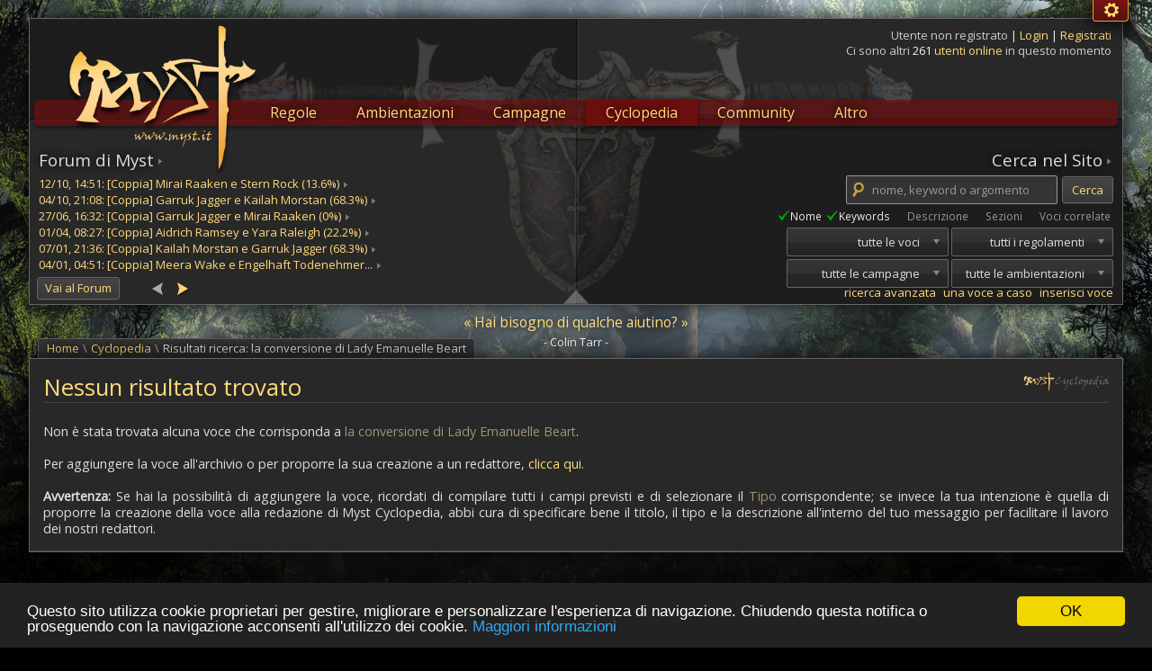

--- FILE ---
content_type: text/html; charset=UTF-8
request_url: https://www.myst.it/cyclopedia/results/?name=la_conversione_di_Lady_Emanuelle_Beart
body_size: 13134
content:
<!DOCTYPE html>
<html lang="it">
<head>
	<title>la conversione di Lady Emanuelle Beart | Myst Cyclopedia</title>

    <meta charset="utf-8" />
	
	<meta name="description" content="Community dedicata a Myst, un Gioco di Ruolo da tavolo gratuito in lingua italiana con ambientazione fantasy consultabile tramite enciclopedia online e disponibile per il download in formato PDF." />
	<meta name="keywords" content="myst,sarakon,gdr,rpg,fantasy,blog,gioco,ruolo,ambientazione,scenario,medioevo,medioevale,medievale,italia,italiano,role-play,role-playing,gratis,free,download,forum,chat,pbem,online,mappe,maps,havel,tepesti,alice,solice,caen" />
        <meta name="viewport" id="mtViewport" content="width=device-width, user-scalable=yes, initial-scale=1.0" />
    
            <meta name="application-name" content="Myst.it" />

        <meta property="og:title" content="la conversione di Lady Emanuelle Beart | Myst Cyclopedia" />
    <meta property="og:type" content="article" />
        <meta property="og:image" content="https://www.myst.it/contents/img/cyclopedia/default.jpg" />
    <meta property="og:url" content="https://www.myst.it/cyclopedia/results/?name=la_conversione_di_Lady_Emanuelle_Beart" />
    <meta property="og:description" content="Community dedicata a Myst, un Gioco di Ruolo da tavolo gratuito in lingua italiana con ambientazione fantasy consultabile tramite enciclopedia online e disponibile per il download in formato PDF." />

        <meta name="twitter:card" content="summary" />
    <meta name="twitter:title" content="la conversione di Lady Emanuelle Beart | Myst Cyclopedia" />
    <meta name="twitter:description" content="Community dedicata a Myst, un Gioco di Ruolo da tavolo gratuito in lingua italiana con ambientazione fantasy consultabile tramite enciclopedia online e disponibile per il download in formato PDF." />
    <meta name="twitter:image" content="https://www.myst.it/contents/img/cyclopedia/default.jpg" />
    <meta name="twitter:image:src" content="https://www.myst.it/contents/img/cyclopedia/default.jpg" />

    
<link rel="shortcut icon" href="/contents/img/favicon/favicon.ico" />
<script type="text/javascript">
	WebFontConfig = {
		google: { families: [ 'Open Sans::latin' ] }
	};
	(function() {
		 var wf = document.createElement('script');
		 wf.src = ('https:' == document.location.protocol ? 'https' : 'http') + '://ajax.googleapis.com/ajax/libs/webfont/1/webfont.js';
		 wf.type = 'text/javascript';
		 wf.async = 'true';
		 var s = document.getElementsByTagName('script')[0];
		 s.parentNode.insertBefore(wf, s);
   })();
</script>


<script type="text/javascript" src="//ajax.googleapis.com/ajax/libs/jquery/1.10.2/jquery.min.js"></script>
<script type="text/javascript" src="//ajax.googleapis.com/ajax/libs/jqueryui/1.10.3/jquery-ui.min.js"></script>
<script type="text/javascript" src="/contents/addons/jquery.ui/jquery.ui.bootstrap.fix.js"></script>
<script type="text/javascript" src="/contents/addons/jquery.ui/jquery.ui.datepicker-it.min.js"></script>
<script type="text/javascript" src="/contents/addons/jquery.ui/jquery.ui.mods.min.js"></script>
<script type="text/javascript" src="//cdnjs.cloudflare.com/ajax/libs/gsap/1.10.3/TweenMax.min.js"></script>
<script type="text/javascript" src="//cdnjs.cloudflare.com/ajax/libs/gsap/1.10.3/jquery.gsap.min.js"></script>
<script type="text/javascript" src="//cdnjs.cloudflare.com/ajax/libs/gsap/1.10.3/plugins/ScrollToPlugin.min.js"></script>
<script type="text/javascript" src="/contents/addons/modernizr/modernizr.min.js"></script>
<script type="text/javascript" src="/contents/addons/jquery.fancybox/jquery.fancybox.pack.js"></script>
<script type="text/javascript" src="/contents/addons/jquery.fancybox/helpers/jquery.fancybox-buttons.min.js"></script>
<script type="text/javascript" src="/contents/addons/jquery.fancybox/helpers/jquery.fancybox-thumbs.min.js"></script>
<script type="text/javascript" src="/contents/addons/jquery.icheck/jquery.icheck.min.js"></script>
<script type="text/javascript" src="/contents/addons/jquery.chosen/chosen.jquery.min.js"></script>
<script type="text/javascript" src="/contents/addons/jquery.lazyload/jquery.lazyload.min.js"></script>
<script type="text/javascript" src="/contents/addons/jquery.autocomplete/dist/jquery.autocomplete.min.js"></script>
<script type="text/javascript" src="/contents/addons/doubletaptogo/doubletaptogo.min.js"></script>
<script type="text/javascript" src="/contents/addons/bootstrap/js/bootstrap.min.js"></script>
<script type="text/javascript" src="/contents/js/global.sync.min.js"></script>
<script type="text/javascript" src="/contents/js/global.sync.popup.min.js"></script>
<script type="text/javascript" src="/contents/js/global.sce.min.js"></script>
<script type="text/javascript" src="/contents/js/global.async.min.js"></script>
<link type="text/css" rel="stylesheet" href="/contents/addons/jquery.ui/css/myst/jquery-ui-1.10.3.custom.min.css" />
<link type="text/css" rel="stylesheet" href="/contents/addons/jquery.ui/css/myst/jquery.ui.custom.mod.min.css" />
<link type="text/css" rel="stylesheet" href="/contents/addons/bootstrap/css/bootstrap.namespace.min.css?v=1618019654" />
<link type="text/css" rel="stylesheet" href="/contents/css/all.min.css?v=1621807201" />
<link type="text/css" rel="stylesheet" href="/contents/addons/jquery.fancybox/jquery.fancybox.min.css" />
<link type="text/css" rel="stylesheet" href="/contents/addons/jquery.fancybox/helpers/jquery.fancybox-buttons.min.css" />
<link type="text/css" rel="stylesheet" href="/contents/addons/jquery.fancybox/helpers/jquery.fancybox-thumbs.min.css" />
<link type="text/css" rel="stylesheet" href="/contents/addons/jquery.icheck/skins/myst/myst.min.css" />
<link type="text/css" rel="stylesheet" href="/contents/addons/jquery.chosen/chosen.myst.min.css" />
<link type="text/css" rel="stylesheet" href="/contents/addons/jquery.autocomplete/content/styles.myst.min.css" />
<link type="text/css" rel="stylesheet" href="/contents/css/global.layout.mediaquery.min.css?v=1620693664" />
<script>
    (function (i, s, o, g, r, a, m) {
        i['GoogleAnalyticsObject'] = r; i[r] = i[r] || function () {
            (i[r].q = i[r].q || []).push(arguments)
        }, i[r].l = 1 * new Date(); a = s.createElement(o),
        m = s.getElementsByTagName(o)[0]; a.async = 1; a.src = g; m.parentNode.insertBefore(a, m)
    })(window, document, 'script', '//www.google-analytics.com/analytics.js', 'ga');

    ga('create', 'UA-356372-1', 'auto');
    ga('require', 'displayfeatures');
    ga('require', 'linkid', 'linkid.js');
    ga('send', 'pageview');

</script>
    

   <link rel="image_src" href="https://www.myst.it/contents/img/cyclopedia/default.jpg" / >

		<script type="text/javascript">
		window.cookieconsent_options = {
				"message": "Questo sito utilizza cookie proprietari per gestire, migliorare e personalizzare l'esperienza di navigazione. Chiudendo questa notifica o proseguendo con la navigazione acconsenti all'utilizzo dei cookie.",
				"dismiss": "OK",
				"learnMore": "Maggiori informazioni",
				"link": "/cookies/",
				"theme":"dark-bottom"
			};
	</script>

	<script type="text/javascript" src="https://cdnjs.cloudflare.com/ajax/libs/cookieconsent2/1.0.10/cookieconsent.min.js"></script>
	</head>
<body id="phpbb" class="fluid I01">
    <div class="body-mask">&nbsp;</div>
    <div class="main-page">
        <header class="page-panel bg01">
            <a class="logo" id="myst-logo" href="/" title="Torna alla Home Page"><img src="/contents/img/logo/myst-logo.png" alt="Myst.it" /></a>
            <div class="login-panel">
                <div class="loginbox">
    <span class="label-value-cu"><span class="value-cu fc02">Utente non registrato</span></span>
  <span class="ur-d">|</span>
  <span class="label-value-p">
  <a class="btn-login" id="header-login-link" href="/Login?redirect=/cyclopedia/results/?name=la_conversione_di_Lady_Emanuelle_Beart" title="Entra con il tuo account">
	Login  </a>
  |
  <a class="btn-register" id="header-register-link" href="/Register" title="Crea un nuovo account">
	Registrati  </a>
  </span>
  </div>
<div class="whosonlinebox fc02">
  Ci sono altri <strong>261</strong> <a title="Visualizza tutti" href="/Users/Online">utenti online</a> in questo momento</div>            </div>
            
<div class="menu-panel">
    <ul class="site-menu">
        <li id="rules"><a href="/cyclopedia/Myst-Regolamento-di-Gioco" class="title">Regole</a><div class="inner"><ul><li id="rules_base"><a href="/cyclopedia/Myst-Regolamento-di-Gioco">Regolamento di Gioco</a><div class="side"><div class="image bdr01"><img src="/contents/img/cyclopedia/mediaitem/document.png?w=65&amp;h=65&amp;mode=4" alt="" /></div>Se desideri saperne di più su <strong>Myst</strong> e sul suo <strong>regolamento di gioco</strong>, inizia da qui.<p style="clear:both;">Per scaricare il Manuale in formato <strong>pdf</strong> accedi alla sezione <a href="/Download">download</a>. Le ultime revisioni sono accessibili direttamente sulla <a href="/cyclopedia/">Myst Cyclopedia</a>, la <strong>Wiki</strong> del sito.</p></div></li><li id="rules_advanced"><a href="/cyclopedia/Myst-Regole-Aggiuntive">Regole Aggiuntive</a><div class="side"><div class="image bdr01"><img src="/contents/img/cyclopedia/mediaitem/document.png?w=65&amp;h=65&amp;mode=4" alt="" /></div>Una serie di regole complementari al regolamento create per approfondire alcuni aspetti specifici del gioco: <strong>Regole di Combattimento Avanzate</strong>, <strong>Combattimento a Cavallo</strong>, <strong>Incantesimi e Poteri</strong>, creazione di <strong>Mostri e Creature leggendarie</strong> ed altro ancora.</div></li><li id="rules_sheets"><a href="/cyclopedia/Scheda-del-Personaggio">La Scheda del Personaggio</a><div class="side"><div class="image full bdr01"><img src="/contents/img/sitemenu/characterbuilder.header.png" alt="" /></div>Il foglio (cartaceo o virtuale) che tiene traccia delle abilità, delle condizioni e dei progressi del proprio <strong>Personaggio</strong>. Questa pagina contiene le istruzioni necessarie alla sua compilazione e i link per il <strong>download</strong> in formato <strong>pdf</strong>.</div></li><li id="download_r"><a href="/Download">Area Download</a><div class="side"><div class="image bdr01"><img src="/contents/img/sitemenu/download.png?w=65&amp;h=65&amp;mode=4" alt="" /></div>Scarica le ultime versioni del <strong>Regolamento di Gioco</strong>, dei <strong>Moduli Avanzati</strong>, delle <strong>Schede</strong>, delle <strong>Mappe</strong> e delle <strong>Ambientazioni</strong> rilasciate dallo Staff di Myst in formato <strong>pdf</strong> o consulta le ultime revisioni direttamente <strong>online</strong>.</div></li></ul></div></li><li id="campaignsettings"><a href="/cyclopedia/Ambientazione" class="title">Ambientazioni</a><div class="inner"><ul><li id="campaignsettings_all"><a href="/cyclopedia/Ambientazione">Guida alle Ambientazioni</a><div class="side">L'<strong>Ambientazione</strong> è il luogo reale o immaginario dove sono ambientati gli eventi di gioco.<p>Questa pagina introduttiva fornisce una panoramica generale, illustrando le caratteristiche fondamentali comuni a tutte le ambientazioni <em>fantasy</em> più famose e presentando quelle realizzate appositamente per <strong>Myst</strong>.</p></div></li><li id="campaignsettings_sarakon"><a href="/cyclopedia/Il-Continente-di-Sarakon">Il Continente di Sarakon</a><div class="side"><div class="image bdr01"><img src="/public/cyclopedia/media/2007/05/30/493.jpg?w=65&amp;h=65&amp;mode=4" alt="" /></div>Il <strong>Contimente di Sarakon</strong> è l'ambientazione di riferimento di <strong>Myst</strong>. Si tratta di un universo di stampo <strong>low-fantasy</strong> ispirato all'<strong>Europa Medioevale</strong>, ideato nel 1994 e costantemente sviluppato dai giocatori tramite la <strong>Wikipedia</strong> presente sul sito.</div></li><li id="campaignsettings_leben"><a href="/cyclopedia/Il-Regno-di-Leben">Il Regno di Leben</a><div class="side"><div class="image bdr01"><img src="/contents/img/sitemenu/windrose.png?w=65&amp;h=65&amp;mode=4" alt="" /></div>Il <strong>Regno di Leben</strong> è un paese immaginario immerso in un Continente che ricorda l'<strong>Europa dell'anno 1400</strong>. E' stato utilizzato come scenario per la suggestiva <strong>Campagna di Leben</strong>, imperniata sul fenomeno della <strong>Caccia alle Streghe</strong>.</div></li><li id="campaignsettings_alkmaar"><a href="/cyclopedia/Il-Regno-di-Alkmaar">Il Regno Santo di Alkmaar</a><div class="side"><div class="image bdr01"><img src="/public/cyclopedia/media/2013/08/15/3063.jpg?w=65&amp;h=65&amp;mode=4" alt="" /></div>Un universo <strong>low-fantasy</strong> medioevale dalle atmosfere gotiche, un Regno caratterizzato da un cupo oscurantismo religioso. Ideato come palcoscenico per la <strong>Campagna di Havel</strong>, è stato teatro anche della successiva <strong>Campagna di Tepesti</strong>.</div></li><li id="download_cs"><a href="/Download#a_campaignsettings_sarakon">Area Download</a><div class="side"><div class="image bdr01"><img src="/contents/img/sitemenu/download.png?w=65&amp;h=65&amp;mode=4" alt="" /></div>Scarica le ultime versioni delle <strong>Mappe</strong> e delle <strong>Ambientazioni</strong> rilasciate dallo Staff di Myst in formato <strong>pdf</strong>.<p>In alternativa, se preferisci, puoi sempre consultare le ultime revisioni direttamente <strong>online</strong> cliccando sulle precedenti voci di menù.</p></div></li></ul></div></li><li id="campaigns"><a href="/cyclopedia/Campagna-di-gioco" class="title">Campagne</a><div class="inner"><ul><li id="campaigns_all"><a href="/cyclopedia/Campagna-di-gioco">Guida alle Campagne</a><div class="side"><div class="image full bdr01"><img src="/contents/img/sitemenu/partystats.header.png" alt="" class="bdr01" /></div>La <strong>Campagna</strong> racchiude una serie di <strong>Avventure</strong> che coinvolge lo stesso gruppo di <strong>Personaggi</strong>: corrisponde a quello che in letteratura viene chiamato <strong>Ciclo di Storie</strong> o <strong>Saga</strong>. Questa pagina descrive le caratteristiche principali di una <strong>Campagna</strong> di <strong>Myst</strong> ed elenca quelle realizzate e giocate nel corso degli anni.</div></li><li id="campaigns_uryen"><a href="/cyclopedia/Campagna-di-Uryen">Campagna di Uryen</a><div class="side"><div class="image bdr01"><img src="/public/cyclopedia/media/2007/05/30/493.jpg?w=65&amp;h=65&amp;mode=4" alt="" /></div>Ambientata nelle fredde e inospitali Lande del <strong>Corno del Tramonto</strong>, nelle propaggini settentrionali del <strong>Continente di Sarakon</strong>, la <strong>Campagna di Uryen</strong> narra le avventure di un gruppo di soldati alle prese con operazioni militari, faide intestine, mostruose creature e devastanti epidemie.<p>La Campagna è attualmente in corso.</p></div></li><li id="campaigns_caen"><a href="/cyclopedia/Campagna-di-Caen">Campagna di Caen</a><div class="side"><div class="image bdr01"><img src="/public/cyclopedia/media/2007/05/30/493.jpg?w=65&amp;h=65&amp;mode=4" alt="" /></div>Estate dell'anno 506, villaggio di <strong>Caen</strong>, <strong>Continente di Sarakon</strong>. Un drappello di Cavalieri al servizio di un Signore spietato compie una sanguinosa rappresaglia nei confronti degli ignari abitanti. Un gruppo di bambini, costretto ad assistere al massacro dei propri familiari, si unisce in un giuramento di vendetta. La <strong>Campagna</strong>, ambientata dieci anni dopo il tragico evento, descrive l'adempimento di quel proposito.</div></li><li id="campaigns_vintemberg"><a href="/cyclopedia/Campagna-di-Vintemberg">Campagna di Vintemberg</a><div class="side"><div class="image bdr01"><img src="/public/cyclopedia/media/2007/05/30/493.jpg?w=65&amp;h=65&amp;mode=4" alt="" /></div>E' la prima <strong>Campagna</strong> ambientata nella <em>Linea Temporale</em> attuale del <strong>Continente di Sarakon</strong>. Vede il suo inizio nei territori del <strong>Granducato di Greyhaven</strong> e narra le vicende di un gruppo di avventurieri contraddistinti da una forte personalità e da un grande spirito di iniziativa alle prese con minacce demoniache, feudatari crudeli, sette di adoratori delle Tenebre e bande criminali.</div></li><li id="campaigns_leben"><a href="/cyclopedia/Campagna-di-Leben">Campagna di Leben</a><div class="side"><div class="image bdr01"><img src="/contents/img/sitemenu/windrose.png?w=65&amp;h=65&amp;mode=4" alt="" /></div>Ambientata nella suggestiva cornice dell'ambientazione di <strong>Leben</strong>, questa <strong>Campagna</strong> narra le vicende di una bizzarra compagnia di avventurieri alle prese con sinistri e inspiegabili fenomeni di stregoneria. Criminali incalliti, torturatori, massaie armate di mestolo e soldati corrotti si uniscono per sopravvivere all'interno di un claustrofobico scenario da <strong>Caccia alle Streghe</strong>.</div></li><li id="campaigns_tepesti"><a href="/cyclopedia/Campagna-di-Tepesti">Il Volo del Corvo</a><div class="side"><div class="image bdr01"><img src="/public/cyclopedia/media/2013/08/15/3066.jpg?w=65&amp;h=65&amp;mode=4" alt="" /></div>Nota anche come <strong>Campagna di Tepesti</strong>, descrive una serie di avventure ambientate nelle lontane terre del Voivodato di Tepesti, un territorio isolato e inospitale situato alle propaggini orientali del <strong>Regno Santo di Alkmaar</strong>. La <strong>Campagna</strong>, caratterizzata da un'atmosfera gotica e opprimente, ha visto l'introduzione di una serie di regole alternative in sostituzione di quelle ufficiali.</div></li><li id="campaigns_havel"><a href="/cyclopedia/Campagna-di-Havel">La Marca di Havel</a><div class="side"><div class="image bdr01"><img src="/public/cyclopedia/media/2013/08/15/3063.jpg?w=65&amp;h=65&amp;mode=4" alt="" /></div>E' la prima <strong>Campagna</strong> di Myst ambientata nel <strong>Regno Santo di Alkmaar</strong>.<p>La storia si svolge nei territori della <strong>Marca di Havel</strong>, stretti tra la povertà e un soffocante oscurantismo religioso, e descrive le avventure che vedono protagonisti i tre Cavalieri <strong>Sieghard</strong>, <strong>Wolfried</strong> e <strong>Vincent</strong>, le due Novizie <strong>Scarlet</strong> e <strong>Gisela</strong>, l'Eremita <strong>Anders</strong> e il giovane <strong>Ben</strong>.</p></div></li></ul></div></li><li id="cyclopedia"><a href="/cyclopedia/" class="title current">Cyclopedia</a><div class="inner"><ul><li id="cyclopedia_intro"><a href="/cyclopedia/">Informazioni Generali</a><div class="side"><div class="image bdr01"><img src="/contents/img/cyclopedia/cyclopedia.jpg?w=65&amp;h=65&amp;mode=4" alt="" /></div>La <strong>Wiki</strong> del sito, costantemente aggiornata dai giocatori. Contiene, oltre al <strong>regolamento</strong>, tutte le <strong>ambientazioni</strong>, le <strong>campagne</strong> e i <strong>personaggi</strong> che hanno fatto nel corso degli anni la storia del gioco.<p>Questa sezione fornisce una introduzione ai contenuti della <strong>Cyclopedia</strong> e una guida per chi ci si avvicina per la prima volta.</p></div></li><li id="cyclopedia_howto"><a href="/cyclopedia/Inserimento-dei-contenuti">Istruzioni per l'uso</a><div class="side"><div class="image bdr01"><img src="/contents/img/cyclopedia/cyclopedia.jpg?w=65&amp;h=65&amp;mode=4" alt="" /></div>Convenzioni, linee-guida e <em>best practices</em> su come inserire le voci nel modo corretto.<p>Questa sezione, oltre a costituire una tappa obbligata per tutti gli aspiranti redattori, fornisce una serie di informazioni utili per facilitare la ricerca e comprendere alcuni aspetti relativi al funzionamento del progetto.</p></div></li><li id="cyclopedia_latestitems"><a href="/cyclopedia/info/latest">Voci pubblicate di recente</a><div class="side"><div class="item">
	<div class="image bdr01">
		<img src="/contents/img/cyclopedia/default.jpg?w=40&amp;h=40&amp;mode=4" alt="" />
	</div> 
	<div class="name title">
		<a href="/cyclopedia/Bondred-Immagine-1">Bondred - Immagine 1</a>
	</div>
	<div class="info">
		<span class="date">01/11/2025, 15:54</span>
		<div>
			<span class="comments">
				<a href="/cyclopedia/forum/?itemID=4583">
				0 commenti</a>
			</span>
		</div>
	</div>
</div>
<div class="item">
	<div class="image bdr01">
		<img src="/cyclopedia/media/Torre-Dodici-Immagine-20251101-4582.png?w=40&amp;h=40&amp;mode=4" alt="" />
	</div> 
	<div class="name title">
		<a href="/cyclopedia/Torre-Dodici">Torre Dodici</a>
	</div>
	<div class="info">
		<span class="date">01/11/2025, 15:34</span>
		<div>
			<span class="comments">
				<a href="/cyclopedia/forum/?itemID=4581">
				0 commenti</a>
			</span>
		</div>
	</div>
</div>
<div class="item">
	<div class="image bdr01">
		<img src="/cyclopedia/media/Grangia-di-Veldren-Immagine-1-20251101-4580.png?w=40&amp;h=40&amp;mode=4" alt="" />
	</div> 
	<div class="name title">
		<a href="/cyclopedia/Grangia-di-Veldren">Grangia di Veldren</a>
	</div>
	<div class="info">
		<span class="date">01/11/2025, 14:58</span>
		<div>
			<span class="comments">
				<a href="/cyclopedia/forum/?itemID=4579">
				0 commenti</a>
			</span>
		</div>
	</div>
</div>
<div class="next">
<a href="/cyclopedia/La-Brocca-sulle-Terre-di-Confine">La Brocca sulle Terre di Confine</a>, <a href="/cyclopedia/Gorton, Rein, Rain">Gorton</a>, <a href="/cyclopedia/Yacomus-Alder">Yacomus Alder</a>, <a href="/cyclopedia/Marca-del-Lago, ">Marca del Lago</a>, <a href="/cyclopedia/Mornachdath-de-Daanain">Mornachdath de Daanain</a>, <a href="/cyclopedia/Gran-Bovaro-delle-Lande">Gran Bovaro delle Lande</a>, <a href="/cyclopedia/Rocca-di-Tramontana">Rocca di Tramontana</a></div>
</div></li><li id="cyclopedia_topvisits"><a href="/cyclopedia/info/top-visits">Le voci più visitate</a><div class="side"><div class="item">
    <div class="image bdr01">
        <a class="imagebox" href="/contents/img/cyclopedia/default.jpg" rel="ImageBox-LatestItems" title="L&#039;Operazione Notte e Nebbia"><img src="/contents/img/bg/lazy.bg.png" data-original="/contents/img/cyclopedia/default.jpg?w=40&amp;h=40&amp;mode=4" class="lazy" alt="L&#039;Operazione Notte e Nebbia" /></a>    </div> 
    <div class="name title">
        <a href="/cyclopedia/LOperazione-Notte-e-Nebbia">L'Operazione Notte e Nebbia</a>
    </div>
	<div class="info">
		<span class="date">37271 visualizzazioni</span>
        <div>
			<span class="comments">
				<a href="/cyclopedia/forum/?itemID=650">
				85 commenti</a>
			</span>
        </div>
    </div>
</div>
<div class="item">
    <div class="image bdr01">
        <a class="imagebox" href="/contents/img/cyclopedia/default-rule.png" rel="ImageBox-LatestItems" title="Myst: Regolamento di Gioco"><img src="/contents/img/bg/lazy.bg.png" data-original="/contents/img/cyclopedia/default-rule.png?w=40&amp;h=40&amp;mode=4" class="lazy" alt="Myst: Regolamento di Gioco" /></a>    </div> 
    <div class="name title">
        <a href="/cyclopedia/Myst-Regolamento-di-Gioco">Myst: Regolamento di Gioco</a>
    </div>
	<div class="info">
		<span class="date">36390 visualizzazioni</span>
        <div>
			<span class="comments">
				<a href="/cyclopedia/forum/?itemID=1151">
				2 commenti</a>
			</span>
        </div>
    </div>
</div>
<div class="item">
    <div class="image bdr01">
        <a class="imagebox" href="/cyclopedia/media/Myst-Cyclopedia-Immagine-1-20070327-182.jpg" rel="ImageBox-LatestItems" title="Ambientazione"><img src="/contents/img/bg/lazy.bg.png" data-original="/cyclopedia/media/Myst-Cyclopedia-Immagine-1-20070327-182.jpg?w=40&amp;h=40&amp;mode=4" class="lazy" alt="Ambientazione" /></a>    </div> 
    <div class="name title">
        <a href="/cyclopedia/Ambientazione">Ambientazione</a>
    </div>
	<div class="info">
		<span class="date">33608 visualizzazioni</span>
        <div>
			<span class="comments">
				<a href="/cyclopedia/forum/?itemID=1145">
				0 commenti</a>
			</span>
        </div>
    </div>
</div>
<div class="next">
<a href="/cyclopedia/Nido-di-vipere">Nido di vipere</a> (33115), <a href="/cyclopedia/East-Von-Fenn">East Von Fenn</a> (33005), <a href="/cyclopedia/Campagna-di-Uryen">Campagna di Uryen</a> (23716), <a href="/cyclopedia/Scheda-del-Personaggio">Scheda del Personaggio</a> (22693), <a href="/cyclopedia/Shub-Niggurath">Shub-Niggurath</a> (22453)</div>
</div></li><li id="cyclopedia_topcomments"><a href="/cyclopedia/info/top-comments">Le voci più commentate</a><div class="side"><div class="item">
    <div class="image bdr01">
        <a class="imagebox" href="/contents/img/cyclopedia/default.jpg" rel="ImageBox-LatestItems" title="L&#039;Operazione Notte e Nebbia"><img src="/contents/img/bg/lazy.bg.png" data-original="/contents/img/cyclopedia/default.jpg?w=40&amp;h=40&amp;mode=4" class="lazy" alt="L&#039;Operazione Notte e Nebbia" /></a>    </div> 
    <div class="name title">
        <a href="/cyclopedia/LOperazione-Notte-e-Nebbia">L'Operazione Notte e Nebbia</a>
    </div>
	<div class="info">
		<span class="date">20/06/2007, 08:56</span>
        <div>
			<span class="comments">
				<a href="/cyclopedia/forum/?itemID=650">
				86 commenti</a>
			</span>
        </div>
    </div>
</div>
<div class="item">
    <div class="image bdr01">
        <a class="imagebox" href="/cyclopedia/media/Nido-di-vipere-immagine-20140918-3406.jpg" rel="ImageBox-LatestItems" title="Nido di vipere"><img src="/contents/img/bg/lazy.bg.png" data-original="/cyclopedia/media/Nido-di-vipere-immagine-20140918-3406.jpg?w=40&amp;h=40&amp;mode=4" class="lazy" alt="Nido di vipere" /></a>    </div> 
    <div class="name title">
        <a href="/cyclopedia/Nido-di-vipere">Nido di vipere</a>
    </div>
	<div class="info">
		<span class="date">18/09/2014, 11:36</span>
        <div>
			<span class="comments">
				<a href="/cyclopedia/forum/?itemID=3405">
				25 commenti</a>
			</span>
        </div>
    </div>
</div>
<div class="item">
    <div class="image bdr01">
        <a class="imagebox" href="/cyclopedia/media/Greyhaven-ducato-Stemma-20071121-1226.png" rel="ImageBox-LatestItems" title="Granducato di Greyhaven"><img src="/contents/img/bg/lazy.bg.png" data-original="/cyclopedia/media/Greyhaven-ducato-Stemma-20071121-1226.png?w=40&amp;h=40&amp;mode=4" class="lazy" alt="Granducato di Greyhaven" /></a>    </div> 
    <div class="name title">
        <a href="/cyclopedia/Granducato-di-Greyhaven">Granducato di Greyhaven</a>
    </div>
	<div class="info">
		<span class="date">13/08/2007, 01:58</span>
        <div>
			<span class="comments">
				<a href="/cyclopedia/forum/?itemID=870">
				24 commenti</a>
			</span>
        </div>
    </div>
</div>
<div class="next">
<a href="/cyclopedia/Arrasius-Iudianus">Arrasius Iudianus</a> (20), <a href="/cyclopedia/Santa-Inquisizione">Santa Inquisizione</a> (19), <a href="/cyclopedia/La-Sosta-di-Erlkonig">La Sosta di Erlkönig</a> (18), <a href="/cyclopedia/Vecchie-ferite">Vecchie ferite</a> (18), <a href="/cyclopedia/Pyros">Pyros</a> (18), <a href="/cyclopedia/Danni-e-Ferite">Danni e Ferite</a> (17), <a href="/cyclopedia/I-Sacerdoti">I Sacerdoti</a> (16)</div></div></li><li id="cyclopedia_stats"><a href="/cyclopedia/info/stats">Statistiche e Classifiche</a><div class="side"><div class="image bdr01"><img src="/contents/img/cyclopedia/cyclopedia.jpg?w=65&amp;h=65&amp;mode=4" alt="" /></div>Consulta le statistiche dettagliate della <strong>Cyclopedia</strong> e dei suoi redattori e visualizza le statistiche relative alle varie voci.<div class="center" style="margin-top: 20px;"><img src="/contents/img/sitemenu/laurel.png" alt="" /></div></div></li><li id="cyclopedia_searchpanel"><a href="/cyclopedia/search-panel/">Ricerca Avanzata</a><div class="side"><div class="image bdr01"><img src="/contents/img/cyclopedia/cyclopedia.jpg?w=65&amp;h=65&amp;mode=4" alt="" /></div>Cerca all'interno della <strong>Cyclopedia</strong> utilizzando le opzioni di ricerca avanzate: ricerca per tipologia di voce, campagna, ambientazione, voci correlate, anno di gioco e altro.<div class="center" style="margin-top: 5px;"><img src="/contents/img/sitemenu/lens.png" alt="" /></div></div></li></ul></div></li><li id="community"><a href="/forum/" class="title">Community</a><div class="inner"><ul><li id="community_forum"><a href="/forum/">Il Forum di Myst</a><div class="side"><div class="image full bdr01"><img src="/contents/img/sitemenu/forum.header.png" alt="" class="bdr01" /></div><p>Entra nella Community del sito e partecipa alle discussioni su Regole, Ambientazioni, Campagne e Personaggi.</p><p class="item-list"><strong>I 5 Forum più aggiornati:</strong></p><p class="item-list"><a href="/forum/viewforum.php?f=15">Myst Cyclopedia</a><a href="/forum/viewforum.php?f=13">Chiacchiere in Locanda</a><a href="/forum/viewforum.php?f=24">Tris e Testimonial</a><a href="/forum/viewforum.php?f=23">Campagna di Uryen</a><a href="/forum/viewforum.php?f=1">Manuale di Myst</a></p></div></li><li id="community_chat"><a href="/chat/">La Chat degli Utenti</a><div class="side"><div class="image full bdr01"><img src="/contents/img/sitemenu/chat.header.png" alt="" class="bdr01" /></div>Collegati sul nostro canale IRC e parla con gli altri giocatori e con lo staff. Se hai bisogno di aiuto per utilizzare il sito o per iniziare a giocare, la chat è il posto giusto per chiedere e ottenere informazioni.<p class="center"><a onclick="javascript:return openPopUp('/chat/popup/?type=shadIRC', 120, 150, 700, 500);" href="/chat/popup/?type=shadIRC/index.php">Entra in Chat</a><div class="center em08">Richiede Plugin Java</div></p><p class="center"><a href="/chat/">Collegati con il tuo client IRC</a></p></div></li><li id="community_users_online"><a href="/Users/Online">Utenti Online</a><div class="side"><div class="image full bdr01"><img src="/contents/img/sitemenu/chat.header.png" alt="" class="bdr01" /></div>
<p>Tramite questa pagina potrai vedere i dettagli e le attività degli utenti collegati in questo momento: se lo desideri, potrai anche inviare loro mesaggi privati o chiamarli in chat.</p>
<p>In questo momento ci sono altri <strong>261</strong> utenti online (nessuno registrato).</p></div></li><li id="community_users_list"><a href="/Users/List">Elenco Utenti</a><div class="side"><div class="image full bdr01"><img src="/contents/img/sitemenu/chat.header.png" alt="" class="bdr01" /></div>
<p>
    Alle <strong>19:43</strong> del <strong>02/11/2025</strong> il sito conta <strong>8516</strong> utenti registrati: la prima registrazione è avvenuta alle <strong>20:51</strong> del <strong>14/04/2003</strong>.</p>
<p class="center title"><strong>Gli utenti più attivi:</strong></p>
<p class="center item-list">
                <a href="#6">Annika <span class="fc02">(<strong>12720</strong> visite)</span></a>
                        <a href="#2">DarkAngel <span class="fc02">(<strong>2860</strong> visite)</span></a>
                        <a href="#36">Varg <span class="fc02">(<strong>2748</strong> visite)</span></a>
                        <a href="#11">Starless <span class="fc02">(<strong>2221</strong> visite)</span></a>
                        <a href="#9">Elmer's pupil <span class="fc02">(<strong>1456</strong> visite)</span></a>
            </p>
<p class="center"><a href="#">Visualizza l'elenco completo</a></p>
</div></li><li id="community_bonfirechat"><a href="/bonfirechat/List">Discorsi attorno al Fuoco</a><div class="side"><div class="image full bdr01"><img src="/contents/img/sitemenu/bonfire.header.png" alt="" class="bdr01" /></div><p>Il luogo virtuale in cui i Personaggi delle varie Campagne di Myst possono comunicare, scambiandosi impressioni sulle avventure e pianificando cosa fare.</p><p>E' possibile dar vita a conversazioni pubbliche o private, a due o più Personaggi, con l'aiuto di un'interfaccia semplice e immediata.</p></div></li><li id="community_randompair"><a href="/RandomPair">La Coppia del Giorno</a><div class="side"><div class="image full bdr01"><img src="/contents/img/sitemenu/randompair.header.png" alt="" class="bdr01" /></div><p>Pagina dedicata al servizio che, ogni giorno, estrae in modo automatico una <strong>Coppia</strong> tra due Personaggi presenti nella <strong>Cyclopedia</strong> di <strong>Myst</strong> facenti parte della stessa <strong>Ambientazione</strong>.<p>Visualizza tutte le coppie, scopri quali sono quelle con la <strong>percentuale di affinità</strong> più elevata e quelle più commentate, e altro ancora.</p></p></div></li><li id="community_blog_list"><a href="/blog/list/">I Diari dei Personaggi</a><div class="side"><div class="image full bdr01"><img src="/contents/img/sitemenu/blog.header.png" alt="" class="bdr01" /></div>
<p>Le Cronache delle <strong>Campagne</strong> e <strong>Avventure</strong> di <strong>Myst</strong> narrate dai loro protagonisti.</p>
<p class="center title"><strong>Aggiornati di recente:</strong></p>
<div class="blog-item-list">
    			<div class="item">
                <div class="image bdr01">
                    <img src="/blog/images/50_left.jpg?v=1738204029&w=40&amp;h=40&amp;mode=4" alt="" />
                </div>
                <div class="title">
                    <a href="/blog/Vodan-Thorn/50">Vodan Thorn</a>
                </div>
    		</div>
    			<div class="item">
                <div class="image bdr01">
                    <img src="/blog/images/46_left.jpg?v=1564057818&w=40&amp;h=40&amp;mode=4" alt="" />
                </div>
                <div class="title">
                    <a href="/blog/Kailah-Morstan/46">Kailah Morstan</a>
                </div>
    		</div>
        <div class="next">
    <a href="/blog/La-cerca-di-Bohemond/48">La cerca di Bohemond </a>, <a href="/blog/Voci-di-Tramontana/55">Voci di Tramontana</a>, <a href="/blog/Also-starring/37">Also starring...</a>, <a href="/blog/Il-fondo-del-barile/34">Il fondo del barile</a>, <a href="/blog/Gli-appunti-di-Colin/56">Gli appunti di Colin</a>    </div>
</div>
</div></li><li id="community_characterbuilder"><a href="/sheets/list/">Le Schede dei Personaggi</a><div class="side"><div class="image full bdr01"><img src="/contents/img/sitemenu/characterbuilder.header.png" alt="" class="bdr01" /></div>
<p>Visualizza le <strong>Schede di Gioco</strong> dei Personaggi di Myst realizzate con il <a href="/sheets/">Character Builder</a>, o crea la Scheda di Gioco del tuo Personaggio direttamente sul sito.</p>
<p class="center title"><strong>Ultime schede create:</strong></p>
<div class="blog-item-list">
        <div class="next">
    <a href="/sheets/view/100">Finn Reyd</a>, <a href="/sheets/view/99">Test Fede</a>, <a href="/sheets/view/98">Yacomus Alder</a>    </div>
</div>
</div></li></ul></div></li><li id="extra"><a href="/FAQ" class="title">Altro</a><div class="inner"><ul><li id="extra_faq"><a href="/FAQ">Le FAQ del Sito</a><div class="side"><div class="image bdr01"><img src="/contents/img/sitemenu/faq.header.png" alt="" class="bdr01" /></div>Le risposte alle domande più frequenti sul funzionamento del sito, della community del Gioco di Ruolo <strong>Myst</strong>.</div></li><li id="extra_quotes"><a href="/Quotes">Citazioni e Frasi Celebri</a><div class="side"><div class="image full bdr01"><img src="/contents/img/sitemenu/quotes.header.png" alt="" class="bdr01" /></div><p>Raccolta delle più significative frasi, esclamazioni e battute pronunciate da Game Master, Giocatori e Personaggi nel corso delle sessioni di gioco.</p></div></li><li id="extra_tools_imagesize"><a href="/ImageSize">Elaborazione immagini</a><div class="side"><div class="image bdr01"><img src="/contents/img/sitemenu/imagesize.header.png" alt="" class="bdr01" /></div>Utility per il ridimensionamento delle immagini presenti in <strong>Cyclopedia</strong> per il loro utilizzo nelle varie sezioni del sito o per la loro esportazione.</div></li><li id="extra_partystats"><a href="/partystats/">Elenco dei Party</a><div class="side"><div class="image full bdr01"><img src="/contents/img/sitemenu/partystats.header.png" alt="" class="bdr01" /></div><p>Elenco dei Party di Personaggi realizzati con lo strumento <strong>PartyStats</strong>.<p>Visualizza tutte le informazioni e le statistiche dei Party creati dai giocatori di Myst e aggiungi il tuo all'elenco!</div></li><li id="extra_stats"><a href="/Stats">Statistiche e Classifiche</a><div class="side"><div class="image bdr01"><img src="/contents/img/sitemenu/stats.header.png" alt="" class="bdr01" /></div>Una serie di informazioni sull'utilizzo del sito, del <strong>Forum</strong>, del <strong>Blog</strong>, della <strong>Cyclopedia</strong> e di tutti gli altri servizi.</div></li><li id="extra_links"><a href="/Links">Link Consigliati</a><div class="side"><div class="image bdr01"><img src="/contents/img/sitemenu/links.header.png" alt="" class="bdr01" /></div>Un elenco di siti e servizi utilizzati e consigliati dallo <strong>Staff di Myst</strong>.</div></li></ul></div></li>    </ul>
    <div class="back-to-top">
        <a href="#phpbb">
            Torna su        </a>
        ^
    </div>
</div>

<script type="text/javascript">
    $("div.menu-panel").on({
        "mouseenter": function(e) {
            var inner = $(this).children("a").first().addClass("selected").siblings("div.inner");
            inner.children("div.side").remove();
            inner.show();
            $(this).find("li").first().trigger("mouseenter");
        },
        "mouseleave": function(e) {
            $(this).children("a").first().removeClass("selected").siblings("div").hide();
        }
    }, "ul.site-menu > li");

    $("div.menu-panel").on({
        "mouseenter": function(e) {
            e.preventDefault();
            e.stopPropagation();
            var inner = $(this).parent().closest("li").children("div.inner"), side = inner.children("div.side"), idx = $(this).index(), clone;
            if (side.parent().css("display") !== "none" && (idx != 0 || !side.hasClass("first"))) {
                clone = $(this).find("div.side").clone();
                if (idx===0) clone.addClass("first");
                side.remove();
                clone.prependTo(inner);
            }
        }
    }, "ul.site-menu > li > div > ul > li");

    $("div.menu-panel").find("ul > li > a.title").doubleTapToGo();
</script>
            <div class="right">
                <h2 class="title" style="padding-right: 2px;"><a class="arrow-right" href="/cyclopedia/search-panel/" title="Ricerca Avanzata">Cerca nel Sito</a></h2>
<div class="contents">
    <form class="search-form" name="searchForm" method="post" action="/cyclopedia/results/">
            <input type="text" id="q" name="q" 
                placeholder="nome, keyword o argomento" 
                class="search search-icon animate ac-cyclopedia" 
                value="" 
                /><input type="submit" class="btn a" value="Cerca" />
        <div class="cbl-panel">
        <div class="cbl" id="hcbl_cblColumns"><table><tr><td><span class="a checked">Nome</span></td><td><span class="a checked">Keywords</span></td><td><span>Descrizione</span></td><td><span>Sezioni</span></td><td><span>Voci correlate</span></td></tr></table><input type="hidden" id="cblColumns" name="cblColumns" value="11000" /><script type="text/javascript">$(function() { $("#hcbl_cblColumns").on({ click: function(e) { var input = $("#cblColumns"), v=input.val(), n, idx = $(this).closest("td").index() * ($(this).closest("tr").index()+1); if ($(this).hasClass("a checked")) { n="0"; $(this).removeClass("a checked").addClass(""); } else { n="1"; $(this).removeClass("").addClass("a checked"); } input.val(StringHelper.replaceAt(v, idx, n)).change(); } },"table span"); });</script></div>        </div>

        <div class="ddl-panel">
            <div class="ddl-item d-r">
            <select class="chosen" name="ddlRulebooks" id="ddlRulebooks"><option value="0" selected="selected">tutti i regolamenti</option><option value="183">Myst Cyclopedia: istruzioni per l'uso</option><option value="516">Doni dei Paladini</option><option value="1146">Invocazioni dei Sacerdoti</option><option value="1151">Myst: Regolamento di Gioco</option><option value="2197">Poteri Oscuri dei Sekhmet</option><option value="3081">Myst: Regole Aggiuntive</option><option value="3082">Equipaggiamento e oggetti di uso comune</option><option value="3277">Incantesimi dei Maghi</option><option value="3700">Myst/5: World of Darkness</option><option value="4041">Alchimia: Regolamento</option></select>            </div>

            <div class="ddl-item d-t">
            <select class="chosen" name="ddlTypes" id="ddlTypes"><option value="10">ambientazioni</option><option value="11">campagne</option><option value="1">categorie</option><option value="12">creature</option><option value="6">cronache</option><option value="9">cronologie</option><option value="8">edifici</option><option value="4">file multimediali</option><option value="7">luoghi</option><option value="3">oggetti</option><option value="5">personaggi</option><option value="2">razze</option><option value="14">regolamenti</option><option value="13">regole</option><option value="101">template</option><option value="-2" selected="selected">tutte le voci</option><option value="-1">tutte le voci e file multimediali</option></select>            </div>

            <div class="ddl-item d-s">
            <select class="chosen" name="ddlCampaignSettings" id="ddlCampaignSettings"><option value="0" selected="selected">tutte le ambientazioni</option><option value="805">Il Continente di Sarakon</option><option value="3062">Il Regno di Alkmaar</option><option value="3069">Il Regno di Leben</option></select>            </div>

            <div class="ddl-item d-c">
            <select class="chosen" name="ddlCampaigns" id="ddlCampaigns"><option value="0" selected="selected">tutte le campagne</option><option value="3">Campagna di Caen</option><option value="4">Campagna di Vintemberg</option><option value="859">Campagna Estrema</option><option value="2699">Campagna di Uryen</option><option value="3064">Campagna di Havel</option><option value="3065">Campagna di Tepesti</option><option value="3068">Campagna di Leben</option></select>            </div>
        </div>
    </form>
    <div class="options-panel">
        <a class=" arrow" href="/cyclopedia/search-panel/">ricerca avanzata</a>
        <a class=" arrow" href="/cyclopedia/results/?rnd=1">una voce a caso</a>
        <a class=" arrow" href="/cyclopedia/edit/">inserisci voce</a>
    </div>
</div>            </div>
            <div class="left">
                <h2 class="title"><a class="arrow-right" id="header-forum-link" href="/forum/" title="Vai al Forum">Forum di Myst</a></h2>
<div class="contents">
    <div id="header-forum-posts">
	    <div class="ajax-panel">
		    <ul>
		    			    <li>
				    <a href="https://www.myst.it/forum/viewtopic.php?f=15&amp;t=2444#p8044" class="arrow-right">12/10, 14:51: [Coppia] Mirai Raaken e Stern Rock (13.6%)				    </a>
				    			    </li>
			    			    <li>
				    <a href="https://www.myst.it/forum/viewtopic.php?f=15&amp;t=2443#p8043" class="arrow-right">04/10, 21:08: [Coppia] Garruk Jagger e Kailah Morstan (68.3%)				    </a>
				    			    </li>
			    			    <li>
				    <a href="https://www.myst.it/forum/viewtopic.php?f=15&amp;t=2442#p8042" class="arrow-right">27/06, 16:32: [Coppia] Garruk Jagger e Mirai Raaken (0%)				    </a>
				    			    </li>
			    			    <li>
				    <a href="https://www.myst.it/forum/viewtopic.php?f=15&amp;t=2433#p8041" class="arrow-right">01/04, 08:27: [Coppia] Aidrich Ramsey e Yara Raleigh (22.2%)				    </a>
				    			    </li>
			    			    <li>
				    <a href="https://www.myst.it/forum/viewtopic.php?f=15&amp;t=2432#p8030" class="arrow-right">07/01, 21:36: [Coppia] Kailah Morstan e Garruk Jagger (68.3%)				    </a>
				    			    </li>
			    			    <li>
				    <a href="https://www.myst.it/forum/viewtopic.php?f=15&amp;t=2431#p8029" class="arrow-right">04/01, 04:51: [Coppia] Meera Wake e Engelhaft Todenehmer...				    </a>
				    			    </li>
			    		    </ul>
		    <div class="pager-panel forum-pager">
			    				    <span class="btn-arrow-left">&nbsp;</span>
			    			    				    <a href="#1" class="btn-arrow-right" title="Successivo">&nbsp;</a>
				    		    </div>
	    </div>
    </div>
    <div class="forum-link fc04">
	    	    <a href="/forum/" class="btn a">Vai al Forum</a>
    </div>
    <script type="text/javascript">
    $("#header-forum-posts").on({
	    "click": function(e) {
		    var a = $(this).attr("href").substring(1);
		    e.preventDefault();
		    e.stopPropagation();
		    $(this).closest(".ajax-panel")
			    .parent()
			    .append($('<div class="ajax-loader absolute" />'))
			    .load("/includes/Controls/PageHeaderControl.LatestPosts.php .ajax-panel", { "Pager" : a });
	    }
    },"div.pager-panel a");
    </script>
</div>            </div>
            <a class="expand-collapse-btn collapse soph" href="#" title="Espandi / Riduci">&nbsp;</a>
            <div class="clear"></div>
        </header>
        <div class="quote-panel">
                        <a class="quote" href="/cyclopedia/results/?name=la_conversione_di_Lady_Emanuelle_Beart" title="visualizza un'altra citazione">&laquo; Hai bisogno di qualche aiutino? &raquo;</a>
            <div class="author">- Colin Tarr -</div>
            <div class="breadcrumb-item"><a href="/">Home</a> \ <a href="/cyclopedia/">Cyclopedia</a> \ <span class="a">Risultati ricerca: la conversione di Lady Emanuelle Beart</span></div>            <div class="settings-panel bg02 bdr03 soph">
                <a class="settings-icon" href="/Quotes" title="Inserisci/Modifica Citazioni">&nbsp;</a>
            </div>
        </div>
        <div class="page-panel bg01">
		      
<div class="cyclopedia">
	
<div class="contents template-panel">
	<div class="header-credits">
		<img src="/contents/img/cyclopedia/credits.gif" alt="Myst Cyclopedia" />	</div>
	<div class="paragraph">
		<div class="header">
			<div class="title">
				<h1><span class="a">Nessun risultato trovato</span></h1>
			</div>
		</div>
		<div class="body">
			
<br class="break" />
Non &egrave; stata trovata alcuna voce che corrisponda a <a class="new-item" href="/cyclopedia/results/?name=la_conversione_di_Lady_Emanuelle_Beart">la conversione di Lady Emanuelle Beart</a>.<br />

<br class="break" />
Per aggiungere la voce all'archivio o per proporre la sua creazione a un redattore, <a href="/cyclopedia/edit/?name=la+conversione+di+Lady+Emanuelle+Beart">clicca qui</a>.<br />

<br class="break" />
<strong>Avvertenza:</strong> Se hai la possibilit&agrave; di aggiungere la voce, ricordati di compilare tutti i campi previsti e di selezionare il <a class="new-item" href="/cyclopedia/results/?name=Tipo">Tipo</a> corrispondente; se invece la tua intenzione &egrave; quella di proporre la creazione della voce alla redazione di Myst Cyclopedia, abbi cura di specificare bene il titolo, il tipo e la descrizione all'interno del tuo messaggio per facilitare il lavoro dei nostri redattori.		</div>
	</div>
</div></div>

</div></div>
<div class="statusbar-handle top bg"><a href="#" alt="">&nbsp;</a></div>
<div class="statusbar top">
	<div class="inner bg">
		<a href="#" alt="" class="handle">&nbsp;</a>
		<div class="contents">
			<div class="pnl layout" data-tooltip="Seleziona FISSO per bloccare il ridimensionamento della pagina o FLUIDO per adattare le dimensioni al quelle del browser utilizzato.">
								<label for="ddl-layout-mode">Layout di Pagina:</label>
				<select id="ddl-layout-mode" class="chosen" data-placeholder="seleziona...">
                    <option value="fixed" selected="selected">Fisso</option><option value="fluid">Fluido</option>				</select>
			</div>
			<div class="pnl layout" data-tooltip="Seleziona uno degli sfondi disponibili: immagini, disegni, colori o gradienti.">
								<label for="ddl-layout-background">Sfondo in uso:</label>
				<select id="ddl-layout-background" class="chosen" data-placeholder="seleziona...">
                    <option value="I01" selected="selected">Foresta del Ghastwode</option><option value="I02">Muraglia di Ghiaccio</option><option value="I03">Colline di Krandamer</option><option value="I04">Parete di Sangue</option><option value="I05">Furia di Ilmatar</option><option value="I06">Splendore di Pyros</option><option value="C01">Drago Bianco</option><option value="C02">Drago Nero</option><option value="C03">Drago Verde</option><option value="C04">Drago Blu</option><option value="C05">Drago Rosso</option><option value="C06">Drago d'Oro</option><option value="T01">Parete Grigia</option><option value="T02">Vecchio Mantello</option><option value="T03">Pergamena Ingiallita</option>				</select>
			</div>
		</div>
	</div>
</div>
<script type="text/javascript">
	$("#ddl-layout-mode").change(function() {
		var self = $(this);
		$.ajax({
		  type: "POST",
		  url: "/users/ajax/data/",
		  data: { "Layout" : { "Mode" : self.val() } },
		  success: function(data, textStatus, jqXHR ) { 
            $("body").removeClass("fixed fluid").addClass(self.val());
            $("body").trigger("layoutModeChanged");
            if (data.error) { console.log(data.error); }
            },
          error: function(jqXHR, textStatus, errorThrown) {
            console.log(textStatus);
            console.log(errorThrown);
          }
		});
	});
        
	$("#ddl-layout-background").change(function() {
		var self = $(this);
		$.ajax({
		  type: "POST",
		  url: "/users/ajax/data/",
		  data: { "Layout" : { "Background" : self.val() } },
		  success: function(data, textStatus, jqXHR ) { 
            $("body").removeClass("I01 I02 I03 I04 I05 I06 C01 C02 C03 C04 C05 C06 T01 T02 T03").addClass(self.val());
            if (data.error) { console.log(data.error); }
          },
          error: function(jqXHR, textStatus, errorThrown) {
            console.log(textStatus);
            console.log(errorThrown);
          }
		});
	});
</script>

<div class="footer">
	<div class="credits">
		177754573 visite dal 29/08/2003, 19:59. Il sito ed i contenuti in esso presenti sono a cura dello staff di Myst. Per informazioni: <a href="/cdn-cgi/l/email-protection#077473666161476a7e7473296e73"><span class="__cf_email__" data-cfemail="1b686f7a7d7d5b7662686f35726f">[email&#160;protected]</span></a>	</div>
	<div class="icons">
		<table>
			<tr>
				<td class="html5">
					<a href="https://www.w3.org/html/logo/" target="_blank">
						<img src="https://www.w3.org/html/logo/badge/html5-badge-h-connectivity-css3-graphics-multimedia-semantics-storage.png" width="293" height="64" alt="HTML5 Powered with Connectivity / Realtime, CSS3 / Styling, Graphics, 3D &amp; Effects, Multimedia, Semantics, and Offline &amp; Storage" title="HTML5 Powered with Connectivity / Realtime, CSS3 / Styling, Graphics, 3D &amp; Effects, Multimedia, Semantics, and Offline &amp; Storage">
					</a>
				</td>
				<td>
					<a href="https://www.php.net/" target="_blank">
						<img src="/contents/img/services/php.png" alt="Powered by PHP 5" title="Powered by PHP 5" />
					</a>
				</td>
				<td>
					<a href="https://www.asp.net/" target="_blank">
						<img src="/contents/img/services/asp.net.png" alt="Powered by ASP.net MVC 4" title="Powered by ASP.net MVC 4" />
					</a>
				</td>
				<td>
					<a href="https://www.mysql.com/" target="_blank">
						<img src="/contents/img/services/mysql.png" alt="Powered by MySQL 5" title="Powered by MySQL 5" />
					</a>
				</td>
			</tr>
		</table>
	</div>
	</div>
<script data-cfasync="false" src="/cdn-cgi/scripts/5c5dd728/cloudflare-static/email-decode.min.js"></script><script defer src="https://static.cloudflareinsights.com/beacon.min.js/vcd15cbe7772f49c399c6a5babf22c1241717689176015" integrity="sha512-ZpsOmlRQV6y907TI0dKBHq9Md29nnaEIPlkf84rnaERnq6zvWvPUqr2ft8M1aS28oN72PdrCzSjY4U6VaAw1EQ==" data-cf-beacon='{"version":"2024.11.0","token":"b2204ad6803b48e5a4b137db0dbe9bef","r":1,"server_timing":{"name":{"cfCacheStatus":true,"cfEdge":true,"cfExtPri":true,"cfL4":true,"cfOrigin":true,"cfSpeedBrain":true},"location_startswith":null}}' crossorigin="anonymous"></script>
</body>
</html>


--- FILE ---
content_type: text/css
request_url: https://www.myst.it/contents/addons/jquery.ui/css/myst/jquery.ui.custom.mod.min.css
body_size: 1469
content:
::-webkit-input-placeholder{font-weight:normal;color:#999;-ms-text-overflow:ellipsis;-o-text-overflow:ellipsis;text-overflow:ellipsis;}:-moz-placeholder{font-weight:normal;color:#ccc;-ms-text-overflow:ellipsis;-o-text-overflow:ellipsis;text-overflow:ellipsis;}::-moz-placeholder{font-weight:normal;color:#ccc;-ms-text-overflow:ellipsis;-o-text-overflow:ellipsis;text-overflow:ellipsis;}:-ms-input-placeholder{font-weight:normal;color:#999;-ms-text-overflow:ellipsis;-o-text-overflow:ellipsis;text-overflow:ellipsis;}select{height:32px;line-height:30px;min-width:150px;color:#ddd;background-color:#282828;border-radius:2px;border:1px solid #666;background:-webkit-gradient(linear,50% 0%,50% 100%,color-stop(20%,#343434),color-stop(50%,#313131),color-stop(52%,#282828),color-stop(100%,#242424));background:-webkit-linear-gradient(top,#343434 20%,#313131 50%,#282828 52%,#242424 100%);background:-moz-linear-gradient(top,#343434 20%,#313131 50%,#282828 52%,#242424 100%);background:-o-linear-gradient(top,#343434 20%,#313131 50%,#282828 52%,#242424 100%);background:linear-gradient(top,#343 34 20%,#313131 50%,#282828 52%,#242424 100%);}select option{background-color:#282828;}input[type='text'],input[type='search'],input[type='password'],textarea{color:#ddd;font-family:'Open Sans',Arial,Verdana,sans-serif;font-size:1em;background-color:#343434;border:1px solid #999;padding:5px;margin:0 2px;outline:none;-webkit-border-radius:2px;-moz-border-radius:2px;border-radius:2px;-webkit-transition-duration:400ms;-webkit-transition-property:width,height,background;-webkit-transition-timing-function:ease;-moz-transition-duration:400ms;-moz-transition-property:width,height,background;-moz-transition-timing-function:ease;-o-transition-duration:400ms;-o-transition-property:width,height,background;-o-transition-timing-function:ease;transition-duration:400ms;transition-property:width,height,background;transition-timing-function:ease;position:relative;vertical-align:middle;behavior:url(/contents/addons/PIE/2.0b1/pie.htc);}textarea{-moz-box-sizing:border-box;-webkit-box-sizing:border-box;box-sizing:border-box;}input[type='text']:focus,input[type='search']:focus,input[type='password']:focus,textarea:focus{color:#111;background-color:#eee;border:1px solid #f5c34e;-webkit-box-shadow:0 0 3px #f5c34e;-moz-box-shadow:0 0 3px #f5c34e;box-shadow:0 0 3px #f5c34e;behavior:url(/contents/addons/PIE/2.0b1/pie.htc);}input.readonly,input.readonly:focus{border-color:#666;color:#aaa;background-color:#212121;cursor:text;}input.search-icon{background-image:url(/contents/img/icons/search-y.png);background-repeat:no-repeat;background-position:3px center;padding-left:28px;}input.search-icon:focus{background-image:url(/contents/img/icons/search.png);}.btn{display:inline-block;font-weight:normal;vertical-align:middle;white-space:nowrap;padding:6px 12px;-webkit-user-select:none;-moz-user-select:none;-ms-user-select:none;user-select:none;cursor:pointer;font-size:1em;line-height:1.42857143;padding:2px 8px 3px 8px;text-align:center;list-style:none;color:#ffda7b;border:1px solid #666;-moz-border-radius:4px;-webkit-border-radius:4px;border-radius:3px;-webkit-box-shadow:inset 0 1px 0 0 #353535,0 1px 0 0 #333;-moz-box-shadow:inset 0 1px 0 0 #353535,0 1px 0 0 #333;box-shadow:inset 0 1px 0 0 #353535,0 1px 0 0 #333;background-color:#464646;background:-webkit-gradient(linear,0% 0%,0% 100%,from(#383838),to(#464646));background:-webkit-linear-gradient(top,#464646,#383838);background:-moz-linear-gradient(top,#464646,#383838);background:-ms-linear-gradient(top,#464646,#383838);background:-o-linear-gradient(top,#464646,#383838);-webkit-transition-duration:400ms;-webkit-transition-property:border,width,background;-webkit-transition-timing-function:ease;-moz-transition-duration:400ms;-moz-transition-property:border,width,background;-moz-transition-timing-function:ease;-o-transition-duration:400ms;-o-transition-property:border,width,background;-o-transition-timing-function:ease;transition-duration:400ms;transition-property:border,width,background;transition-timing-function:ease;position:relative;behavior:url(/contents/addons/PIE/2.0b1/pie.htc);}.btn.pad5{padding:5px 10px;}.btn.big{font-size:1.2em;padding:5px 30px;min-width:120px;}.btn:hover,.btn:focus,a.btn:hover,a.btn:focus{text-decoration:none;border:1px solid #a17306;background-color:#3c3c3c;background:-webkit-gradient(linear,0% 0%,0% 100%,from(#2e2e2e),to(#3c3c3c));background:-webkit-linear-gradient(top,#3c3c3c,#2e2e2e);background:-moz-linear-gradient(top,#3c3c3c,#2e2e2e);background:-ms-linear-gradient(top,#3c3c3c,#2e2e2e);background:-o-linear-gradient(top,#3c3c3c,#2e2e2e);-webkit-box-shadow:inset 0 0 4px 0 rgba(0,0,0,.4);-moz-box-shadow:inset 0 0 4px 0 rgba(0,0,0,.4);box-shadow:inset 0 0 4px 0 rgba(0,0,0,.4);behavior:url(/contents/addons/PIE/2.0b1/pie.htc);}.btn-arrow-left,.btn-arrow-left.disabled{cursor:default;line-height:1px;font-size:1px;padding:12px;background:transparent url(/contents/img/arrows.sprite.png) no-repeat scroll 0 -32px;}a.btn-arrow-left{cursor:pointer;background-position:-34px -32px;}a.btn-arrow-left:hover,a.btn-arrow-left:focus{background-position:-67px -32px;}.btn-arrow-right,.btn-arrow-right.disabled{cursor:default;line-height:1px;font-size:1px;padding:12px;background:transparent url(/contents/img/arrows.sprite.png) no-repeat scroll 2px 1px;}a.btn-arrow-right{cursor:pointer;background-position:-33px 1px;}a.btn-arrow-right:hover,a.btn-arrow-right:focus{background-position:-66px 1px;}.ddl{color:#ccc;padding:5px;background-color:#343434;border:1px solid #666;}.ddl option{padding:5px;}.cbl-table td,.rbl-table td{padding-right:10px;}label.checked{background:transparent url(/contents/img/bg.checkbox.checked.png) no-repeat scroll 0 center;padding:2px 0 2px 22px;cursor:pointer;}label.unchecked{background:transparent url(/contents/img/bg.checkbox.unchecked.png) no-repeat scroll 0 center;padding:2px 0 2px 22px;cursor:pointer;}.ui-widget{font-size:1em;}.ui-dialog.ui-widget-content{border:1px solid #aaa;-webkit-box-shadow:0 0 30px rgba(0,0,0,.7);-moz-box-shadow:0 0 30px rgba(0,0,0,.7);box-shadow:0 0 30px rgba(0,0,0,.7);}.ui-dialog .ui-widget-header{background:#343434 none 50% 50% repeat-x;color:#fafafa;margin-bottom:5px;border-top:0;border-left:0;border-right:0;border-bottom:1px solid #000;}.ui-dialog .ui-dialog-title{width:99%;background:transparent url(/contents/img/bg.title.png) no-repeat scroll center 2px;line-height:25px;text-align:center;}.ui-dialog .ui-widget-content{padding:5px;line-height:1.3em;}.ui-tabs.ui-widget-content{padding:0;border:0;}.ui-tabs-nav.ui-widget-header{background-color:transparent;border:0;margin:0;}.ui-tabs-active,.ui-tabs-active.ui-state-active{border-color:#666;background:#212121 none no-repeat scroll left top;}.ui-tabs-active a,.ui-tabs-active.ui-state-active a{color:#e8a626;outline-width:0;}.ui-tabs-active,.ui-state-active,.ui-state-focus,.ui-tabs-active a,.ui-state-active a,.ui-state-focus a{border-bottom:0;outline-width:0;}.ui-tabs .ui-tabs-panel{margin:0;padding:10px;border-radius:0;background-color:#212121;border:1px solid #666;border-top:0;}.ui-tabs .ui-tabs-nav{margin:0;padding:0;border-bottom:1px solid #666;}.ui-tabs .ui-tabs-nav li a{padding:5px 10px;}.ui-tabs .ui-tabs-nav.ui-corner-all{border-radius:2px 2px 0 0;}.ui-tooltip,.tt-arrow:after{background-color:#282828;background-image:none;border:2px solid #e8a626;}body .ui-tooltip{border:2px solid #e8a626;padding:8px 12px;color:#ccc;border-radius:5px;font-size:12px;line-height:1.3em;box-shadow:0 0 7px #000;z-index:999999;}.tt-arrow{width:70px;height:16px;overflow:hidden;position:absolute;left:50%;margin-left:-35px;bottom:-16px;}.tt-arrow.top{top:-16px;bottom:auto;}.tt-arrow.left{left:20%;}.tt-arrow:after{content:"";position:absolute;left:20px;top:-20px;width:25px;height:25px;box-shadow:6px 5px 9px -9px black;-webkit-transform:rotate(45deg);-moz-transform:rotate(45deg);-ms-transform:rotate(45deg);-o-transform:rotate(45deg);tranform:rotate(45deg);}.tt-arrow.top:after{bottom:-20px;top:auto;}.ui-dialog-buttonset button{display:inline-block;font-weight:normal;vertical-align:middle;white-space:nowrap;padding:6px 12px;-webkit-user-select:none;-moz-user-select:none;-ms-user-select:none;user-select:none;cursor:pointer;font-size:1em;line-height:1.42857143;padding:2px 8px 3px 8px;text-align:center;list-style:none;color:#ffda7b;border:1px solid #666;-moz-border-radius:4px;-webkit-border-radius:4px;border-radius:3px;-webkit-box-shadow:inset 0 1px 0 0 #353535,0 1px 0 0 #333;-moz-box-shadow:inset 0 1px 0 0 #353535,0 1px 0 0 #333;box-shadow:inset 0 1px 0 0 #353535,0 1px 0 0 #333;background-color:#464646;background:-webkit-gradient(linear,0% 0%,0% 100%,from(#383838),to(#464646));background:-webkit-linear-gradient(top,#464646,#383838);background:-moz-linear-gradient(top,#464646,#383838);background:-ms-linear-gradient(top,#464646,#383838);background:-o-linear-gradient(top,#464646,#383838);-webkit-transition-duration:400ms;-webkit-transition-property:border,width,background;-webkit-transition-timing-function:ease;-moz-transition-duration:400ms;-moz-transition-property:border,width,background;-moz-transition-timing-function:ease;-o-transition-duration:400ms;-o-transition-property:border,width,background;-o-transition-timing-function:ease;transition-duration:400ms;transition-property:border,width,background;transition-timing-function:ease;position:relative;behavior:url(/contents/addons/PIE/2.0b1/pie.htc);}

--- FILE ---
content_type: text/css
request_url: https://www.myst.it/contents/addons/bootstrap/css/bootstrap.namespace.min.css?v=1618019654
body_size: 20504
content:
.bootstrap{font-family:"Helvetica Neue",Helvetica,Arial,sans-serif;font-size:14px;line-height:1.428571429;color:#fafafa;background-color:#282828;
/*! normalize.css v3.0.2 | MIT License | git.io/normalize */
/*! Source: https://github.com/h5bp/html5-boilerplate/blob/master/src/css/main.css */
}.bootstrap html{font-family:sans-serif;-ms-text-size-adjust:100%;-webkit-text-size-adjust:100%;}.bootstrap body{margin:0;}.bootstrap article,.bootstrap aside,.bootstrap details,.bootstrap figcaption,.bootstrap figure,.bootstrap footer,.bootstrap header,.bootstrap hgroup,.bootstrap main,.bootstrap menu,.bootstrap nav,.bootstrap section,.bootstrap summary{display:block;}.bootstrap audio,.bootstrap canvas,.bootstrap progress,.bootstrap video{display:inline-block;vertical-align:baseline;}.bootstrap audio:not([controls]){display:none;height:0;}.bootstrap [hidden],.bootstrap template{display:none;}.bootstrap a{background-color:transparent;}.bootstrap a:active,.bootstrap a:hover{outline:0;}.bootstrap abbr[title]{border-bottom:1px dotted;}.bootstrap b,.bootstrap strong{font-weight:bold;}.bootstrap dfn{font-style:italic;}.bootstrap h1{font-size:2em;margin:.67em 0;}.bootstrap mark{background:#ff0;color:#000;}.bootstrap small{font-size:80%;}.bootstrap sub,.bootstrap sup{font-size:75%;line-height:0;position:relative;vertical-align:baseline;}.bootstrap sup{top:-.5em;}.bootstrap sub{bottom:-.25em;}.bootstrap img{border:0;}.bootstrap svg:not(:root){overflow:hidden;}.bootstrap figure{margin:1em 40px;}.bootstrap hr{-moz-box-sizing:content-box;box-sizing:content-box;height:0;}.bootstrap pre{overflow:auto;}.bootstrap code,.bootstrap kbd,.bootstrap pre,.bootstrap samp{font-family:monospace,monospace;font-size:1em;}.bootstrap button,.bootstrap input,.bootstrap optgroup,.bootstrap select,.bootstrap textarea{color:inherit;font:inherit;margin:0;}.bootstrap button{overflow:visible;}.bootstrap button,.bootstrap select{text-transform:none;}.bootstrap button,.bootstrap html input[type="button"],.bootstrap input[type="reset"],.bootstrap input[type="submit"]{-webkit-appearance:button;cursor:pointer;}.bootstrap button[disabled],.bootstrap html input[disabled]{cursor:default;}.bootstrap button::-moz-focus-inner,.bootstrap input::-moz-focus-inner{border:0;padding:0;}.bootstrap input{line-height:normal;}.bootstrap input[type="checkbox"],.bootstrap input[type="radio"]{box-sizing:border-box;padding:0;}.bootstrap input[type="number"]::-webkit-inner-spin-button,.bootstrap input[type="number"]::-webkit-outer-spin-button{height:auto;}.bootstrap input[type="search"]{-webkit-appearance:textfield;-moz-box-sizing:content-box;-webkit-box-sizing:content-box;box-sizing:content-box;}.bootstrap input[type="search"]::-webkit-search-cancel-button,.bootstrap input[type="search"]::-webkit-search-decoration{-webkit-appearance:none;}.bootstrap fieldset{border:1px solid #c0c0c0;margin:0 2px;padding:.35em .625em .75em;}.bootstrap legend{border:0;padding:0;}.bootstrap textarea{overflow:auto;}.bootstrap optgroup{font-weight:bold;}.bootstrap table{border-collapse:collapse;border-spacing:0;}.bootstrap td,.bootstrap th{padding:0;}@media print{.bootstrap *,.bootstrap *:before,.bootstrap *:after{background:transparent !important;color:#000 !important;box-shadow:none !important;text-shadow:none !important;}.bootstrap a,.bootstrap a:visited{text-decoration:underline;}.bootstrap a[href]:after{content:" (" attr(href) ")";}.bootstrap abbr[title]:after{content:" (" attr(title) ")";}.bootstrap a[href^="#"]:after,.bootstrap a[href^="javascript:"]:after{content:"";}.bootstrap pre,.bootstrap blockquote{border:1px solid #999;page-break-inside:avoid;}.bootstrap thead{display:table-header-group;}.bootstrap tr,.bootstrap img{page-break-inside:avoid;}.bootstrap img{max-width:100% !important;}.bootstrap p,.bootstrap h2,.bootstrap h3{orphans:3;widows:3;}.bootstrap h2,.bootstrap h3{page-break-after:avoid;}.bootstrap select{background:#fff !important;}.bootstrap .navbar{display:none;}.bootstrap .btn>.caret,.bootstrap .dropup>.btn>.caret{border-top-color:#000 !important;}.bootstrap .label{border:1px solid #000;}.bootstrap .table{border-collapse:collapse !important;}.bootstrap .table td,.bootstrap .table th{background-color:#fff !important;}.bootstrap .table-bordered th,.bootstrap .table-bordered td{border:1px solid #ddd !important;}}@font-face{font-family:'Glyphicons Halflings';src:url('../fonts/glyphicons-halflings-regular.eot');src:url('../fonts/glyphicons-halflings-regular.eot?#iefix') format('embedded-opentype'),url('../fonts/glyphicons-halflings-regular.woff') format('woff'),url('../fonts/glyphicons-halflings-regular.ttf') format('truetype'),url('../fonts/glyphicons-halflings-regular.svg#glyphicons_halflingsregular') format('svg');}.bootstrap .glyphicon{position:relative;top:1px;display:inline-block;font-family:'Glyphicons Halflings';font-style:normal;font-weight:normal;line-height:1;-webkit-font-smoothing:antialiased;-moz-osx-font-smoothing:grayscale;}.bootstrap .glyphicon-asterisk:before{content:"*";}.bootstrap .glyphicon-plus:before{content:"+";}.bootstrap .glyphicon-euro:before,.bootstrap .glyphicon-eur:before{content:"€";}.bootstrap .glyphicon-minus:before{content:"−";}.bootstrap .glyphicon-cloud:before{content:"☁";}.bootstrap .glyphicon-envelope:before{content:"✉";}.bootstrap .glyphicon-pencil:before{content:"✏";}.bootstrap .glyphicon-glass:before{content:"";}.bootstrap .glyphicon-music:before{content:"";}.bootstrap .glyphicon-search:before{content:"";}.bootstrap .glyphicon-heart:before{content:"";}.bootstrap .glyphicon-star:before{content:"";}.bootstrap .glyphicon-star-empty:before{content:"";}.bootstrap .glyphicon-user:before{content:"";}.bootstrap .glyphicon-film:before{content:"";}.bootstrap .glyphicon-th-large:before{content:"";}.bootstrap .glyphicon-th:before{content:"";}.bootstrap .glyphicon-th-list:before{content:"";}.bootstrap .glyphicon-ok:before{content:"";}.bootstrap .glyphicon-remove:before{content:"";}.bootstrap .glyphicon-zoom-in:before{content:"";}.bootstrap .glyphicon-zoom-out:before{content:"";}.bootstrap .glyphicon-off:before{content:"";}.bootstrap .glyphicon-signal:before{content:"";}.bootstrap .glyphicon-cog:before{content:"";}.bootstrap .glyphicon-trash:before{content:"";}.bootstrap .glyphicon-home:before{content:"";}.bootstrap .glyphicon-file:before{content:"";}.bootstrap .glyphicon-time:before{content:"";}.bootstrap .glyphicon-road:before{content:"";}.bootstrap .glyphicon-download-alt:before{content:"";}.bootstrap .glyphicon-download:before{content:"";}.bootstrap .glyphicon-upload:before{content:"";}.bootstrap .glyphicon-inbox:before{content:"";}.bootstrap .glyphicon-play-circle:before{content:"";}.bootstrap .glyphicon-repeat:before{content:"";}.bootstrap .glyphicon-refresh:before{content:"";}.bootstrap .glyphicon-list-alt:before{content:"";}.bootstrap .glyphicon-lock:before{content:"";}.bootstrap .glyphicon-flag:before{content:"";}.bootstrap .glyphicon-headphones:before{content:"";}.bootstrap .glyphicon-volume-off:before{content:"";}.bootstrap .glyphicon-volume-down:before{content:"";}.bootstrap .glyphicon-volume-up:before{content:"";}.bootstrap .glyphicon-qrcode:before{content:"";}.bootstrap .glyphicon-barcode:before{content:"";}.bootstrap .glyphicon-tag:before{content:"";}.bootstrap .glyphicon-tags:before{content:"";}.bootstrap .glyphicon-book:before{content:"";}.bootstrap .glyphicon-bookmark:before{content:"";}.bootstrap .glyphicon-print:before{content:"";}.bootstrap .glyphicon-camera:before{content:"";}.bootstrap .glyphicon-font:before{content:"";}.bootstrap .glyphicon-bold:before{content:"";}.bootstrap .glyphicon-italic:before{content:"";}.bootstrap .glyphicon-text-height:before{content:"";}.bootstrap .glyphicon-text-width:before{content:"";}.bootstrap .glyphicon-align-left:before{content:"";}.bootstrap .glyphicon-align-center:before{content:"";}.bootstrap .glyphicon-align-right:before{content:"";}.bootstrap .glyphicon-align-justify:before{content:"";}.bootstrap .glyphicon-list:before{content:"";}.bootstrap .glyphicon-indent-left:before{content:"";}.bootstrap .glyphicon-indent-right:before{content:"";}.bootstrap .glyphicon-facetime-video:before{content:"";}.bootstrap .glyphicon-picture:before{content:"";}.bootstrap .glyphicon-map-marker:before{content:"";}.bootstrap .glyphicon-adjust:before{content:"";}.bootstrap .glyphicon-tint:before{content:"";}.bootstrap .glyphicon-edit:before{content:"";}.bootstrap .glyphicon-share:before{content:"";}.bootstrap .glyphicon-check:before{content:"";}.bootstrap .glyphicon-move:before{content:"";}.bootstrap .glyphicon-step-backward:before{content:"";}.bootstrap .glyphicon-fast-backward:before{content:"";}.bootstrap .glyphicon-backward:before{content:"";}.bootstrap .glyphicon-play:before{content:"";}.bootstrap .glyphicon-pause:before{content:"";}.bootstrap .glyphicon-stop:before{content:"";}.bootstrap .glyphicon-forward:before{content:"";}.bootstrap .glyphicon-fast-forward:before{content:"";}.bootstrap .glyphicon-step-forward:before{content:"";}.bootstrap .glyphicon-eject:before{content:"";}.bootstrap .glyphicon-chevron-left:before{content:"";}.bootstrap .glyphicon-chevron-right:before{content:"";}.bootstrap .glyphicon-plus-sign:before{content:"";}.bootstrap .glyphicon-minus-sign:before{content:"";}.bootstrap .glyphicon-remove-sign:before{content:"";}.bootstrap .glyphicon-ok-sign:before{content:"";}.bootstrap .glyphicon-question-sign:before{content:"";}.bootstrap .glyphicon-info-sign:before{content:"";}.bootstrap .glyphicon-screenshot:before{content:"";}.bootstrap .glyphicon-remove-circle:before{content:"";}.bootstrap .glyphicon-ok-circle:before{content:"";}.bootstrap .glyphicon-ban-circle:before{content:"";}.bootstrap .glyphicon-arrow-left:before{content:"";}.bootstrap .glyphicon-arrow-right:before{content:"";}.bootstrap .glyphicon-arrow-up:before{content:"";}.bootstrap .glyphicon-arrow-down:before{content:"";}.bootstrap .glyphicon-share-alt:before{content:"";}.bootstrap .glyphicon-resize-full:before{content:"";}.bootstrap .glyphicon-resize-small:before{content:"";}.bootstrap .glyphicon-exclamation-sign:before{content:"";}.bootstrap .glyphicon-gift:before{content:"";}.bootstrap .glyphicon-leaf:before{content:"";}.bootstrap .glyphicon-fire:before{content:"";}.bootstrap .glyphicon-eye-open:before{content:"";}.bootstrap .glyphicon-eye-close:before{content:"";}.bootstrap .glyphicon-warning-sign:before{content:"";}.bootstrap .glyphicon-plane:before{content:"";}.bootstrap .glyphicon-calendar:before{content:"";}.bootstrap .glyphicon-random:before{content:"";}.bootstrap .glyphicon-comment:before{content:"";}.bootstrap .glyphicon-magnet:before{content:"";}.bootstrap .glyphicon-chevron-up:before{content:"";}.bootstrap .glyphicon-chevron-down:before{content:"";}.bootstrap .glyphicon-retweet:before{content:"";}.bootstrap .glyphicon-shopping-cart:before{content:"";}.bootstrap .glyphicon-folder-close:before{content:"";}.bootstrap .glyphicon-folder-open:before{content:"";}.bootstrap .glyphicon-resize-vertical:before{content:"";}.bootstrap .glyphicon-resize-horizontal:before{content:"";}.bootstrap .glyphicon-hdd:before{content:"";}.bootstrap .glyphicon-bullhorn:before{content:"";}.bootstrap .glyphicon-bell:before{content:"";}.bootstrap .glyphicon-certificate:before{content:"";}.bootstrap .glyphicon-thumbs-up:before{content:"";}.bootstrap .glyphicon-thumbs-down:before{content:"";}.bootstrap .glyphicon-hand-right:before{content:"";}.bootstrap .glyphicon-hand-left:before{content:"";}.bootstrap .glyphicon-hand-up:before{content:"";}.bootstrap .glyphicon-hand-down:before{content:"";}.bootstrap .glyphicon-circle-arrow-right:before{content:"";}.bootstrap .glyphicon-circle-arrow-left:before{content:"";}.bootstrap .glyphicon-circle-arrow-up:before{content:"";}.bootstrap .glyphicon-circle-arrow-down:before{content:"";}.bootstrap .glyphicon-globe:before{content:"";}.bootstrap .glyphicon-wrench:before{content:"";}.bootstrap .glyphicon-tasks:before{content:"";}.bootstrap .glyphicon-filter:before{content:"";}.bootstrap .glyphicon-briefcase:before{content:"";}.bootstrap .glyphicon-fullscreen:before{content:"";}.bootstrap .glyphicon-dashboard:before{content:"";}.bootstrap .glyphicon-paperclip:before{content:"";}.bootstrap .glyphicon-heart-empty:before{content:"";}.bootstrap .glyphicon-link:before{content:"";}.bootstrap .glyphicon-phone:before{content:"";}.bootstrap .glyphicon-pushpin:before{content:"";}.bootstrap .glyphicon-usd:before{content:"";}.bootstrap .glyphicon-gbp:before{content:"";}.bootstrap .glyphicon-sort:before{content:"";}.bootstrap .glyphicon-sort-by-alphabet:before{content:"";}.bootstrap .glyphicon-sort-by-alphabet-alt:before{content:"";}.bootstrap .glyphicon-sort-by-order:before{content:"";}.bootstrap .glyphicon-sort-by-order-alt:before{content:"";}.bootstrap .glyphicon-sort-by-attributes:before{content:"";}.bootstrap .glyphicon-sort-by-attributes-alt:before{content:"";}.bootstrap .glyphicon-unchecked:before{content:"";}.bootstrap .glyphicon-expand:before{content:"";}.bootstrap .glyphicon-collapse-down:before{content:"";}.bootstrap .glyphicon-collapse-up:before{content:"";}.bootstrap .glyphicon-log-in:before{content:"";}.bootstrap .glyphicon-flash:before{content:"";}.bootstrap .glyphicon-log-out:before{content:"";}.bootstrap .glyphicon-new-window:before{content:"";}.bootstrap .glyphicon-record:before{content:"";}.bootstrap .glyphicon-save:before{content:"";}.bootstrap .glyphicon-open:before{content:"";}.bootstrap .glyphicon-saved:before{content:"";}.bootstrap .glyphicon-import:before{content:"";}.bootstrap .glyphicon-export:before{content:"";}.bootstrap .glyphicon-send:before{content:"";}.bootstrap .glyphicon-floppy-disk:before{content:"";}.bootstrap .glyphicon-floppy-saved:before{content:"";}.bootstrap .glyphicon-floppy-remove:before{content:"";}.bootstrap .glyphicon-floppy-save:before{content:"";}.bootstrap .glyphicon-floppy-open:before{content:"";}.bootstrap .glyphicon-credit-card:before{content:"";}.bootstrap .glyphicon-transfer:before{content:"";}.bootstrap .glyphicon-cutlery:before{content:"";}.bootstrap .glyphicon-header:before{content:"";}.bootstrap .glyphicon-compressed:before{content:"";}.bootstrap .glyphicon-earphone:before{content:"";}.bootstrap .glyphicon-phone-alt:before{content:"";}.bootstrap .glyphicon-tower:before{content:"";}.bootstrap .glyphicon-stats:before{content:"";}.bootstrap .glyphicon-sd-video:before{content:"";}.bootstrap .glyphicon-hd-video:before{content:"";}.bootstrap .glyphicon-subtitles:before{content:"";}.bootstrap .glyphicon-sound-stereo:before{content:"";}.bootstrap .glyphicon-sound-dolby:before{content:"";}.bootstrap .glyphicon-sound-5-1:before{content:"";}.bootstrap .glyphicon-sound-6-1:before{content:"";}.bootstrap .glyphicon-sound-7-1:before{content:"";}.bootstrap .glyphicon-copyright-mark:before{content:"";}.bootstrap .glyphicon-registration-mark:before{content:"";}.bootstrap .glyphicon-cloud-download:before{content:"";}.bootstrap .glyphicon-cloud-upload:before{content:"";}.bootstrap .glyphicon-tree-conifer:before{content:"";}.bootstrap .glyphicon-tree-deciduous:before{content:"";}.bootstrap *{-webkit-box-sizing:border-box;-moz-box-sizing:border-box;box-sizing:border-box;}.bootstrap *:before,.bootstrap *:after{-webkit-box-sizing:border-box;-moz-box-sizing:border-box;box-sizing:border-box;}.bootstrap html{font-size:10px;-webkit-tap-highlight-color:rgba(0,0,0,0);}.bootstrap body{font-family:"Helvetica Neue",Helvetica,Arial,sans-serif;font-size:14px;line-height:1.42857143;color:#c8c8c8;background-color:#222;}.bootstrap input,.bootstrap button,.bootstrap select,.bootstrap textarea{font-family:inherit;font-size:inherit;line-height:inherit;}.bootstrap a{color:#fff;text-decoration:none;}.bootstrap a:hover,.bootstrap a:focus{color:#fff;text-decoration:underline;}.bootstrap a:focus{outline:thin dotted;outline:5px auto -webkit-focus-ring-color;outline-offset:-2px;}.bootstrap figure{margin:0;}.bootstrap img{vertical-align:middle;}.bootstrap .img-responsive{display:block;max-width:100%;height:auto;}.bootstrap .img-rounded{border-radius:6px;}.bootstrap .img-thumbnail{padding:4px;line-height:1.42857143;background-color:#151515;border:1px solid #030303;border-radius:4px;-webkit-transition:all .2s ease-in-out;-o-transition:all .2s ease-in-out;transition:all .2s ease-in-out;display:inline-block;max-width:100%;height:auto;}.bootstrap .img-circle{border-radius:50%;}.bootstrap hr{margin-top:20px;margin-bottom:20px;border:0;border-top:1px solid #151515;}.bootstrap .sr-only{position:absolute;width:1px;height:1px;margin:-1px;padding:0;overflow:hidden;clip:rect(0,0,0,0);border:0;}.bootstrap .sr-only-focusable:active,.bootstrap .sr-only-focusable:focus{position:static;width:auto;height:auto;margin:0;overflow:visible;clip:auto;}.bootstrap h1,.bootstrap h2,.bootstrap h3,.bootstrap h4,.bootstrap h5,.bootstrap h6,.bootstrap .h1,.bootstrap .h2,.bootstrap .h3,.bootstrap .h4,.bootstrap .h5,.bootstrap .h6{font-family:"Helvetica Neue",Helvetica,Arial,sans-serif;font-weight:500;line-height:1.1;color:inherit;}.bootstrap h1 small,.bootstrap h2 small,.bootstrap h3 small,.bootstrap h4 small,.bootstrap h5 small,.bootstrap h6 small,.bootstrap .h1 small,.bootstrap .h2 small,.bootstrap .h3 small,.bootstrap .h4 small,.bootstrap .h5 small,.bootstrap .h6 small,.bootstrap h1 .small,.bootstrap h2 .small,.bootstrap h3 .small,.bootstrap h4 .small,.bootstrap h5 .small,.bootstrap h6 .small,.bootstrap .h1 .small,.bootstrap .h2 .small,.bootstrap .h3 .small,.bootstrap .h4 .small,.bootstrap .h5 .small,.bootstrap .h6 .small{font-weight:normal;line-height:1;color:#7a8288;}.bootstrap h1,.bootstrap .h1,.bootstrap h2,.bootstrap .h2,.bootstrap h3,.bootstrap .h3{margin-top:20px;margin-bottom:10px;}.bootstrap h1 small,.bootstrap .h1 small,.bootstrap h2 small,.bootstrap .h2 small,.bootstrap h3 small,.bootstrap .h3 small,.bootstrap h1 .small,.bootstrap .h1 .small,.bootstrap h2 .small,.bootstrap .h2 .small,.bootstrap h3 .small,.bootstrap .h3 .small{font-size:65%;}.bootstrap h4,.bootstrap .h4,.bootstrap h5,.bootstrap .h5,.bootstrap h6,.bootstrap .h6{margin-top:10px;margin-bottom:10px;}.bootstrap h4 small,.bootstrap .h4 small,.bootstrap h5 small,.bootstrap .h5 small,.bootstrap h6 small,.bootstrap .h6 small,.bootstrap h4 .small,.bootstrap .h4 .small,.bootstrap h5 .small,.bootstrap .h5 .small,.bootstrap h6 .small,.bootstrap .h6 .small{font-size:75%;}.bootstrap h1,.bootstrap .h1{font-size:36px;}.bootstrap h2,.bootstrap .h2{font-size:30px;}.bootstrap h3,.bootstrap .h3{font-size:24px;}.bootstrap h4,.bootstrap .h4{font-size:18px;}.bootstrap h5,.bootstrap .h5{font-size:14px;}.bootstrap h6,.bootstrap .h6{font-size:12px;}.bootstrap p{margin:0 0 10px;}.bootstrap .lead{margin-bottom:20px;font-size:16px;font-weight:300;line-height:1.4;}@media(min-width:768px){.bootstrap .lead{font-size:21px;}}.bootstrap small,.bootstrap .small{font-size:85%;}.bootstrap mark,.bootstrap .mark{background-color:#f89406;padding:.2em;}.bootstrap .text-left{text-align:left;}.bootstrap .text-right{text-align:right;}.bootstrap .text-center{text-align:center;}.bootstrap .text-justify{text-align:justify;}.bootstrap .text-nowrap{white-space:nowrap;}.bootstrap .text-lowercase{text-transform:lowercase;}.bootstrap .text-uppercase{text-transform:uppercase;}.bootstrap .text-capitalize{text-transform:capitalize;}.bootstrap .text-muted{color:#7a8288;}.bootstrap .text-primary{color:#7a8288;}a.bootstrap .text-primary:hover{color:#62686d;}.bootstrap .text-success{color:#fff;}a.bootstrap .text-success:hover{color:#e6e6e6;}.bootstrap .text-info{color:#fff;}a.bootstrap .text-info:hover{color:#e6e6e6;}.bootstrap .text-warning{color:#fff;}a.bootstrap .text-warning:hover{color:#e6e6e6;}.bootstrap .text-danger{color:#fff;}a.bootstrap .text-danger:hover{color:#e6e6e6;}.bootstrap .bg-primary{color:#fff;background-color:#7a8288;}a.bootstrap .bg-primary:hover{background-color:#62686d;}.bootstrap .bg-success{background-color:#62c462;}a.bootstrap .bg-success:hover{background-color:#42b142;}.bootstrap .bg-info{background-color:#5bc0de;}a.bootstrap .bg-info:hover{background-color:#31b0d5;}.bootstrap .bg-warning{background-color:#f89406;}a.bootstrap .bg-warning:hover{background-color:#c67605;}.bootstrap .bg-danger{background-color:#ee5f5b;}a.bootstrap .bg-danger:hover{background-color:#e9322d;}.bootstrap .page-header{padding-bottom:9px;margin:40px 0 20px;border-bottom:1px solid #151515;}.bootstrap ul,.bootstrap ol{margin-top:0;margin-bottom:10px;}.bootstrap ul ul,.bootstrap ol ul,.bootstrap ul ol,.bootstrap ol ol{margin-bottom:0;}.bootstrap .list-unstyled{padding-left:0;list-style:none;}.bootstrap .list-inline{padding-left:0;list-style:none;margin-left:-5px;}.bootstrap .list-inline>li{display:inline-block;padding-left:5px;padding-right:5px;}.bootstrap dl{margin-top:0;margin-bottom:20px;}.bootstrap dt,.bootstrap dd{line-height:1.42857143;}.bootstrap dt{font-weight:bold;}.bootstrap dd{margin-left:0;}@media(min-width:768px){.bootstrap .dl-horizontal dt{float:left;width:160px;clear:left;text-align:right;overflow:hidden;text-overflow:ellipsis;white-space:nowrap;}.bootstrap .dl-horizontal dd{margin-left:180px;}}.bootstrap abbr[title],.bootstrap abbr[data-original-title]{cursor:help;border-bottom:1px dotted #7a8288;}.bootstrap .initialism{font-size:90%;text-transform:uppercase;}.bootstrap blockquote{padding:10px 20px;margin:0 0 20px;font-size:17.5px;border-left:5px solid #7a8288;}.bootstrap blockquote p:last-child,.bootstrap blockquote ul:last-child,.bootstrap blockquote ol:last-child{margin-bottom:0;}.bootstrap blockquote footer,.bootstrap blockquote small,.bootstrap blockquote .small{display:block;font-size:80%;line-height:1.42857143;color:#7a8288;}.bootstrap blockquote footer:before,.bootstrap blockquote small:before,.bootstrap blockquote .small:before{content:'— ';}.bootstrap .blockquote-reverse,.bootstrap blockquote.pull-right{padding-right:15px;padding-left:0;border-right:5px solid #7a8288;border-left:0;text-align:right;}.bootstrap .blockquote-reverse footer:before,.bootstrap blockquote.pull-right footer:before,.bootstrap .blockquote-reverse small:before,.bootstrap blockquote.pull-right small:before,.bootstrap .blockquote-reverse .small:before,.bootstrap blockquote.pull-right .small:before{content:'';}.bootstrap .blockquote-reverse footer:after,.bootstrap blockquote.pull-right footer:after,.bootstrap .blockquote-reverse small:after,.bootstrap blockquote.pull-right small:after,.bootstrap .blockquote-reverse .small:after,.bootstrap blockquote.pull-right .small:after{content:' —';}.bootstrap address{margin-bottom:20px;font-style:normal;line-height:1.42857143;}.bootstrap code,.bootstrap kbd,.bootstrap pre,.bootstrap samp{font-family:Menlo,Monaco,Consolas,"Courier New",monospace;}.bootstrap code{padding:2px 4px;font-size:90%;color:#c7254e;background-color:#f9f2f4;border-radius:4px;}.bootstrap kbd{padding:2px 4px;font-size:90%;color:#fff;background-color:#333;border-radius:3px;box-shadow:inset 0 -1px 0 rgba(0,0,0,.25);}.bootstrap kbd kbd{padding:0;font-size:100%;font-weight:bold;box-shadow:none;}.bootstrap pre{display:block;padding:9.5px;margin:0 0 10px;font-size:13px;line-height:1.42857143;word-break:break-all;word-wrap:break-word;color:#3a3f44;background-color:#f5f5f5;border:1px solid #ccc;border-radius:4px;}.bootstrap pre code{padding:0;font-size:inherit;color:inherit;white-space:pre-wrap;background-color:transparent;border-radius:0;}.bootstrap .pre-scrollable{max-height:340px;overflow-y:scroll;}.bootstrap .container{margin-right:auto;margin-left:auto;padding-left:15px;padding-right:15px;}@media(min-width:768px){.bootstrap .container{width:750px;}}@media(min-width:992px){.bootstrap .container{width:970px;}}@media(min-width:1200px){.bootstrap .container{width:1170px;}}.bootstrap .container-fluid{margin-right:auto;margin-left:auto;padding-left:15px;padding-right:15px;}.bootstrap .row{margin-left:-15px;margin-right:-15px;}.bootstrap .col-xs-1,.col-sm-1,.col-md-1,.col-lg-1,.col-xs-2,.col-sm-2,.col-md-2,.col-lg-2,.col-xs-3,.col-sm-3,.col-md-3,.col-lg-3,.col-xs-4,.col-sm-4,.col-md-4,.col-lg-4,.col-xs-5,.col-sm-5,.col-md-5,.col-lg-5,.col-xs-6,.col-sm-6,.col-md-6,.col-lg-6,.col-xs-7,.col-sm-7,.col-md-7,.col-lg-7,.col-xs-8,.col-sm-8,.col-md-8,.col-lg-8,.col-xs-9,.col-sm-9,.col-md-9,.col-lg-9,.col-xs-10,.col-sm-10,.col-md-10,.col-lg-10,.col-xs-11,.col-sm-11,.col-md-11,.col-lg-11,.col-xs-12,.col-sm-12,.col-md-12,.col-lg-12{position:relative;min-height:1px;padding-left:15px;padding-right:15px;}.bootstrap .col-xs-1,.col-xs-2,.col-xs-3,.col-xs-4,.col-xs-5,.col-xs-6,.col-xs-7,.col-xs-8,.col-xs-9,.col-xs-10,.col-xs-11,.col-xs-12{float:left;}.bootstrap .col-xs-12{width:100%;}.bootstrap .col-xs-11{width:91.66666667%;}.bootstrap .col-xs-10{width:83.33333333%;}.bootstrap .col-xs-9{width:75%;}.bootstrap .col-xs-8{width:66.66666667%;}.bootstrap .col-xs-7{width:58.33333333%;}.bootstrap .col-xs-6{width:50%;}.bootstrap .col-xs-5{width:41.66666667%;}.bootstrap .col-xs-4{width:33.33333333%;}.bootstrap .col-xs-3{width:25%;}.bootstrap .col-xs-2{width:16.66666667%;}.bootstrap .col-xs-1{width:8.33333333%;}.bootstrap .col-xs-pull-12{right:100%;}.bootstrap .col-xs-pull-11{right:91.66666667%;}.bootstrap .col-xs-pull-10{right:83.33333333%;}.bootstrap .col-xs-pull-9{right:75%;}.bootstrap .col-xs-pull-8{right:66.66666667%;}.bootstrap .col-xs-pull-7{right:58.33333333%;}.bootstrap .col-xs-pull-6{right:50%;}.bootstrap .col-xs-pull-5{right:41.66666667%;}.bootstrap .col-xs-pull-4{right:33.33333333%;}.bootstrap .col-xs-pull-3{right:25%;}.bootstrap .col-xs-pull-2{right:16.66666667%;}.bootstrap .col-xs-pull-1{right:8.33333333%;}.bootstrap .col-xs-pull-0{right:auto;}.bootstrap .col-xs-push-12{left:100%;}.bootstrap .col-xs-push-11{left:91.66666667%;}.bootstrap .col-xs-push-10{left:83.33333333%;}.bootstrap .col-xs-push-9{left:75%;}.bootstrap .col-xs-push-8{left:66.66666667%;}.bootstrap .col-xs-push-7{left:58.33333333%;}.bootstrap .col-xs-push-6{left:50%;}.bootstrap .col-xs-push-5{left:41.66666667%;}.bootstrap .col-xs-push-4{left:33.33333333%;}.bootstrap .col-xs-push-3{left:25%;}.bootstrap .col-xs-push-2{left:16.66666667%;}.bootstrap .col-xs-push-1{left:8.33333333%;}.bootstrap .col-xs-push-0{left:auto;}.bootstrap .col-xs-offset-12{margin-left:100%;}.bootstrap .col-xs-offset-11{margin-left:91.66666667%;}.bootstrap .col-xs-offset-10{margin-left:83.33333333%;}.bootstrap .col-xs-offset-9{margin-left:75%;}.bootstrap .col-xs-offset-8{margin-left:66.66666667%;}.bootstrap .col-xs-offset-7{margin-left:58.33333333%;}.bootstrap .col-xs-offset-6{margin-left:50%;}.bootstrap .col-xs-offset-5{margin-left:41.66666667%;}.bootstrap .col-xs-offset-4{margin-left:33.33333333%;}.bootstrap .col-xs-offset-3{margin-left:25%;}.bootstrap .col-xs-offset-2{margin-left:16.66666667%;}.bootstrap .col-xs-offset-1{margin-left:8.33333333%;}.bootstrap .col-xs-offset-0{margin-left:0%;}@media(min-width:768px){.bootstrap .col-sm-1,.col-sm-2,.col-sm-3,.col-sm-4,.col-sm-5,.col-sm-6,.col-sm-7,.col-sm-8,.col-sm-9,.col-sm-10,.col-sm-11,.col-sm-12{float:left;}.bootstrap .col-sm-12{width:100%;}.bootstrap .col-sm-11{width:91.66666667%;}.bootstrap .col-sm-10{width:83.33333333%;}.bootstrap .col-sm-9{width:75%;}.bootstrap .col-sm-8{width:66.66666667%;}.bootstrap .col-sm-7{width:58.33333333%;}.bootstrap .col-sm-6{width:50%;}.bootstrap .col-sm-5{width:41.66666667%;}.bootstrap .col-sm-4{width:33.33333333%;}.bootstrap .col-sm-3{width:25%;}.bootstrap .col-sm-2{width:16.66666667%;}.bootstrap .col-sm-1{width:8.33333333%;}.bootstrap .col-sm-pull-12{right:100%;}.bootstrap .col-sm-pull-11{right:91.66666667%;}.bootstrap .col-sm-pull-10{right:83.33333333%;}.bootstrap .col-sm-pull-9{right:75%;}.bootstrap .col-sm-pull-8{right:66.66666667%;}.bootstrap .col-sm-pull-7{right:58.33333333%;}.bootstrap .col-sm-pull-6{right:50%;}.bootstrap .col-sm-pull-5{right:41.66666667%;}.bootstrap .col-sm-pull-4{right:33.33333333%;}.bootstrap .col-sm-pull-3{right:25%;}.bootstrap .col-sm-pull-2{right:16.66666667%;}.bootstrap .col-sm-pull-1{right:8.33333333%;}.bootstrap .col-sm-pull-0{right:auto;}.bootstrap .col-sm-push-12{left:100%;}.bootstrap .col-sm-push-11{left:91.66666667%;}.bootstrap .col-sm-push-10{left:83.33333333%;}.bootstrap .col-sm-push-9{left:75%;}.bootstrap .col-sm-push-8{left:66.66666667%;}.bootstrap .col-sm-push-7{left:58.33333333%;}.bootstrap .col-sm-push-6{left:50%;}.bootstrap .col-sm-push-5{left:41.66666667%;}.bootstrap .col-sm-push-4{left:33.33333333%;}.bootstrap .col-sm-push-3{left:25%;}.bootstrap .col-sm-push-2{left:16.66666667%;}.bootstrap .col-sm-push-1{left:8.33333333%;}.bootstrap .col-sm-push-0{left:auto;}.bootstrap .col-sm-offset-12{margin-left:100%;}.bootstrap .col-sm-offset-11{margin-left:91.66666667%;}.bootstrap .col-sm-offset-10{margin-left:83.33333333%;}.bootstrap .col-sm-offset-9{margin-left:75%;}.bootstrap .col-sm-offset-8{margin-left:66.66666667%;}.bootstrap .col-sm-offset-7{margin-left:58.33333333%;}.bootstrap .col-sm-offset-6{margin-left:50%;}.bootstrap .col-sm-offset-5{margin-left:41.66666667%;}.bootstrap .col-sm-offset-4{margin-left:33.33333333%;}.bootstrap .col-sm-offset-3{margin-left:25%;}.bootstrap .col-sm-offset-2{margin-left:16.66666667%;}.bootstrap .col-sm-offset-1{margin-left:8.33333333%;}.bootstrap .col-sm-offset-0{margin-left:0%;}}@media(min-width:992px){.bootstrap .col-md-1,.col-md-2,.col-md-3,.col-md-4,.col-md-5,.col-md-6,.col-md-7,.col-md-8,.col-md-9,.col-md-10,.col-md-11,.col-md-12{float:left;}.bootstrap .col-md-12{width:100%;}.bootstrap .col-md-11{width:91.66666667%;}.bootstrap .col-md-10{width:83.33333333%;}.bootstrap .col-md-9{width:75%;}.bootstrap .col-md-8{width:66.66666667%;}.bootstrap .col-md-7{width:58.33333333%;}.bootstrap .col-md-6{width:50%;}.bootstrap .col-md-5{width:41.66666667%;}.bootstrap .col-md-4{width:33.33333333%;}.bootstrap .col-md-3{width:25%;}.bootstrap .col-md-2{width:16.66666667%;}.bootstrap .col-md-1{width:8.33333333%;}.bootstrap .col-md-pull-12{right:100%;}.bootstrap .col-md-pull-11{right:91.66666667%;}.bootstrap .col-md-pull-10{right:83.33333333%;}.bootstrap .col-md-pull-9{right:75%;}.bootstrap .col-md-pull-8{right:66.66666667%;}.bootstrap .col-md-pull-7{right:58.33333333%;}.bootstrap .col-md-pull-6{right:50%;}.bootstrap .col-md-pull-5{right:41.66666667%;}.bootstrap .col-md-pull-4{right:33.33333333%;}.bootstrap .col-md-pull-3{right:25%;}.bootstrap .col-md-pull-2{right:16.66666667%;}.bootstrap .col-md-pull-1{right:8.33333333%;}.bootstrap .col-md-pull-0{right:auto;}.bootstrap .col-md-push-12{left:100%;}.bootstrap .col-md-push-11{left:91.66666667%;}.bootstrap .col-md-push-10{left:83.33333333%;}.bootstrap .col-md-push-9{left:75%;}.bootstrap .col-md-push-8{left:66.66666667%;}.bootstrap .col-md-push-7{left:58.33333333%;}.bootstrap .col-md-push-6{left:50%;}.bootstrap .col-md-push-5{left:41.66666667%;}.bootstrap .col-md-push-4{left:33.33333333%;}.bootstrap .col-md-push-3{left:25%;}.bootstrap .col-md-push-2{left:16.66666667%;}.bootstrap .col-md-push-1{left:8.33333333%;}.bootstrap .col-md-push-0{left:auto;}.bootstrap .col-md-offset-12{margin-left:100%;}.bootstrap .col-md-offset-11{margin-left:91.66666667%;}.bootstrap .col-md-offset-10{margin-left:83.33333333%;}.bootstrap .col-md-offset-9{margin-left:75%;}.bootstrap .col-md-offset-8{margin-left:66.66666667%;}.bootstrap .col-md-offset-7{margin-left:58.33333333%;}.bootstrap .col-md-offset-6{margin-left:50%;}.bootstrap .col-md-offset-5{margin-left:41.66666667%;}.bootstrap .col-md-offset-4{margin-left:33.33333333%;}.bootstrap .col-md-offset-3{margin-left:25%;}.bootstrap .col-md-offset-2{margin-left:16.66666667%;}.bootstrap .col-md-offset-1{margin-left:8.33333333%;}.bootstrap .col-md-offset-0{margin-left:0%;}}@media(min-width:1200px){.bootstrap .col-lg-1,.col-lg-2,.col-lg-3,.col-lg-4,.col-lg-5,.col-lg-6,.col-lg-7,.col-lg-8,.col-lg-9,.col-lg-10,.col-lg-11,.col-lg-12{float:left;}.bootstrap .col-lg-12{width:100%;}.bootstrap .col-lg-11{width:91.66666667%;}.bootstrap .col-lg-10{width:83.33333333%;}.bootstrap .col-lg-9{width:75%;}.bootstrap .col-lg-8{width:66.66666667%;}.bootstrap .col-lg-7{width:58.33333333%;}.bootstrap .col-lg-6{width:50%;}.bootstrap .col-lg-5{width:41.66666667%;}.bootstrap .col-lg-4{width:33.33333333%;}.bootstrap .col-lg-3{width:25%;}.bootstrap .col-lg-2{width:16.66666667%;}.bootstrap .col-lg-1{width:8.33333333%;}.bootstrap .col-lg-pull-12{right:100%;}.bootstrap .col-lg-pull-11{right:91.66666667%;}.bootstrap .col-lg-pull-10{right:83.33333333%;}.bootstrap .col-lg-pull-9{right:75%;}.bootstrap .col-lg-pull-8{right:66.66666667%;}.bootstrap .col-lg-pull-7{right:58.33333333%;}.bootstrap .col-lg-pull-6{right:50%;}.bootstrap .col-lg-pull-5{right:41.66666667%;}.bootstrap .col-lg-pull-4{right:33.33333333%;}.bootstrap .col-lg-pull-3{right:25%;}.bootstrap .col-lg-pull-2{right:16.66666667%;}.bootstrap .col-lg-pull-1{right:8.33333333%;}.bootstrap .col-lg-pull-0{right:auto;}.bootstrap .col-lg-push-12{left:100%;}.bootstrap .col-lg-push-11{left:91.66666667%;}.bootstrap .col-lg-push-10{left:83.33333333%;}.bootstrap .col-lg-push-9{left:75%;}.bootstrap .col-lg-push-8{left:66.66666667%;}.bootstrap .col-lg-push-7{left:58.33333333%;}.bootstrap .col-lg-push-6{left:50%;}.bootstrap .col-lg-push-5{left:41.66666667%;}.bootstrap .col-lg-push-4{left:33.33333333%;}.bootstrap .col-lg-push-3{left:25%;}.bootstrap .col-lg-push-2{left:16.66666667%;}.bootstrap .col-lg-push-1{left:8.33333333%;}.bootstrap .col-lg-push-0{left:auto;}.bootstrap .col-lg-offset-12{margin-left:100%;}.bootstrap .col-lg-offset-11{margin-left:91.66666667%;}.bootstrap .col-lg-offset-10{margin-left:83.33333333%;}.bootstrap .col-lg-offset-9{margin-left:75%;}.bootstrap .col-lg-offset-8{margin-left:66.66666667%;}.bootstrap .col-lg-offset-7{margin-left:58.33333333%;}.bootstrap .col-lg-offset-6{margin-left:50%;}.bootstrap .col-lg-offset-5{margin-left:41.66666667%;}.bootstrap .col-lg-offset-4{margin-left:33.33333333%;}.bootstrap .col-lg-offset-3{margin-left:25%;}.bootstrap .col-lg-offset-2{margin-left:16.66666667%;}.bootstrap .col-lg-offset-1{margin-left:8.33333333%;}.bootstrap .col-lg-offset-0{margin-left:0%;}}.bootstrap table{background-color:#2a2a2a;}.bootstrap caption{padding-top:8px;padding-bottom:8px;color:#7a8288;text-align:left;}.bootstrap th{text-align:left;}.bootstrap .table{width:100%;max-width:100%;margin-bottom:20px;}.bootstrap .table>thead>tr>th,.bootstrap .table>tbody>tr>th,.bootstrap .table>tfoot>tr>th,.bootstrap .table>thead>tr>td,.bootstrap .table>tbody>tr>td,.bootstrap .table>tfoot>tr>td{padding:8px;line-height:1.42857143;vertical-align:top;border-top:1px solid #151515;}.bootstrap .table>thead>tr>th{vertical-align:bottom;border-bottom:2px solid #151515;}.bootstrap .table>caption+thead>tr:first-child>th,.bootstrap .table>colgroup+thead>tr:first-child>th,.bootstrap .table>thead:first-child>tr:first-child>th,.bootstrap .table>caption+thead>tr:first-child>td,.bootstrap .table>colgroup+thead>tr:first-child>td,.bootstrap .table>thead:first-child>tr:first-child>td{border-top:0;}.bootstrap .table>tbody+tbody{border-top:2px solid #151515;}.bootstrap .table .table{background-color:#222;}.bootstrap .table-condensed>thead>tr>th,.bootstrap .table-condensed>tbody>tr>th,.bootstrap .table-condensed>tfoot>tr>th,.bootstrap .table-condensed>thead>tr>td,.bootstrap .table-condensed>tbody>tr>td,.bootstrap .table-condensed>tfoot>tr>td{padding:5px;}.bootstrap .table-bordered{border:1px solid #151515;}.bootstrap .table-bordered>thead>tr>th,.bootstrap .table-bordered>tbody>tr>th,.bootstrap .table-bordered>tfoot>tr>th,.bootstrap .table-bordered>thead>tr>td,.bootstrap .table-bordered>tbody>tr>td,.bootstrap .table-bordered>tfoot>tr>td{border:1px solid #151515;}.bootstrap .table-bordered>thead>tr>th,.bootstrap .table-bordered>thead>tr>td{border-bottom-width:2px;}.bootstrap .table-striped>tbody>tr:nth-child(odd){background-color:#313131;}.bootstrap .table-hover>tbody>tr:hover{background-color:#484848;}.bootstrap table col[class*="col-"]{position:static;float:none;display:table-column;}.bootstrap table td[class*="col-"],.bootstrap table th[class*="col-"]{position:static;float:none;display:table-cell;}.bootstrap .table>thead>tr>td.active,.bootstrap .table>tbody>tr>td.active,.bootstrap .table>tfoot>tr>td.active,.bootstrap .table>thead>tr>th.active,.bootstrap .table>tbody>tr>th.active,.bootstrap .table>tfoot>tr>th.active,.bootstrap .table>thead>tr.active>td,.bootstrap .table>tbody>tr.active>td,.bootstrap .table>tfoot>tr.active>td,.bootstrap .table>thead>tr.active>th,.bootstrap .table>tbody>tr.active>th,.bootstrap .table>tfoot>tr.active>th{background-color:#484848;}.bootstrap .table-hover>tbody>tr>td.active:hover,.bootstrap .table-hover>tbody>tr>th.active:hover,.bootstrap .table-hover>tbody>tr.active:hover>td,.bootstrap .table-hover>tbody>tr:hover>.active,.bootstrap .table-hover>tbody>tr.active:hover>th{background-color:#3c3c3c;}.bootstrap .table>thead>tr>td.success,.bootstrap .table>tbody>tr>td.success,.bootstrap .table>tfoot>tr>td.success,.bootstrap .table>thead>tr>th.success,.bootstrap .table>tbody>tr>th.success,.bootstrap .table>tfoot>tr>th.success,.bootstrap .table>thead>tr.success>td,.bootstrap .table>tbody>tr.success>td,.bootstrap .table>tfoot>tr.success>td,.bootstrap .table>thead>tr.success>th,.bootstrap .table>tbody>tr.success>th,.bootstrap .table>tfoot>tr.success>th{background-color:#62c462;}.bootstrap .table-hover>tbody>tr>td.success:hover,.bootstrap .table-hover>tbody>tr>th.success:hover,.bootstrap .table-hover>tbody>tr.success:hover>td,.bootstrap .table-hover>tbody>tr:hover>.success,.bootstrap .table-hover>tbody>tr.success:hover>th{background-color:#4fbd4f;}.bootstrap .table>thead>tr>td.info,.bootstrap .table>tbody>tr>td.info,.bootstrap .table>tfoot>tr>td.info,.bootstrap .table>thead>tr>th.info,.bootstrap .table>tbody>tr>th.info,.bootstrap .table>tfoot>tr>th.info,.bootstrap .table>thead>tr.info>td,.bootstrap .table>tbody>tr.info>td,.bootstrap .table>tfoot>tr.info>td,.bootstrap .table>thead>tr.info>th,.bootstrap .table>tbody>tr.info>th,.bootstrap .table>tfoot>tr.info>th{background-color:#5bc0de;}.bootstrap .table-hover>tbody>tr>td.info:hover,.bootstrap .table-hover>tbody>tr>th.info:hover,.bootstrap .table-hover>tbody>tr.info:hover>td,.bootstrap .table-hover>tbody>tr:hover>.info,.bootstrap .table-hover>tbody>tr.info:hover>th{background-color:#46b8da;}.bootstrap .table>thead>tr>td.warning,.bootstrap .table>tbody>tr>td.warning,.bootstrap .table>tfoot>tr>td.warning,.bootstrap .table>thead>tr>th.warning,.bootstrap .table>tbody>tr>th.warning,.bootstrap .table>tfoot>tr>th.warning,.bootstrap .table>thead>tr.warning>td,.bootstrap .table>tbody>tr.warning>td,.bootstrap .table>tfoot>tr.warning>td,.bootstrap .table>thead>tr.warning>th,.bootstrap .table>tbody>tr.warning>th,.bootstrap .table>tfoot>tr.warning>th{background-color:#f89406;}.bootstrap .table-hover>tbody>tr>td.warning:hover,.bootstrap .table-hover>tbody>tr>th.warning:hover,.bootstrap .table-hover>tbody>tr.warning:hover>td,.bootstrap .table-hover>tbody>tr:hover>.warning,.bootstrap .table-hover>tbody>tr.warning:hover>th{background-color:#df8505;}.bootstrap .table>thead>tr>td.danger,.bootstrap .table>tbody>tr>td.danger,.bootstrap .table>tfoot>tr>td.danger,.bootstrap .table>thead>tr>th.danger,.bootstrap .table>tbody>tr>th.danger,.bootstrap .table>tfoot>tr>th.danger,.bootstrap .table>thead>tr.danger>td,.bootstrap .table>tbody>tr.danger>td,.bootstrap .table>tfoot>tr.danger>td,.bootstrap .table>thead>tr.danger>th,.bootstrap .table>tbody>tr.danger>th,.bootstrap .table>tfoot>tr.danger>th{background-color:#ee5f5b;}.bootstrap .table-hover>tbody>tr>td.danger:hover,.bootstrap .table-hover>tbody>tr>th.danger:hover,.bootstrap .table-hover>tbody>tr.danger:hover>td,.bootstrap .table-hover>tbody>tr:hover>.danger,.bootstrap .table-hover>tbody>tr.danger:hover>th{background-color:#ec4844;}.bootstrap .table-responsive{overflow-x:auto;min-height:.01%;}@media screen and (max-width:767px){.bootstrap .table-responsive{width:100%;margin-bottom:15px;overflow-y:hidden;-ms-overflow-style:-ms-autohiding-scrollbar;border:1px solid #151515;}.bootstrap .table-responsive>.table{margin-bottom:0;}.bootstrap .table-responsive>.table>thead>tr>th,.bootstrap .table-responsive>.table>tbody>tr>th,.bootstrap .table-responsive>.table>tfoot>tr>th,.bootstrap .table-responsive>.table>thead>tr>td,.bootstrap .table-responsive>.table>tbody>tr>td,.bootstrap .table-responsive>.table>tfoot>tr>td{white-space:nowrap;}.bootstrap .table-responsive>.table-bordered{border:0;}.bootstrap .table-responsive>.table-bordered>thead>tr>th:first-child,.bootstrap .table-responsive>.table-bordered>tbody>tr>th:first-child,.bootstrap .table-responsive>.table-bordered>tfoot>tr>th:first-child,.bootstrap .table-responsive>.table-bordered>thead>tr>td:first-child,.bootstrap .table-responsive>.table-bordered>tbody>tr>td:first-child,.bootstrap .table-responsive>.table-bordered>tfoot>tr>td:first-child{border-left:0;}.bootstrap .table-responsive>.table-bordered>thead>tr>th:last-child,.bootstrap .table-responsive>.table-bordered>tbody>tr>th:last-child,.bootstrap .table-responsive>.table-bordered>tfoot>tr>th:last-child,.bootstrap .table-responsive>.table-bordered>thead>tr>td:last-child,.bootstrap .table-responsive>.table-bordered>tbody>tr>td:last-child,.bootstrap .table-responsive>.table-bordered>tfoot>tr>td:last-child{border-right:0;}.bootstrap .table-responsive>.table-bordered>tbody>tr:last-child>th,.bootstrap .table-responsive>.table-bordered>tfoot>tr:last-child>th,.bootstrap .table-responsive>.table-bordered>tbody>tr:last-child>td,.bootstrap .table-responsive>.table-bordered>tfoot>tr:last-child>td{border-bottom:0;}}.bootstrap fieldset{padding:0;margin:0;border:0;min-width:0;}.bootstrap legend{display:block;width:100%;padding:0;margin-bottom:20px;font-size:21px;line-height:inherit;color:#c8c8c8;border:0;border-bottom:1px solid #151515;}.bootstrap label{display:inline-block;max-width:100%;margin-bottom:5px;font-weight:bold;}.bootstrap input[type="search"]{-webkit-box-sizing:border-box;-moz-box-sizing:border-box;box-sizing:border-box;}.bootstrap input[type="radio"],.bootstrap input[type="checkbox"]{margin:4px 0 0;margin-top:1px \9;line-height:normal;}.bootstrap input[type="file"]{display:block;}.bootstrap input[type="range"]{display:block;width:100%;}.bootstrap select[multiple],.bootstrap select[size]{height:auto;}.bootstrap input[type="file"]:focus,.bootstrap input[type="radio"]:focus,.bootstrap input[type="checkbox"]:focus{outline:thin dotted;outline:5px auto -webkit-focus-ring-color;outline-offset:-2px;}.bootstrap output{display:block;padding-top:9px;font-size:14px;line-height:1.42857143;color:#222;}.bootstrap .form-control{display:block;width:100%;height:38px;padding:8px 12px;font-size:14px;line-height:1.42857143;color:#222;background-color:#fff;background-image:none;border:1px solid #ccc;border-radius:4px;-webkit-box-shadow:inset 0 1px 1px rgba(0,0,0,.075);box-shadow:inset 0 1px 1px rgba(0,0,0,.075);-webkit-transition:border-color ease-in-out .15s,box-shadow ease-in-out .15s;-o-transition:border-color ease-in-out .15s,box-shadow ease-in-out .15s;transition:border-color ease-in-out .15s,box-shadow ease-in-out .15s;}.bootstrap .form-control:focus{border-color:#66afe9;outline:0;-webkit-box-shadow:inset 0 1px 1px rgba(0,0,0,.075),0 0 8px rgba(102,175,233,.6);box-shadow:inset 0 1px 1px rgba(0,0,0,.075),0 0 8px rgba(102,175,233,.6);}.bootstrap .form-control::-moz-placeholder{color:#7a8288;opacity:1;}.bootstrap .form-control:-ms-input-placeholder{color:#7a8288;}.bootstrap .form-control::-webkit-input-placeholder{color:#7a8288;}.bootstrap .form-control[disabled],.bootstrap .form-control[readonly],fieldset[disabled] .bootstrap .form-control{cursor:not-allowed;background-color:#999;opacity:1;}textarea.bootstrap .form-control{height:auto;}.bootstrap input[type="search"]{-webkit-appearance:none;}@media screen and (-webkit-min-device-pixel-ratio:0){.bootstrap input[type="date"],.bootstrap input[type="time"],.bootstrap input[type="datetime-local"],.bootstrap input[type="month"]{line-height:38px;}.bootstrap input[type="date"].input-sm,.bootstrap input[type="time"].input-sm,.bootstrap input[type="datetime-local"].input-sm,.bootstrap input[type="month"].input-sm{line-height:30px;}.bootstrap input[type="date"].input-lg,.bootstrap input[type="time"].input-lg,.bootstrap input[type="datetime-local"].input-lg,.bootstrap input[type="month"].input-lg{line-height:54px;}}.bootstrap .form-group{margin-bottom:15px;}.bootstrap .radio,.bootstrap .checkbox{position:relative;display:block;margin-top:10px;margin-bottom:10px;}.bootstrap .radio label,.bootstrap .checkbox label{min-height:20px;padding-left:20px;margin-bottom:0;font-weight:normal;cursor:pointer;}.bootstrap .radio input[type="radio"],.bootstrap .radio-inline input[type="radio"],.bootstrap .checkbox input[type="checkbox"],.bootstrap .checkbox-inline input[type="checkbox"]{position:absolute;margin-left:-20px;margin-top:4px \9;}.bootstrap .radio+.radio,.bootstrap .checkbox+.checkbox{margin-top:-5px;}.bootstrap .radio-inline,.bootstrap .checkbox-inline{display:inline-block;padding-left:20px;margin-bottom:0;vertical-align:middle;font-weight:normal;cursor:pointer;}.bootstrap .radio-inline+.radio-inline,.bootstrap .checkbox-inline+.checkbox-inline{margin-top:0;margin-left:10px;}.bootstrap input[type="radio"][disabled],.bootstrap input[type="checkbox"][disabled],.bootstrap input[type="radio"].disabled,.bootstrap input[type="checkbox"].disabled,fieldset[disabled] .bootstrap input[type="radio"],fieldset[disabled] .bootstrap input[type="checkbox"]{cursor:not-allowed;}.bootstrap .radio-inline.disabled,.bootstrap .checkbox-inline.disabled,fieldset[disabled] .bootstrap .radio-inline,fieldset[disabled] .bootstrap .checkbox-inline{cursor:not-allowed;}.bootstrap .radio.disabled label,.bootstrap .checkbox.disabled label,fieldset[disabled] .bootstrap .radio label,fieldset[disabled] .bootstrap .checkbox label{cursor:not-allowed;}.bootstrap .form-control-static{padding-top:9px;padding-bottom:9px;margin-bottom:0;}.bootstrap .form-control-static.input-lg,.bootstrap .form-control-static.input-sm{padding-left:0;padding-right:0;}.bootstrap .input-sm,.bootstrap .form-group-sm .form-control{height:30px;padding:5px 10px;font-size:12px;line-height:1.5;border-radius:3px;}select.bootstrap .input-sm,select.bootstrap .form-group-sm .form-control{height:30px;line-height:30px;}textarea.bootstrap .input-sm,textarea.bootstrap .form-group-sm .form-control,select[multiple].bootstrap .input-sm,select[multiple].bootstrap .form-group-sm .form-control{height:auto;}.bootstrap .input-lg,.bootstrap .form-group-lg .form-control{height:54px;padding:14px 16px;font-size:18px;line-height:1.3333333;border-radius:6px;}select.bootstrap .input-lg,select.bootstrap .form-group-lg .form-control{height:54px;line-height:54px;}textarea.bootstrap .input-lg,textarea.bootstrap .form-group-lg .form-control,select[multiple].bootstrap .input-lg,select[multiple].bootstrap .form-group-lg .form-control{height:auto;}.bootstrap .has-feedback{position:relative;}.bootstrap .has-feedback .form-control{padding-right:47.5px;}.bootstrap .form-control-feedback{position:absolute;top:0;right:0;z-index:2;display:block;width:38px;height:38px;line-height:38px;text-align:center;pointer-events:none;}.bootstrap .input-lg+.form-control-feedback{width:54px;height:54px;line-height:54px;}.bootstrap .input-sm+.form-control-feedback{width:30px;height:30px;line-height:30px;}.bootstrap .has-success .help-block,.bootstrap .has-success .control-label,.bootstrap .has-success .radio,.bootstrap .has-success .checkbox,.bootstrap .has-success .radio-inline,.bootstrap .has-success .checkbox-inline,.bootstrap .has-success.radio label,.bootstrap .has-success.checkbox label,.bootstrap .has-success.radio-inline label,.bootstrap .has-success.checkbox-inline label{color:#fff;}.bootstrap .has-success .form-control{border-color:#fff;-webkit-box-shadow:inset 0 1px 1px rgba(0,0,0,.075);box-shadow:inset 0 1px 1px rgba(0,0,0,.075);}.bootstrap .has-success .form-control:focus{border-color:#e6e6e6;-webkit-box-shadow:inset 0 1px 1px rgba(0,0,0,.075),0 0 6px #fff;box-shadow:inset 0 1px 1px rgba(0,0,0,.075),0 0 6px #fff;}.bootstrap .has-success .input-group-addon{color:#fff;border-color:#fff;background-color:#62c462;}.bootstrap .has-success .form-control-feedback{color:#fff;}.bootstrap .has-warning .help-block,.bootstrap .has-warning .control-label,.bootstrap .has-warning .radio,.bootstrap .has-warning .checkbox,.bootstrap .has-warning .radio-inline,.bootstrap .has-warning .checkbox-inline,.bootstrap .has-warning.radio label,.bootstrap .has-warning.checkbox label,.bootstrap .has-warning.radio-inline label,.bootstrap .has-warning.checkbox-inline label{color:#fff;}.bootstrap .has-warning .form-control{border-color:#fff;-webkit-box-shadow:inset 0 1px 1px rgba(0,0,0,.075);box-shadow:inset 0 1px 1px rgba(0,0,0,.075);}.bootstrap .has-warning .form-control:focus{border-color:#e6e6e6;-webkit-box-shadow:inset 0 1px 1px rgba(0,0,0,.075),0 0 6px #fff;box-shadow:inset 0 1px 1px rgba(0,0,0,.075),0 0 6px #fff;}.bootstrap .has-warning .input-group-addon{color:#fff;border-color:#fff;background-color:#f89406;}.bootstrap .has-warning .form-control-feedback{color:#fff;}.bootstrap .has-error .help-block,.bootstrap .has-error .control-label,.bootstrap .has-error .radio,.bootstrap .has-error .checkbox,.bootstrap .has-error .radio-inline,.bootstrap .has-error .checkbox-inline,.bootstrap .has-error.radio label,.bootstrap .has-error.checkbox label,.bootstrap .has-error.radio-inline label,.bootstrap .has-error.checkbox-inline label{color:#fff;}.bootstrap .has-error .form-control{border-color:#fff;-webkit-box-shadow:inset 0 1px 1px rgba(0,0,0,.075);box-shadow:inset 0 1px 1px rgba(0,0,0,.075);}.bootstrap .has-error .form-control:focus{border-color:#e6e6e6;-webkit-box-shadow:inset 0 1px 1px rgba(0,0,0,.075),0 0 6px #fff;box-shadow:inset 0 1px 1px rgba(0,0,0,.075),0 0 6px #fff;}.bootstrap .has-error .input-group-addon{color:#fff;border-color:#fff;background-color:#ee5f5b;}.bootstrap .has-error .form-control-feedback{color:#fff;}.bootstrap .has-feedback label~.form-control-feedback{top:25px;}.bootstrap .has-feedback label.sr-only~.form-control-feedback{top:0;}.bootstrap .help-block{display:block;margin-top:5px;margin-bottom:10px;color:#fff;}@media(min-width:768px){.bootstrap .form-inline .form-group{display:inline-block;margin-bottom:0;vertical-align:middle;}.bootstrap .form-inline .form-control{display:inline-block;width:auto;vertical-align:middle;}.bootstrap .form-inline .form-control-static{display:inline-block;}.bootstrap .form-inline .input-group{display:inline-table;vertical-align:middle;}.bootstrap .form-inline .input-group .input-group-addon,.bootstrap .form-inline .input-group .input-group-btn,.bootstrap .form-inline .input-group .form-control{width:auto;}.bootstrap .form-inline .input-group>.form-control{width:100%;}.bootstrap .form-inline .control-label{margin-bottom:0;vertical-align:middle;}.bootstrap .form-inline .radio,.bootstrap .form-inline .checkbox{display:inline-block;margin-top:0;margin-bottom:0;vertical-align:middle;}.bootstrap .form-inline .radio label,.bootstrap .form-inline .checkbox label{padding-left:0;}.bootstrap .form-inline .radio input[type="radio"],.bootstrap .form-inline .checkbox input[type="checkbox"]{position:relative;margin-left:0;}.bootstrap .form-inline .has-feedback .form-control-feedback{top:0;}}.bootstrap .form-horizontal .radio,.bootstrap .form-horizontal .checkbox,.bootstrap .form-horizontal .radio-inline,.bootstrap .form-horizontal .checkbox-inline{margin-top:0;margin-bottom:0;padding-top:9px;}.bootstrap .form-horizontal .radio,.bootstrap .form-horizontal .checkbox{min-height:29px;}.bootstrap .form-horizontal .form-group{margin-left:-15px;margin-right:-15px;}@media(min-width:768px){.bootstrap .form-horizontal .control-label{text-align:right;margin-bottom:0;padding-top:9px;}}.bootstrap .form-horizontal .has-feedback .form-control-feedback{right:15px;}@media(min-width:768px){.bootstrap .form-horizontal .form-group-lg .control-label{padding-top:19.6666662px;}}@media(min-width:768px){.bootstrap .form-horizontal .form-group-sm .control-label{padding-top:6px;}}.bootstrap .btn{display:inline-block;margin-bottom:0;font-weight:normal;text-align:center;vertical-align:middle;touch-action:manipulation;cursor:pointer;background-image:none;border:1px solid transparent;white-space:nowrap;padding:8px 12px;font-size:14px;line-height:1.42857143;border-radius:4px;-webkit-user-select:none;-moz-user-select:none;-ms-user-select:none;user-select:none;}.bootstrap .btn:focus,.bootstrap .btn:active:focus,.bootstrap .btn.active:focus,.bootstrap .btn.focus,.bootstrap .btn:active.focus,.bootstrap .btn.active.focus{outline:thin dotted;outline:5px auto -webkit-focus-ring-color;outline-offset:-2px;}.bootstrap .btn:hover,.bootstrap .btn:focus,.bootstrap .btn.focus{color:#fff;text-decoration:none;}.bootstrap .btn:active,.bootstrap .btn.active{outline:0;background-image:none;-webkit-box-shadow:inset 0 3px 5px rgba(0,0,0,.125);box-shadow:inset 0 3px 5px rgba(0,0,0,.125);}.bootstrap .btn.disabled,.bootstrap .btn[disabled],fieldset[disabled] .bootstrap .btn{cursor:not-allowed;pointer-events:none;opacity:.65;filter:alpha(opacity=65);-webkit-box-shadow:none;box-shadow:none;}.bootstrap .btn-default{color:#fff;background-color:#3a3f44;border-color:#3a3f44;}.bootstrap .btn-default:hover,.bootstrap .btn-default:focus,.bootstrap .btn-default.focus,.bootstrap .btn-default:active,.bootstrap .btn-default.active,.open>.dropdown-toggle.bootstrap .btn-default{color:#fff;background-color:#232628;border-color:#1e2023;}.bootstrap .btn-default:active,.bootstrap .btn-default.active,.open>.dropdown-toggle.bootstrap .btn-default{background-image:none;}.bootstrap .btn-default.disabled,.bootstrap .btn-default[disabled],fieldset[disabled] .bootstrap .btn-default,.bootstrap .btn-default.disabled:hover,.bootstrap .btn-default[disabled]:hover,fieldset[disabled] .bootstrap .btn-default:hover,.bootstrap .btn-default.disabled:focus,.bootstrap .btn-default[disabled]:focus,fieldset[disabled] .bootstrap .btn-default:focus,.bootstrap .btn-default.disabled.focus,.bootstrap .btn-default[disabled].focus,fieldset[disabled] .bootstrap .btn-default.focus,.bootstrap .btn-default.disabled:active,.bootstrap .btn-default[disabled]:active,fieldset[disabled] .bootstrap .btn-default:active,.bootstrap .btn-default.disabled.active,.bootstrap .btn-default[disabled].active,fieldset[disabled] .bootstrap .btn-default.active{background-color:#3a3f44;border-color:#3a3f44;}.bootstrap .btn-default .badge{color:#3a3f44;background-color:#fff;}.bootstrap .btn-primary{color:#fff;background-color:#7a8288;border-color:#7a8288;}.bootstrap .btn-primary:hover,.bootstrap .btn-primary:focus,.bootstrap .btn-primary.focus,.bootstrap .btn-primary:active,.bootstrap .btn-primary.active,.open>.dropdown-toggle.bootstrap .btn-primary{color:#fff;background-color:#62686d;border-color:#5d6368;}.bootstrap .btn-primary:active,.bootstrap .btn-primary.active,.open>.dropdown-toggle.bootstrap .btn-primary{background-image:none;}.bootstrap .btn-primary.disabled,.bootstrap .btn-primary[disabled],fieldset[disabled] .bootstrap .btn-primary,.bootstrap .btn-primary.disabled:hover,.bootstrap .btn-primary[disabled]:hover,fieldset[disabled] .bootstrap .btn-primary:hover,.bootstrap .btn-primary.disabled:focus,.bootstrap .btn-primary[disabled]:focus,fieldset[disabled] .bootstrap .btn-primary:focus,.bootstrap .btn-primary.disabled.focus,.bootstrap .btn-primary[disabled].focus,fieldset[disabled] .bootstrap .btn-primary.focus,.bootstrap .btn-primary.disabled:active,.bootstrap .btn-primary[disabled]:active,fieldset[disabled] .bootstrap .btn-primary:active,.bootstrap .btn-primary.disabled.active,.bootstrap .btn-primary[disabled].active,fieldset[disabled] .bootstrap .btn-primary.active{background-color:#7a8288;border-color:#7a8288;}.bootstrap .btn-primary .badge{color:#7a8288;background-color:#fff;}.bootstrap .btn-success{color:#fff;background-color:#62c462;border-color:#62c462;}.bootstrap .btn-success:hover,.bootstrap .btn-success:focus,.bootstrap .btn-success.focus,.bootstrap .btn-success:active,.bootstrap .btn-success.active,.open>.dropdown-toggle.bootstrap .btn-success{color:#fff;background-color:#42b142;border-color:#40a940;}.bootstrap .btn-success:active,.bootstrap .btn-success.active,.open>.dropdown-toggle.bootstrap .btn-success{background-image:none;}.bootstrap .btn-success.disabled,.bootstrap .btn-success[disabled],fieldset[disabled] .bootstrap .btn-success,.bootstrap .btn-success.disabled:hover,.bootstrap .btn-success[disabled]:hover,fieldset[disabled] .bootstrap .btn-success:hover,.bootstrap .btn-success.disabled:focus,.bootstrap .btn-success[disabled]:focus,fieldset[disabled] .bootstrap .btn-success:focus,.bootstrap .btn-success.disabled.focus,.bootstrap .btn-success[disabled].focus,fieldset[disabled] .bootstrap .btn-success.focus,.bootstrap .btn-success.disabled:active,.bootstrap .btn-success[disabled]:active,fieldset[disabled] .bootstrap .btn-success:active,.bootstrap .btn-success.disabled.active,.bootstrap .btn-success[disabled].active,fieldset[disabled] .bootstrap .btn-success.active{background-color:#62c462;border-color:#62c462;}.bootstrap .btn-success .badge{color:#62c462;background-color:#fff;}.bootstrap .btn-info{color:#fff;background-color:#5bc0de;border-color:#5bc0de;}.bootstrap .btn-info:hover,.bootstrap .btn-info:focus,.bootstrap .btn-info.focus,.bootstrap .btn-info:active,.bootstrap .btn-info.active,.open>.dropdown-toggle.bootstrap .btn-info{color:#fff;background-color:#31b0d5;border-color:#2aabd2;}.bootstrap .btn-info:active,.bootstrap .btn-info.active,.open>.dropdown-toggle.bootstrap .btn-info{background-image:none;}.bootstrap .btn-info.disabled,.bootstrap .btn-info[disabled],fieldset[disabled] .bootstrap .btn-info,.bootstrap .btn-info.disabled:hover,.bootstrap .btn-info[disabled]:hover,fieldset[disabled] .bootstrap .btn-info:hover,.bootstrap .btn-info.disabled:focus,.bootstrap .btn-info[disabled]:focus,fieldset[disabled] .bootstrap .btn-info:focus,.bootstrap .btn-info.disabled.focus,.bootstrap .btn-info[disabled].focus,fieldset[disabled] .bootstrap .btn-info.focus,.bootstrap .btn-info.disabled:active,.bootstrap .btn-info[disabled]:active,fieldset[disabled] .bootstrap .btn-info:active,.bootstrap .btn-info.disabled.active,.bootstrap .btn-info[disabled].active,fieldset[disabled] .bootstrap .btn-info.active{background-color:#5bc0de;border-color:#5bc0de;}.bootstrap .btn-info .badge{color:#5bc0de;background-color:#fff;}.bootstrap .btn-warning{color:#fff;background-color:#f89406;border-color:#f89406;}.bootstrap .btn-warning:hover,.bootstrap .btn-warning:focus,.bootstrap .btn-warning.focus,.bootstrap .btn-warning:active,.bootstrap .btn-warning.active,.open>.dropdown-toggle.bootstrap .btn-warning{color:#fff;background-color:#c67605;border-color:#bc7005;}.bootstrap .btn-warning:active,.bootstrap .btn-warning.active,.open>.dropdown-toggle.bootstrap .btn-warning{background-image:none;}.bootstrap .btn-warning.disabled,.bootstrap .btn-warning[disabled],fieldset[disabled] .bootstrap .btn-warning,.bootstrap .btn-warning.disabled:hover,.bootstrap .btn-warning[disabled]:hover,fieldset[disabled] .bootstrap .btn-warning:hover,.bootstrap .btn-warning.disabled:focus,.bootstrap .btn-warning[disabled]:focus,fieldset[disabled] .bootstrap .btn-warning:focus,.bootstrap .btn-warning.disabled.focus,.bootstrap .btn-warning[disabled].focus,fieldset[disabled] .bootstrap .btn-warning.focus,.bootstrap .btn-warning.disabled:active,.bootstrap .btn-warning[disabled]:active,fieldset[disabled] .bootstrap .btn-warning:active,.bootstrap .btn-warning.disabled.active,.bootstrap .btn-warning[disabled].active,fieldset[disabled] .bootstrap .btn-warning.active{background-color:#f89406;border-color:#f89406;}.bootstrap .btn-warning .badge{color:#f89406;background-color:#fff;}.bootstrap .btn-danger{color:#fff;background-color:#ee5f5b;border-color:#ee5f5b;}.bootstrap .btn-danger:hover,.bootstrap .btn-danger:focus,.bootstrap .btn-danger.focus,.bootstrap .btn-danger:active,.bootstrap .btn-danger.active,.open>.dropdown-toggle.bootstrap .btn-danger{color:#fff;background-color:#e9322d;border-color:#e82924;}.bootstrap .btn-danger:active,.bootstrap .btn-danger.active,.open>.dropdown-toggle.bootstrap .btn-danger{background-image:none;}.bootstrap .btn-danger.disabled,.bootstrap .btn-danger[disabled],fieldset[disabled] .bootstrap .btn-danger,.bootstrap .btn-danger.disabled:hover,.bootstrap .btn-danger[disabled]:hover,fieldset[disabled] .bootstrap .btn-danger:hover,.bootstrap .btn-danger.disabled:focus,.bootstrap .btn-danger[disabled]:focus,fieldset[disabled] .bootstrap .btn-danger:focus,.bootstrap .btn-danger.disabled.focus,.bootstrap .btn-danger[disabled].focus,fieldset[disabled] .bootstrap .btn-danger.focus,.bootstrap .btn-danger.disabled:active,.bootstrap .btn-danger[disabled]:active,fieldset[disabled] .bootstrap .btn-danger:active,.bootstrap .btn-danger.disabled.active,.bootstrap .btn-danger[disabled].active,fieldset[disabled] .bootstrap .btn-danger.active{background-color:#ee5f5b;border-color:#ee5f5b;}.bootstrap .btn-danger .badge{color:#ee5f5b;background-color:#fff;}.bootstrap .btn-link{color:#fff;font-weight:normal;border-radius:0;}.bootstrap .btn-link,.bootstrap .btn-link:active,.bootstrap .btn-link.active,.bootstrap .btn-link[disabled],fieldset[disabled] .bootstrap .btn-link{background-color:transparent;-webkit-box-shadow:none;box-shadow:none;}.bootstrap .btn-link,.bootstrap .btn-link:hover,.bootstrap .btn-link:focus,.bootstrap .btn-link:active{border-color:transparent;}.bootstrap .btn-link:hover,.bootstrap .btn-link:focus{color:#fff;text-decoration:underline;background-color:transparent;}.bootstrap .btn-link[disabled]:hover,fieldset[disabled] .bootstrap .btn-link:hover,.bootstrap .btn-link[disabled]:focus,fieldset[disabled] .bootstrap .btn-link:focus{color:#7a8288;text-decoration:none;}.bootstrap .btn-lg{padding:14px 16px;font-size:18px;line-height:1.3333333;border-radius:6px;}.bootstrap .btn-sm{padding:5px 10px;font-size:12px;line-height:1.5;border-radius:3px;}.bootstrap .btn-xs{padding:1px 5px;font-size:12px;line-height:1.5;border-radius:3px;}.bootstrap .btn-block{display:block;width:100%;}.bootstrap .btn-block+.btn-block{margin-top:5px;}.bootstrap input[type="submit"].btn-block,.bootstrap input[type="reset"].btn-block,.bootstrap input[type="button"].btn-block{width:100%;}.bootstrap .fade{opacity:0;-webkit-transition:opacity .15s linear;-o-transition:opacity .15s linear;transition:opacity .15s linear;}.bootstrap .fade.in{opacity:1;}.bootstrap .collapse{display:none;visibility:hidden;}.bootstrap .collapse.in{display:block;visibility:visible;}tr.bootstrap .collapse.in{display:table-row;}tbody.bootstrap .collapse.in{display:table-row-group;}.bootstrap .collapsing{position:relative;height:0;overflow:hidden;-webkit-transition-property:height,visibility;transition-property:height,visibility;-webkit-transition-duration:.35s;transition-duration:.35s;-webkit-transition-timing-function:ease;transition-timing-function:ease;}.bootstrap .caret{display:inline-block;width:0;height:0;margin-left:2px;vertical-align:middle;border-top:4px solid;border-right:4px solid transparent;border-left:4px solid transparent;}.bootstrap .dropdown{position:relative;}.bootstrap .dropdown-toggle:focus{outline:0;}.bootstrap .dropdown-menu{position:absolute;top:100%;left:0;z-index:1000;display:none;float:left;min-width:160px;padding:5px 0;margin:2px 0 0;list-style:none;font-size:14px;text-align:left;background-color:#3a3f44;border:1px solid #222;border:1px solid rgba(0,0,0,.15);border-radius:4px;-webkit-box-shadow:0 6px 12px rgba(0,0,0,.175);box-shadow:0 6px 12px rgba(0,0,0,.175);background-clip:padding-box;}.bootstrap .dropdown-menu.pull-right{right:0;left:auto;}.bootstrap .dropdown-menu .divider{height:1px;margin:9px 0;overflow:hidden;background-color:#222;}.bootstrap .dropdown-menu>li>a{display:block;padding:3px 20px;clear:both;font-weight:normal;line-height:1.42857143;color:#c8c8c8;white-space:nowrap;}.bootstrap .dropdown-menu>li>a:hover,.bootstrap .dropdown-menu>li>a:focus{text-decoration:none;color:#fff;background-color:#222;}.bootstrap .dropdown-menu>.active>a,.bootstrap .dropdown-menu>.active>a:hover,.bootstrap .dropdown-menu>.active>a:focus{color:#fff;text-decoration:none;outline:0;background-color:#222;}.bootstrap .dropdown-menu>.disabled>a,.bootstrap .dropdown-menu>.disabled>a:hover,.bootstrap .dropdown-menu>.disabled>a:focus{color:#7a8288;}.bootstrap .dropdown-menu>.disabled>a:hover,.bootstrap .dropdown-menu>.disabled>a:focus{text-decoration:none;background-color:transparent;background-image:none;filter:progid:DXImageTransform.Microsoft.gradient(enabled=false);cursor:not-allowed;}.bootstrap .open>.dropdown-menu{display:block;}.bootstrap .open>a{outline:0;}.bootstrap .dropdown-menu-right{left:auto;right:0;}.bootstrap .dropdown-menu-left{left:0;right:auto;}.bootstrap .dropdown-header{display:block;padding:3px 20px;font-size:12px;line-height:1.42857143;color:#7a8288;white-space:nowrap;}.bootstrap .dropdown-backdrop{position:fixed;left:0;right:0;bottom:0;top:0;z-index:990;}.bootstrap .pull-right>.dropdown-menu{right:0;left:auto;}.bootstrap .dropup .caret,.bootstrap .navbar-fixed-bottom .dropdown .caret{border-top:0;border-bottom:4px solid;content:"";}.bootstrap .dropup .dropdown-menu,.bootstrap .navbar-fixed-bottom .dropdown .dropdown-menu{top:auto;bottom:100%;margin-bottom:1px;}@media(min-width:768px){.bootstrap .navbar-right .dropdown-menu{left:auto;right:0;}.bootstrap .navbar-right .dropdown-menu-left{left:0;right:auto;}}.bootstrap .btn-group,.bootstrap .btn-group-vertical{position:relative;display:inline-block;vertical-align:middle;}.bootstrap .btn-group>.btn,.bootstrap .btn-group-vertical>.btn{position:relative;float:left;}.bootstrap .btn-group>.btn:hover,.bootstrap .btn-group-vertical>.btn:hover,.bootstrap .btn-group>.btn:focus,.bootstrap .btn-group-vertical>.btn:focus,.bootstrap .btn-group>.btn:active,.bootstrap .btn-group-vertical>.btn:active,.bootstrap .btn-group>.btn.active,.bootstrap .btn-group-vertical>.btn.active{z-index:2;}.bootstrap .btn-group .btn+.btn,.bootstrap .btn-group .btn+.btn-group,.bootstrap .btn-group .btn-group+.btn,.bootstrap .btn-group .btn-group+.btn-group{margin-left:-1px;}.bootstrap .btn-toolbar{margin-left:-5px;}.bootstrap .btn-toolbar .btn-group,.bootstrap .btn-toolbar .input-group{float:left;}.bootstrap .btn-toolbar>.btn,.bootstrap .btn-toolbar>.btn-group,.bootstrap .btn-toolbar>.input-group{margin-left:5px;}.bootstrap .btn-group>.btn:not(:first-child):not(:last-child):not(.dropdown-toggle){border-radius:0;}.bootstrap .btn-group>.btn:first-child{margin-left:0;}.bootstrap .btn-group>.btn:first-child:not(:last-child):not(.dropdown-toggle){border-bottom-right-radius:0;border-top-right-radius:0;}.bootstrap .btn-group>.btn:last-child:not(:first-child),.bootstrap .btn-group>.dropdown-toggle:not(:first-child){border-bottom-left-radius:0;border-top-left-radius:0;}.bootstrap .btn-group>.btn-group{float:left;}.bootstrap .btn-group>.btn-group:not(:first-child):not(:last-child)>.btn{border-radius:0;}.bootstrap .btn-group>.btn-group:first-child>.btn:last-child,.bootstrap .btn-group>.btn-group:first-child>.dropdown-toggle{border-bottom-right-radius:0;border-top-right-radius:0;}.bootstrap .btn-group>.btn-group:last-child>.btn:first-child{border-bottom-left-radius:0;border-top-left-radius:0;}.bootstrap .btn-group .dropdown-toggle:active,.bootstrap .btn-group.open .dropdown-toggle{outline:0;}.bootstrap .btn-group>.btn+.dropdown-toggle{padding-left:8px;padding-right:8px;}.bootstrap .btn-group>.btn-lg+.dropdown-toggle{padding-left:12px;padding-right:12px;}.bootstrap .btn-group.open .dropdown-toggle{-webkit-box-shadow:inset 0 3px 5px rgba(0,0,0,.125);box-shadow:inset 0 3px 5px rgba(0,0,0,.125);}.bootstrap .btn-group.open .dropdown-toggle.btn-link{-webkit-box-shadow:none;box-shadow:none;}.bootstrap .btn .caret{margin-left:0;}.bootstrap .btn-lg .caret{border-width:5px 5px 0;border-bottom-width:0;}.bootstrap .dropup .btn-lg .caret{border-width:0 5px 5px;}.bootstrap .btn-group-vertical>.btn,.bootstrap .btn-group-vertical>.btn-group,.bootstrap .btn-group-vertical>.btn-group>.btn{display:block;float:none;width:100%;max-width:100%;}.bootstrap .btn-group-vertical>.btn-group>.btn{float:none;}.bootstrap .btn-group-vertical>.btn+.btn,.bootstrap .btn-group-vertical>.btn+.btn-group,.bootstrap .btn-group-vertical>.btn-group+.btn,.bootstrap .btn-group-vertical>.btn-group+.btn-group{margin-top:-1px;margin-left:0;}.bootstrap .btn-group-vertical>.btn:not(:first-child):not(:last-child){border-radius:0;}.bootstrap .btn-group-vertical>.btn:first-child:not(:last-child){border-top-right-radius:4px;border-bottom-right-radius:0;border-bottom-left-radius:0;}.bootstrap .btn-group-vertical>.btn:last-child:not(:first-child){border-bottom-left-radius:4px;border-top-right-radius:0;border-top-left-radius:0;}.bootstrap .btn-group-vertical>.btn-group:not(:first-child):not(:last-child)>.btn{border-radius:0;}.bootstrap .btn-group-vertical>.btn-group:first-child:not(:last-child)>.btn:last-child,.bootstrap .btn-group-vertical>.btn-group:first-child:not(:last-child)>.dropdown-toggle{border-bottom-right-radius:0;border-bottom-left-radius:0;}.bootstrap .btn-group-vertical>.btn-group:last-child:not(:first-child)>.btn:first-child{border-top-right-radius:0;border-top-left-radius:0;}.bootstrap .btn-group-justified{display:table;width:100%;table-layout:fixed;border-collapse:separate;}.bootstrap .btn-group-justified>.btn,.bootstrap .btn-group-justified>.btn-group{float:none;display:table-cell;width:1%;}.bootstrap .btn-group-justified>.btn-group .btn{width:100%;}.bootstrap .btn-group-justified>.btn-group .dropdown-menu{left:auto;}.bootstrap [data-toggle="buttons"]>.btn input[type="radio"],.bootstrap [data-toggle="buttons"]>.btn-group>.btn input[type="radio"],.bootstrap [data-toggle="buttons"]>.btn input[type="checkbox"],.bootstrap [data-toggle="buttons"]>.btn-group>.btn input[type="checkbox"]{position:absolute;clip:rect(0,0,0,0);pointer-events:none;}.bootstrap .input-group{position:relative;display:table;border-collapse:separate;}.bootstrap .input-group[class*="col-"]{float:none;padding-left:0;padding-right:0;}.bootstrap .input-group .form-control{position:relative;z-index:2;float:left;width:100%;margin-bottom:0;}.bootstrap .input-group-lg>.form-control,.bootstrap .input-group-lg>.input-group-addon,.bootstrap .input-group-lg>.input-group-btn>.btn{height:54px;padding:14px 16px;font-size:18px;line-height:1.3333333;border-radius:6px;}select.bootstrap .input-group-lg>.form-control,select.bootstrap .input-group-lg>.input-group-addon,select.bootstrap .input-group-lg>.input-group-btn>.btn{height:54px;line-height:54px;}textarea.bootstrap .input-group-lg>.form-control,textarea.bootstrap .input-group-lg>.input-group-addon,textarea.bootstrap .input-group-lg>.input-group-btn>.btn,select[multiple].bootstrap .input-group-lg>.form-control,select[multiple].bootstrap .input-group-lg>.input-group-addon,select[multiple].bootstrap .input-group-lg>.input-group-btn>.btn{height:auto;}.bootstrap .input-group-sm>.form-control,.bootstrap .input-group-sm>.input-group-addon,.bootstrap .input-group-sm>.input-group-btn>.btn{height:30px;padding:5px 10px;font-size:12px;line-height:1.5;border-radius:3px;}select.bootstrap .input-group-sm>.form-control,select.bootstrap .input-group-sm>.input-group-addon,select.bootstrap .input-group-sm>.input-group-btn>.btn{height:30px;line-height:30px;}textarea.bootstrap .input-group-sm>.form-control,textarea.bootstrap .input-group-sm>.input-group-addon,textarea.bootstrap .input-group-sm>.input-group-btn>.btn,select[multiple].bootstrap .input-group-sm>.form-control,select[multiple].bootstrap .input-group-sm>.input-group-addon,select[multiple].bootstrap .input-group-sm>.input-group-btn>.btn{height:auto;}.bootstrap .input-group-addon,.bootstrap .input-group-btn,.bootstrap .input-group .form-control{display:table-cell;}.bootstrap .input-group-addon:not(:first-child):not(:last-child),.bootstrap .input-group-btn:not(:first-child):not(:last-child),.bootstrap .input-group .form-control:not(:first-child):not(:last-child){border-radius:0;}.bootstrap .input-group-addon,.bootstrap .input-group-btn{width:1%;white-space:nowrap;vertical-align:middle;}.bootstrap .input-group-addon{padding:8px 12px;font-size:14px;font-weight:normal;line-height:1;color:#222;text-align:center;background-color:#999;border:1px solid #ccc;border-radius:4px;}.bootstrap .input-group-addon.input-sm{padding:5px 10px;font-size:12px;border-radius:3px;}.bootstrap .input-group-addon.input-lg{padding:14px 16px;font-size:18px;border-radius:6px;}.bootstrap .input-group-addon input[type="radio"],.bootstrap .input-group-addon input[type="checkbox"]{margin-top:0;}.bootstrap .input-group .form-control:first-child,.bootstrap .input-group-addon:first-child,.bootstrap .input-group-btn:first-child>.btn,.bootstrap .input-group-btn:first-child>.btn-group>.btn,.bootstrap .input-group-btn:first-child>.dropdown-toggle,.bootstrap .input-group-btn:last-child>.btn:not(:last-child):not(.dropdown-toggle),.bootstrap .input-group-btn:last-child>.btn-group:not(:last-child)>.btn{border-bottom-right-radius:0;border-top-right-radius:0;}.bootstrap .input-group-addon:first-child{border-right:0;}.bootstrap .input-group .form-control:last-child,.bootstrap .input-group-addon:last-child,.bootstrap .input-group-btn:last-child>.btn,.bootstrap .input-group-btn:last-child>.btn-group>.btn,.bootstrap .input-group-btn:last-child>.dropdown-toggle,.bootstrap .input-group-btn:first-child>.btn:not(:first-child),.bootstrap .input-group-btn:first-child>.btn-group:not(:first-child)>.btn{border-bottom-left-radius:0;border-top-left-radius:0;}.bootstrap .input-group-addon:last-child{border-left:0;}.bootstrap .input-group-btn{position:relative;font-size:0;white-space:nowrap;}.bootstrap .input-group-btn>.btn{position:relative;}.bootstrap .input-group-btn>.btn+.btn{margin-left:-1px;}.bootstrap .input-group-btn>.btn:hover,.bootstrap .input-group-btn>.btn:focus,.bootstrap .input-group-btn>.btn:active{z-index:2;}.bootstrap .input-group-btn:first-child>.btn,.bootstrap .input-group-btn:first-child>.btn-group{margin-right:-1px;}.bootstrap .input-group-btn:last-child>.btn,.bootstrap .input-group-btn:last-child>.btn-group{margin-left:-1px;}.bootstrap .nav{margin-bottom:0;padding-left:0;list-style:none;}.bootstrap .nav>li{position:relative;display:block;}.bootstrap .nav>li>a{position:relative;display:block;padding:10px 15px;}.bootstrap .nav>li>a:hover,.bootstrap .nav>li>a:focus{text-decoration:none;background-color:#3c3c3c;}.bootstrap .nav>li.disabled>a{color:#7a8288;}.bootstrap .nav>li.disabled>a:hover,.bootstrap .nav>li.disabled>a:focus{color:#7a8288;text-decoration:none;background-color:transparent;cursor:not-allowed;}.bootstrap .nav .open>a,.bootstrap .nav .open>a:hover,.bootstrap .nav .open>a:focus{background-color:#3c3c3c;border-color:#fff;}.bootstrap .nav .nav-divider{height:1px;margin:9px 0;overflow:hidden;background-color:#e5e5e5;}.bootstrap .nav>li>a>img{max-width:none;}.bootstrap .nav-tabs{border-bottom:1px solid #151515;}.bootstrap .nav-tabs>li{float:left;margin-bottom:-1px;}.bootstrap .nav-tabs>li>a{margin-right:2px;line-height:1.42857143;border:1px solid transparent;border-radius:4px 4px 0 0;}.bootstrap .nav-tabs>li>a:hover{border-color:#151515 #151515 #151515;}.bootstrap .nav-tabs>li.active>a,.bootstrap .nav-tabs>li.active>a:hover,.bootstrap .nav-tabs>li.active>a:focus{color:#fff;background-color:#3c3c3c;border:1px solid #151515;border-bottom-color:transparent;cursor:default;}.bootstrap .nav-tabs.nav-justified{width:100%;border-bottom:0;}.bootstrap .nav-tabs.nav-justified>li{float:none;}.bootstrap .nav-tabs.nav-justified>li>a{text-align:center;margin-bottom:5px;}.bootstrap .nav-tabs.nav-justified>.dropdown .dropdown-menu{top:auto;left:auto;}@media(min-width:768px){.bootstrap .nav-tabs.nav-justified>li{display:table-cell;width:1%;}.bootstrap .nav-tabs.nav-justified>li>a{margin-bottom:0;}}.bootstrap .nav-tabs.nav-justified>li>a{margin-right:0;border-radius:4px;}.bootstrap .nav-tabs.nav-justified>.active>a,.bootstrap .nav-tabs.nav-justified>.active>a:hover,.bootstrap .nav-tabs.nav-justified>.active>a:focus{border:1px solid #151515;}@media(min-width:768px){.bootstrap .nav-tabs.nav-justified>li>a{border-bottom:1px solid #151515;border-radius:4px 4px 0 0;}.bootstrap .nav-tabs.nav-justified>.active>a,.bootstrap .nav-tabs.nav-justified>.active>a:hover,.bootstrap .nav-tabs.nav-justified>.active>a:focus{border-bottom-color:#222;}}.bootstrap .nav-pills>li{float:left;}.bootstrap .nav-pills>li>a{border-radius:4px;}.bootstrap .nav-pills>li+li{margin-left:2px;}.bootstrap .nav-pills>li.active>a,.bootstrap .nav-pills>li.active>a:hover,.bootstrap .nav-pills>li.active>a:focus{color:#fff;background-color:transparent;}.bootstrap .nav-stacked>li{float:none;}.bootstrap .nav-stacked>li+li{margin-top:2px;margin-left:0;}.bootstrap .nav-justified{width:100%;}.bootstrap .nav-justified>li{float:none;}.bootstrap .nav-justified>li>a{text-align:center;margin-bottom:5px;}.bootstrap .nav-justified>.dropdown .dropdown-menu{top:auto;left:auto;}@media(min-width:768px){.bootstrap .nav-justified>li{display:table-cell;width:1%;}.bootstrap .nav-justified>li>a{margin-bottom:0;}}.bootstrap .nav-tabs-justified{border-bottom:0;}.bootstrap .nav-tabs-justified>li>a{margin-right:0;border-radius:4px;}.bootstrap .nav-tabs-justified>.active>a,.bootstrap .nav-tabs-justified>.active>a:hover,.bootstrap .nav-tabs-justified>.active>a:focus{border:1px solid #151515;}@media(min-width:768px){.bootstrap .nav-tabs-justified>li>a{border-bottom:1px solid #151515;border-radius:4px 4px 0 0;}.bootstrap .nav-tabs-justified>.active>a,.bootstrap .nav-tabs-justified>.active>a:hover,.bootstrap .nav-tabs-justified>.active>a:focus{border-bottom-color:#222;}}.bootstrap .tab-content>.tab-pane{display:none;visibility:hidden;}.bootstrap .tab-content>.active{display:block;visibility:visible;}.bootstrap .nav-tabs .dropdown-menu{margin-top:-1px;border-top-right-radius:0;border-top-left-radius:0;}.bootstrap .navbar{position:relative;min-height:50px;margin-bottom:20px;border:1px solid transparent;}@media(min-width:768px){.bootstrap .navbar{border-radius:4px;}}@media(min-width:768px){.bootstrap .navbar-header{float:left;}}.bootstrap .navbar-collapse{overflow-x:visible;padding-right:15px;padding-left:15px;border-top:1px solid transparent;box-shadow:inset 0 1px 0 rgba(255,255,255,.1);-webkit-overflow-scrolling:touch;}.bootstrap .navbar-collapse.in{overflow-y:auto;}@media(min-width:768px){.bootstrap .navbar-collapse{width:auto;border-top:0;box-shadow:none;}.bootstrap .navbar-collapse.collapse{display:block !important;visibility:visible !important;height:auto !important;padding-bottom:0;overflow:visible !important;}.bootstrap .navbar-collapse.in{overflow-y:visible;}.navbar-fixed-top .bootstrap .navbar-collapse,.navbar-static-top .bootstrap .navbar-collapse,.navbar-fixed-bottom .bootstrap .navbar-collapse{padding-left:0;padding-right:0;}}.bootstrap .navbar-fixed-top .navbar-collapse,.bootstrap .navbar-fixed-bottom .navbar-collapse{max-height:340px;}@media(max-device-width:480px) and (orientation:landscape){.bootstrap .navbar-fixed-top .navbar-collapse,.bootstrap .navbar-fixed-bottom .navbar-collapse{max-height:200px;}}.bootstrap .container>.navbar-header,.bootstrap .container-fluid>.navbar-header,.bootstrap .container>.navbar-collapse,.bootstrap .container-fluid>.navbar-collapse{margin-right:-15px;margin-left:-15px;}@media(min-width:768px){.bootstrap .container>.navbar-header,.bootstrap .container-fluid>.navbar-header,.bootstrap .container>.navbar-collapse,.bootstrap .container-fluid>.navbar-collapse{margin-right:0;margin-left:0;}}.bootstrap .navbar-static-top{z-index:1000;border-width:0 0 1px;}@media(min-width:768px){.bootstrap .navbar-static-top{border-radius:0;}}.bootstrap .navbar-fixed-top,.bootstrap .navbar-fixed-bottom{position:fixed;right:0;left:0;z-index:1030;}@media(min-width:768px){.bootstrap .navbar-fixed-top,.bootstrap .navbar-fixed-bottom{border-radius:0;}}.bootstrap .navbar-fixed-top{top:0;border-width:0 0 1px;}.bootstrap .navbar-fixed-bottom{bottom:0;margin-bottom:0;border-width:1px 0 0;}.bootstrap .navbar-brand{float:left;padding:15px 15px;font-size:18px;line-height:20px;height:50px;}.bootstrap .navbar-brand:hover,.bootstrap .navbar-brand:focus{text-decoration:none;}.bootstrap .navbar-brand>img{display:block;}@media(min-width:768px){.navbar>.container .bootstrap .navbar-brand,.navbar>.container-fluid .bootstrap .navbar-brand{margin-left:-15px;}}.bootstrap .navbar-toggle{position:relative;float:right;margin-right:15px;padding:9px 10px;margin-top:8px;margin-bottom:8px;background-color:transparent;background-image:none;border:1px solid transparent;border-radius:4px;}.bootstrap .navbar-toggle:focus{outline:0;}.bootstrap .navbar-toggle .icon-bar{display:block;width:22px;height:2px;border-radius:1px;}.bootstrap .navbar-toggle .icon-bar+.icon-bar{margin-top:4px;}@media(min-width:768px){.bootstrap .navbar-toggle{display:none;}}.bootstrap .navbar-nav{margin:7.5px -15px;}.bootstrap .navbar-nav>li>a{padding-top:10px;padding-bottom:10px;line-height:20px;}@media(max-width:767px){.bootstrap .navbar-nav .open .dropdown-menu{position:static;float:none;width:auto;margin-top:0;background-color:transparent;border:0;box-shadow:none;}.bootstrap .navbar-nav .open .dropdown-menu>li>a,.bootstrap .navbar-nav .open .dropdown-menu .dropdown-header{padding:5px 15px 5px 25px;}.bootstrap .navbar-nav .open .dropdown-menu>li>a{line-height:20px;}.bootstrap .navbar-nav .open .dropdown-menu>li>a:hover,.bootstrap .navbar-nav .open .dropdown-menu>li>a:focus{background-image:none;}}@media(min-width:768px){.bootstrap .navbar-nav{float:left;margin:0;}.bootstrap .navbar-nav>li{float:left;}.bootstrap .navbar-nav>li>a{padding-top:15px;padding-bottom:15px;}}.bootstrap .navbar-form{margin-left:-15px;margin-right:-15px;padding:10px 15px;border-top:1px solid transparent;border-bottom:1px solid transparent;-webkit-box-shadow:inset 0 1px 0 rgba(255,255,255,.1),0 1px 0 rgba(255,255,255,.1);box-shadow:inset 0 1px 0 rgba(255,255,255,.1),0 1px 0 rgba(255,255,255,.1);margin-top:6px;margin-bottom:6px;}@media(min-width:768px){.bootstrap .navbar-form .form-group{display:inline-block;margin-bottom:0;vertical-align:middle;}.bootstrap .navbar-form .form-control{display:inline-block;width:auto;vertical-align:middle;}.bootstrap .navbar-form .form-control-static{display:inline-block;}.bootstrap .navbar-form .input-group{display:inline-table;vertical-align:middle;}.bootstrap .navbar-form .input-group .input-group-addon,.bootstrap .navbar-form .input-group .input-group-btn,.bootstrap .navbar-form .input-group .form-control{width:auto;}.bootstrap .navbar-form .input-group>.form-control{width:100%;}.bootstrap .navbar-form .control-label{margin-bottom:0;vertical-align:middle;}.bootstrap .navbar-form .radio,.bootstrap .navbar-form .checkbox{display:inline-block;margin-top:0;margin-bottom:0;vertical-align:middle;}.bootstrap .navbar-form .radio label,.bootstrap .navbar-form .checkbox label{padding-left:0;}.bootstrap .navbar-form .radio input[type="radio"],.bootstrap .navbar-form .checkbox input[type="checkbox"]{position:relative;margin-left:0;}.bootstrap .navbar-form .has-feedback .form-control-feedback{top:0;}}@media(max-width:767px){.bootstrap .navbar-form .form-group{margin-bottom:5px;}.bootstrap .navbar-form .form-group:last-child{margin-bottom:0;}}@media(min-width:768px){.bootstrap .navbar-form{width:auto;border:0;margin-left:0;margin-right:0;padding-top:0;padding-bottom:0;-webkit-box-shadow:none;box-shadow:none;}}.bootstrap .navbar-nav>li>.dropdown-menu{margin-top:0;border-top-right-radius:0;border-top-left-radius:0;}.bootstrap .navbar-fixed-bottom .navbar-nav>li>.dropdown-menu{border-top-right-radius:4px;border-top-left-radius:4px;border-bottom-right-radius:0;border-bottom-left-radius:0;}.bootstrap .navbar-btn{margin-top:6px;margin-bottom:6px;}.bootstrap .navbar-btn.btn-sm{margin-top:10px;margin-bottom:10px;}.bootstrap .navbar-btn.btn-xs{margin-top:14px;margin-bottom:14px;}.bootstrap .navbar-text{margin-top:15px;margin-bottom:15px;}@media(min-width:768px){.bootstrap .navbar-text{float:left;margin-left:15px;margin-right:15px;}}@media(min-width:768px){.bootstrap .navbar-left{float:left !important;}.bootstrap .navbar-right{float:right !important;margin-right:-15px;}.bootstrap .navbar-right~.navbar-right{margin-right:0;}}.bootstrap .navbar-default{background-color:#3a3f44;border-color:#2b2e32;}.bootstrap .navbar-default .navbar-brand{color:#c8c8c8;}.bootstrap .navbar-default .navbar-brand:hover,.bootstrap .navbar-default .navbar-brand:focus{color:#fff;background-color:none;}.bootstrap .navbar-default .navbar-text{color:#c8c8c8;}.bootstrap .navbar-default .navbar-nav>li>a{color:#c8c8c8;}.bootstrap .navbar-default .navbar-nav>li>a:hover,.bootstrap .navbar-default .navbar-nav>li>a:focus{color:#fff;background-color:#272b2e;}.bootstrap .navbar-default .navbar-nav>.active>a,.bootstrap .navbar-default .navbar-nav>.active>a:hover,.bootstrap .navbar-default .navbar-nav>.active>a:focus{color:#fff;background-color:#272b2e;}.bootstrap .navbar-default .navbar-nav>.disabled>a,.bootstrap .navbar-default .navbar-nav>.disabled>a:hover,.bootstrap .navbar-default .navbar-nav>.disabled>a:focus{color:#ccc;background-color:transparent;}.bootstrap .navbar-default .navbar-toggle{border-color:#272b2e;}.bootstrap .navbar-default .navbar-toggle:hover,.bootstrap .navbar-default .navbar-toggle:focus{background-color:#272b2e;}.bootstrap .navbar-default .navbar-toggle .icon-bar{background-color:#c8c8c8;}.bootstrap .navbar-default .navbar-collapse,.bootstrap .navbar-default .navbar-form{border-color:#2b2e32;}.bootstrap .navbar-default .navbar-nav>.open>a,.bootstrap .navbar-default .navbar-nav>.open>a:hover,.bootstrap .navbar-default .navbar-nav>.open>a:focus{background-color:#272b2e;color:#fff;}@media(max-width:767px){.bootstrap .navbar-default .navbar-nav .open .dropdown-menu>li>a{color:#c8c8c8;}.bootstrap .navbar-default .navbar-nav .open .dropdown-menu>li>a:hover,.bootstrap .navbar-default .navbar-nav .open .dropdown-menu>li>a:focus{color:#fff;background-color:#272b2e;}.bootstrap .navbar-default .navbar-nav .open .dropdown-menu>.active>a,.bootstrap .navbar-default .navbar-nav .open .dropdown-menu>.active>a:hover,.bootstrap .navbar-default .navbar-nav .open .dropdown-menu>.active>a:focus{color:#fff;background-color:#272b2e;}.bootstrap .navbar-default .navbar-nav .open .dropdown-menu>.disabled>a,.bootstrap .navbar-default .navbar-nav .open .dropdown-menu>.disabled>a:hover,.bootstrap .navbar-default .navbar-nav .open .dropdown-menu>.disabled>a:focus{color:#ccc;background-color:transparent;}}.bootstrap .navbar-default .navbar-link{color:#c8c8c8;}.bootstrap .navbar-default .navbar-link:hover{color:#fff;}.bootstrap .navbar-default .btn-link{color:#c8c8c8;}.bootstrap .navbar-default .btn-link:hover,.bootstrap .navbar-default .btn-link:focus{color:#fff;}.bootstrap .navbar-default .btn-link[disabled]:hover,fieldset[disabled] .bootstrap .navbar-default .btn-link:hover,.bootstrap .navbar-default .btn-link[disabled]:focus,fieldset[disabled] .bootstrap .navbar-default .btn-link:focus{color:#ccc;}.bootstrap .navbar-inverse{background-color:#7a8288;border-color:#62686d;}.bootstrap .navbar-inverse .navbar-brand{color:#ccc;}.bootstrap .navbar-inverse .navbar-brand:hover,.bootstrap .navbar-inverse .navbar-brand:focus{color:#fff;background-color:none;}.bootstrap .navbar-inverse .navbar-text{color:#ccc;}.bootstrap .navbar-inverse .navbar-nav>li>a{color:#ccc;}.bootstrap .navbar-inverse .navbar-nav>li>a:hover,.bootstrap .navbar-inverse .navbar-nav>li>a:focus{color:#fff;background-color:#5d6368;}.bootstrap .navbar-inverse .navbar-nav>.active>a,.bootstrap .navbar-inverse .navbar-nav>.active>a:hover,.bootstrap .navbar-inverse .navbar-nav>.active>a:focus{color:#fff;background-color:#5d6368;}.bootstrap .navbar-inverse .navbar-nav>.disabled>a,.bootstrap .navbar-inverse .navbar-nav>.disabled>a:hover,.bootstrap .navbar-inverse .navbar-nav>.disabled>a:focus{color:#ccc;background-color:transparent;}.bootstrap .navbar-inverse .navbar-toggle{border-color:#5d6368;}.bootstrap .navbar-inverse .navbar-toggle:hover,.bootstrap .navbar-inverse .navbar-toggle:focus{background-color:#5d6368;}.bootstrap .navbar-inverse .navbar-toggle .icon-bar{background-color:#fff;}.bootstrap .navbar-inverse .navbar-collapse,.bootstrap .navbar-inverse .navbar-form{border-color:#697075;}.bootstrap .navbar-inverse .navbar-nav>.open>a,.bootstrap .navbar-inverse .navbar-nav>.open>a:hover,.bootstrap .navbar-inverse .navbar-nav>.open>a:focus{background-color:#5d6368;color:#fff;}@media(max-width:767px){.bootstrap .navbar-inverse .navbar-nav .open .dropdown-menu>.dropdown-header{border-color:#62686d;}.bootstrap .navbar-inverse .navbar-nav .open .dropdown-menu .divider{background-color:#62686d;}.bootstrap .navbar-inverse .navbar-nav .open .dropdown-menu>li>a{color:#ccc;}.bootstrap .navbar-inverse .navbar-nav .open .dropdown-menu>li>a:hover,.bootstrap .navbar-inverse .navbar-nav .open .dropdown-menu>li>a:focus{color:#fff;background-color:#5d6368;}.bootstrap .navbar-inverse .navbar-nav .open .dropdown-menu>.active>a,.bootstrap .navbar-inverse .navbar-nav .open .dropdown-menu>.active>a:hover,.bootstrap .navbar-inverse .navbar-nav .open .dropdown-menu>.active>a:focus{color:#fff;background-color:#5d6368;}.bootstrap .navbar-inverse .navbar-nav .open .dropdown-menu>.disabled>a,.bootstrap .navbar-inverse .navbar-nav .open .dropdown-menu>.disabled>a:hover,.bootstrap .navbar-inverse .navbar-nav .open .dropdown-menu>.disabled>a:focus{color:#ccc;background-color:transparent;}}.bootstrap .navbar-inverse .navbar-link{color:#ccc;}.bootstrap .navbar-inverse .navbar-link:hover{color:#fff;}.bootstrap .navbar-inverse .btn-link{color:#ccc;}.bootstrap .navbar-inverse .btn-link:hover,.bootstrap .navbar-inverse .btn-link:focus{color:#fff;}.bootstrap .navbar-inverse .btn-link[disabled]:hover,fieldset[disabled] .bootstrap .navbar-inverse .btn-link:hover,.bootstrap .navbar-inverse .btn-link[disabled]:focus,fieldset[disabled] .bootstrap .navbar-inverse .btn-link:focus{color:#ccc;}.bootstrap .breadcrumb{padding:8px 15px;margin-bottom:20px;list-style:none;background-color:transparent;border-radius:4px;}.bootstrap .breadcrumb>li{display:inline-block;}.bootstrap .breadcrumb>li+li:before{content:"/ ";padding:0 5px;color:#ccc;}.bootstrap .breadcrumb>.active{color:#7a8288;}.bootstrap .pagination{display:inline-block;padding-left:0;margin:20px 0;border-radius:4px;}.bootstrap .pagination>li{display:inline;}.bootstrap .pagination>li>a,.bootstrap .pagination>li>span{position:relative;float:left;padding:8px 12px;line-height:1.42857143;text-decoration:none;color:#fff;background-color:#3a3f44;border:1px solid rgba(0,0,0,.6);margin-left:-1px;}.bootstrap .pagination>li:first-child>a,.bootstrap .pagination>li:first-child>span{margin-left:0;border-bottom-left-radius:4px;border-top-left-radius:4px;}.bootstrap .pagination>li:last-child>a,.bootstrap .pagination>li:last-child>span{border-bottom-right-radius:4px;border-top-right-radius:4px;}.bootstrap .pagination>li>a:hover,.bootstrap .pagination>li>span:hover,.bootstrap .pagination>li>a:focus,.bootstrap .pagination>li>span:focus{color:#fff;background-color:transparent;border-color:rgba(0,0,0,.6);}.bootstrap .pagination>.active>a,.bootstrap .pagination>.active>span,.bootstrap .pagination>.active>a:hover,.bootstrap .pagination>.active>span:hover,.bootstrap .pagination>.active>a:focus,.bootstrap .pagination>.active>span:focus{z-index:2;color:#fff;background-color:#232628;border-color:rgba(0,0,0,.6);cursor:default;}.bootstrap .pagination>.disabled>span,.bootstrap .pagination>.disabled>span:hover,.bootstrap .pagination>.disabled>span:focus,.bootstrap .pagination>.disabled>a,.bootstrap .pagination>.disabled>a:hover,.bootstrap .pagination>.disabled>a:focus{color:#7a8288;background-color:#fff;border-color:rgba(0,0,0,.6);cursor:not-allowed;}.bootstrap .pagination-lg>li>a,.bootstrap .pagination-lg>li>span{padding:14px 16px;font-size:18px;}.bootstrap .pagination-lg>li:first-child>a,.bootstrap .pagination-lg>li:first-child>span{border-bottom-left-radius:6px;border-top-left-radius:6px;}.bootstrap .pagination-lg>li:last-child>a,.bootstrap .pagination-lg>li:last-child>span{border-bottom-right-radius:6px;border-top-right-radius:6px;}.bootstrap .pagination-sm>li>a,.bootstrap .pagination-sm>li>span{padding:5px 10px;font-size:12px;}.bootstrap .pagination-sm>li:first-child>a,.bootstrap .pagination-sm>li:first-child>span{border-bottom-left-radius:3px;border-top-left-radius:3px;}.bootstrap .pagination-sm>li:last-child>a,.bootstrap .pagination-sm>li:last-child>span{border-bottom-right-radius:3px;border-top-right-radius:3px;}.bootstrap .pager{padding-left:0;margin:20px 0;list-style:none;text-align:center;}.bootstrap .pager li{display:inline;}.bootstrap .pager li>a,.bootstrap .pager li>span{display:inline-block;padding:5px 14px;background-color:#3a3f44;border:1px solid rgba(0,0,0,.6);border-radius:15px;}.bootstrap .pager li>a:hover,.bootstrap .pager li>a:focus{text-decoration:none;background-color:transparent;}.bootstrap .pager .next>a,.bootstrap .pager .next>span{float:right;}.bootstrap .pager .previous>a,.bootstrap .pager .previous>span{float:left;}.bootstrap .pager .disabled>a,.bootstrap .pager .disabled>a:hover,.bootstrap .pager .disabled>a:focus,.bootstrap .pager .disabled>span{color:#7a8288;background-color:#3a3f44;cursor:not-allowed;}.bootstrap .bootstrap .label{display:inline;padding:.2em .6em .3em;font-size:75%;font-weight:bold;line-height:1;color:#fff;text-align:center;white-space:nowrap;vertical-align:baseline;border-radius:.25em;}a.bootstrap .bootstrap .label:hover,a.bootstrap .bootstrap .label:focus{color:#fff;text-decoration:none;cursor:pointer;}.bootstrap .bootstrap .label:empty{display:none;}.btn .bootstrap .bootstrap .label{position:relative;top:-1px;}.bootstrap .bootstrap .label-default{background-color:#3a3f44;}.bootstrap .bootstrap .label-default[href]:hover,.bootstrap .bootstrap .label-default[href]:focus{background-color:#232628;}.bootstrap .bootstrap .label-primary{background-color:#7a8288;}.bootstrap .bootstrap .label-primary[href]:hover,.bootstrap .bootstrap .label-primary[href]:focus{background-color:#62686d;}.bootstrap .bootstrap .label-success{background-color:#62c462;}.bootstrap .bootstrap .label-success[href]:hover,.bootstrap .bootstrap .label-success[href]:focus{background-color:#42b142;}.bootstrap .bootstrap .label-info{background-color:#5bc0de;}.bootstrap .bootstrap .label-info[href]:hover,.bootstrap .bootstrap .label-info[href]:focus{background-color:#31b0d5;}.bootstrap .bootstrap .label-warning{background-color:#f89406;}.bootstrap .bootstrap .label-warning[href]:hover,.bootstrap .bootstrap .label-warning[href]:focus{background-color:#c67605;}.bootstrap .bootstrap .label-danger{background-color:#ee5f5b;}.bootstrap .bootstrap .label-danger[href]:hover,.bootstrap .bootstrap .label-danger[href]:focus{background-color:#e9322d;}.bootstrap .badge{display:inline-block;min-width:10px;padding:3px 7px;font-size:12px;font-weight:bold;color:#fff;line-height:1;vertical-align:baseline;white-space:nowrap;text-align:center;background-color:#7a8288;border-radius:10px;}.bootstrap .badge:empty{display:none;}.btn .bootstrap .badge{position:relative;top:-1px;}.btn-xs .bootstrap .badge{top:0;padding:1px 5px;}a.bootstrap .badge:hover,a.bootstrap .badge:focus{color:#fff;text-decoration:none;cursor:pointer;}.list-group-item.active>.bootstrap .badge,.nav-pills>.active>a>.bootstrap .badge{color:#fff;background-color:#7a8288;}.list-group-item>.bootstrap .badge{float:right;}.list-group-item>.bootstrap .badge+.bootstrap .badge{margin-right:5px;}.nav-pills>li>a>.bootstrap .badge{margin-left:3px;}.bootstrap .jumbotron{padding:30px 15px;margin-bottom:30px;color:inherit;background-color:#151515;}.bootstrap .jumbotron h1,.bootstrap .jumbotron .h1{color:inherit;}.bootstrap .jumbotron p{margin-bottom:15px;font-size:21px;font-weight:200;}.bootstrap .jumbotron>hr{border-top-color:#000;}.container .bootstrap .jumbotron,.container-fluid .bootstrap .jumbotron{border-radius:6px;}.bootstrap .jumbotron .container{max-width:100%;}@media screen and (min-width:768px){.bootstrap .jumbotron{padding:48px 0;}.container .bootstrap .jumbotron,.container-fluid .bootstrap .jumbotron{padding-left:60px;padding-right:60px;}.bootstrap .jumbotron h1,.bootstrap .jumbotron .h1{font-size:63px;}}.bootstrap .thumbnail{display:block;padding:4px;margin-bottom:20px;line-height:1.42857143;background-color:#151515;border:1px solid #030303;border-radius:4px;-webkit-transition:border .2s ease-in-out;-o-transition:border .2s ease-in-out;transition:border .2s ease-in-out;}.bootstrap .thumbnail>img,.bootstrap .thumbnail a>img{margin-left:auto;margin-right:auto;}a.bootstrap .thumbnail:hover,a.bootstrap .thumbnail:focus,a.bootstrap .thumbnail.active{border-color:#fff;}.bootstrap .thumbnail .caption{padding:9px;color:#c8c8c8;}.bootstrap .alert{padding:15px;margin-bottom:20px;border:1px solid transparent;border-radius:4px;}.bootstrap .alert h4{margin-top:0;color:inherit;}.bootstrap .alert .alert-link{font-weight:bold;}.bootstrap .alert>p,.bootstrap .alert>ul{margin-bottom:0;}.bootstrap .alert>p+p{margin-top:5px;}.bootstrap .alert-dismissable,.bootstrap .alert-dismissible{padding-right:35px;}.bootstrap .alert-dismissable .close,.bootstrap .alert-dismissible .close{position:relative;top:-2px;right:-21px;color:inherit;}.bootstrap .alert-success{background-color:#62c462;border-color:#62bd4f;color:#fff;}.bootstrap .alert-success hr{border-top-color:#55b142;}.bootstrap .alert-success .alert-link{color:#e6e6e6;}.bootstrap .alert-info{background-color:#5bc0de;border-color:#3dced8;color:#fff;}.bootstrap .alert-info hr{border-top-color:#2ac7d2;}.bootstrap .alert-info .alert-link{color:#e6e6e6;}.bootstrap .alert-warning{background-color:#f89406;border-color:#e96506;color:#fff;}.bootstrap .alert-warning hr{border-top-color:#d05a05;}.bootstrap .alert-warning .alert-link{color:#e6e6e6;}.bootstrap .alert-danger{background-color:#ee5f5b;border-color:#ed4d63;color:#fff;}.bootstrap .alert-danger hr{border-top-color:#ea364f;}.bootstrap .alert-danger .alert-link{color:#e6e6e6;}@-webkit-keyframes progress-bar-stripes{from{background-position:40px 0;}to{background-position:0 0;}}@keyframes progress-bar-stripes{from{background-position:40px 0;}to{background-position:0 0;}}.bootstrap .progress{overflow:hidden;height:20px;margin-bottom:20px;background-color:#151515;border-radius:4px;-webkit-box-shadow:inset 0 1px 2px rgba(0,0,0,.1);box-shadow:inset 0 1px 2px rgba(0,0,0,.1);}.bootstrap .progress-bar{float:left;width:0%;height:100%;font-size:12px;line-height:20px;color:#fff;text-align:center;background-color:#7a8288;-webkit-box-shadow:inset 0 -1px 0 rgba(0,0,0,.15);box-shadow:inset 0 -1px 0 rgba(0,0,0,.15);-webkit-transition:width .6s ease;-o-transition:width .6s ease;transition:width .6s ease;}.bootstrap .progress-striped .progress-bar,.bootstrap .progress-bar-striped{background-image:-webkit-linear-gradient(45deg,rgba(255,255,255,.15) 25%,transparent 25%,transparent 50%,rgba(255,255,255,.15) 50%,rgba(255,255,255,.15) 75%,transparent 75%,transparent);background-image:-o-linear-gradient(45deg,rgba(255,255,255,.15) 25%,transparent 25%,transparent 50%,rgba(255,255,255,.15) 50%,rgba(255,255,255,.15) 75%,transparent 75%,transparent);background-image:linear-gradient(45deg,rgba(255,255,255,.15) 25%,transparent 25%,transparent 50%,rgba(255,255,255,.15) 50%,rgba(255,255,255,.15) 75%,transparent 75%,transparent);background-size:40px 40px;}.bootstrap .progress.active .progress-bar,.bootstrap .progress-bar.active{-webkit-animation:progress-bar-stripes 2s linear infinite;-o-animation:progress-bar-stripes 2s linear infinite;animation:progress-bar-stripes 2s linear infinite;}.bootstrap .progress-bar-success{background-color:#62c462;}.progress-striped .bootstrap .progress-bar-success{background-image:-webkit-linear-gradient(45deg,rgba(255,255,255,.15) 25%,transparent 25%,transparent 50%,rgba(255,255,255,.15) 50%,rgba(255,255,255,.15) 75%,transparent 75%,transparent);background-image:-o-linear-gradient(45deg,rgba(255,255,255,.15) 25%,transparent 25%,transparent 50%,rgba(255,255,255,.15) 50%,rgba(255,255,255,.15) 75%,transparent 75%,transparent);background-image:linear-gradient(45deg,rgba(255,255,255,.15) 25%,transparent 25%,transparent 50%,rgba(255,255,255,.15) 50%,rgba(255,255,255,.15) 75%,transparent 75%,transparent);}.bootstrap .progress-bar-info{background-color:#5bc0de;}.progress-striped .bootstrap .progress-bar-info{background-image:-webkit-linear-gradient(45deg,rgba(255,255,255,.15) 25%,transparent 25%,transparent 50%,rgba(255,255,255,.15) 50%,rgba(255,255,255,.15) 75%,transparent 75%,transparent);background-image:-o-linear-gradient(45deg,rgba(255,255,255,.15) 25%,transparent 25%,transparent 50%,rgba(255,255,255,.15) 50%,rgba(255,255,255,.15) 75%,transparent 75%,transparent);background-image:linear-gradient(45deg,rgba(255,255,255,.15) 25%,transparent 25%,transparent 50%,rgba(255,255,255,.15) 50%,rgba(255,255,255,.15) 75%,transparent 75%,transparent);}.bootstrap .progress-bar-warning{background-color:#f89406;}.progress-striped .bootstrap .progress-bar-warning{background-image:-webkit-linear-gradient(45deg,rgba(255,255,255,.15) 25%,transparent 25%,transparent 50%,rgba(255,255,255,.15) 50%,rgba(255,255,255,.15) 75%,transparent 75%,transparent);background-image:-o-linear-gradient(45deg,rgba(255,255,255,.15) 25%,transparent 25%,transparent 50%,rgba(255,255,255,.15) 50%,rgba(255,255,255,.15) 75%,transparent 75%,transparent);background-image:linear-gradient(45deg,rgba(255,255,255,.15) 25%,transparent 25%,transparent 50%,rgba(255,255,255,.15) 50%,rgba(255,255,255,.15) 75%,transparent 75%,transparent);}.bootstrap .progress-bar-danger{background-color:#ee5f5b;}.progress-striped .bootstrap .progress-bar-danger{background-image:-webkit-linear-gradient(45deg,rgba(255,255,255,.15) 25%,transparent 25%,transparent 50%,rgba(255,255,255,.15) 50%,rgba(255,255,255,.15) 75%,transparent 75%,transparent);background-image:-o-linear-gradient(45deg,rgba(255,255,255,.15) 25%,transparent 25%,transparent 50%,rgba(255,255,255,.15) 50%,rgba(255,255,255,.15) 75%,transparent 75%,transparent);background-image:linear-gradient(45deg,rgba(255,255,255,.15) 25%,transparent 25%,transparent 50%,rgba(255,255,255,.15) 50%,rgba(255,255,255,.15) 75%,transparent 75%,transparent);}.bootstrap .media{margin-top:15px;}.bootstrap .media:first-child{margin-top:0;}.bootstrap .media-right,.bootstrap .media>.pull-right{padding-left:10px;}.bootstrap .media-left,.bootstrap .media>.pull-left{padding-right:10px;}.bootstrap .media-left,.bootstrap .media-right,.bootstrap .media-body{display:table-cell;vertical-align:top;}.bootstrap .media-middle{vertical-align:middle;}.bootstrap .media-bottom{vertical-align:bottom;}.bootstrap .media-heading{margin-top:0;margin-bottom:5px;}.bootstrap .media-list{padding-left:0;list-style:none;}.bootstrap .list-group{margin-bottom:20px;padding-left:0;}.bootstrap .list-group-item{position:relative;display:block;padding:10px 15px;margin-bottom:-1px;background-color:#2f2f2f;border:1px solid rgba(0,0,0,.6);}.bootstrap .list-group-item:first-child{border-top-right-radius:4px;border-top-left-radius:4px;}.bootstrap .list-group-item:last-child{margin-bottom:0;border-bottom-right-radius:4px;border-bottom-left-radius:4px;}.bootstrap a.list-group-item{color:#c8c8c8;}.bootstrap a.list-group-item .list-group-item-heading{color:#fff;}.bootstrap a.list-group-item:hover,.bootstrap a.list-group-item:focus{text-decoration:none;color:#c8c8c8;background-color:#3c3c3c;}.bootstrap .list-group-item.disabled,.bootstrap .list-group-item.disabled:hover,.bootstrap .list-group-item.disabled:focus{background-color:#999;color:#7a8288;cursor:not-allowed;}.bootstrap .list-group-item.disabled .list-group-item-heading,.bootstrap .list-group-item.disabled:hover .list-group-item-heading,.bootstrap .list-group-item.disabled:focus .list-group-item-heading{color:inherit;}.bootstrap .list-group-item.disabled .list-group-item-text,.bootstrap .list-group-item.disabled:hover .list-group-item-text,.bootstrap .list-group-item.disabled:focus .list-group-item-text{color:#7a8288;}.bootstrap .list-group-item.active,.bootstrap .list-group-item.active:hover,.bootstrap .list-group-item.active:focus{z-index:2;color:#fff;background-color:#3c3c3c;border-color:rgba(0,0,0,.6);}.bootstrap .list-group-item.active .list-group-item-heading,.bootstrap .list-group-item.active:hover .list-group-item-heading,.bootstrap .list-group-item.active:focus .list-group-item-heading,.bootstrap .list-group-item.active .list-group-item-heading>small,.bootstrap .list-group-item.active:hover .list-group-item-heading>small,.bootstrap .list-group-item.active:focus .list-group-item-heading>small,.bootstrap .list-group-item.active .list-group-item-heading>.small,.bootstrap .list-group-item.active:hover .list-group-item-heading>.small,.bootstrap .list-group-item.active:focus .list-group-item-heading>.small{color:inherit;}.bootstrap .list-group-item.active .list-group-item-text,.bootstrap .list-group-item.active:hover .list-group-item-text,.bootstrap .list-group-item.active:focus .list-group-item-text{color:#a2a2a2;}.bootstrap .list-group-item-success{color:#fff;background-color:#62c462;}a.bootstrap .list-group-item-success{color:#fff;}a.bootstrap .list-group-item-success .list-group-item-heading{color:inherit;}a.bootstrap .list-group-item-success:hover,a.bootstrap .list-group-item-success:focus{color:#fff;background-color:#4fbd4f;}a.bootstrap .list-group-item-success.active,a.bootstrap .list-group-item-success.active:hover,a.bootstrap .list-group-item-success.active:focus{color:#fff;background-color:#fff;border-color:#fff;}.bootstrap .list-group-item-info{color:#fff;background-color:#5bc0de;}a.bootstrap .list-group-item-info{color:#fff;}a.bootstrap .list-group-item-info .list-group-item-heading{color:inherit;}a.bootstrap .list-group-item-info:hover,a.bootstrap .list-group-item-info:focus{color:#fff;background-color:#46b8da;}a.bootstrap .list-group-item-info.active,a.bootstrap .list-group-item-info.active:hover,a.bootstrap .list-group-item-info.active:focus{color:#fff;background-color:#fff;border-color:#fff;}.bootstrap .list-group-item-warning{color:#fff;background-color:#f89406;}a.bootstrap .list-group-item-warning{color:#fff;}a.bootstrap .list-group-item-warning .list-group-item-heading{color:inherit;}a.bootstrap .list-group-item-warning:hover,a.bootstrap .list-group-item-warning:focus{color:#fff;background-color:#df8505;}a.bootstrap .list-group-item-warning.active,a.bootstrap .list-group-item-warning.active:hover,a.bootstrap .list-group-item-warning.active:focus{color:#fff;background-color:#fff;border-color:#fff;}.bootstrap .list-group-item-danger{color:#fff;background-color:#ee5f5b;}a.bootstrap .list-group-item-danger{color:#fff;}a.bootstrap .list-group-item-danger .list-group-item-heading{color:inherit;}a.bootstrap .list-group-item-danger:hover,a.bootstrap .list-group-item-danger:focus{color:#fff;background-color:#ec4844;}a.bootstrap .list-group-item-danger.active,a.bootstrap .list-group-item-danger.active:hover,a.bootstrap .list-group-item-danger.active:focus{color:#fff;background-color:#fff;border-color:#fff;}.bootstrap .list-group-item-heading{margin-top:0;margin-bottom:5px;}.bootstrap .list-group-item-text{margin-bottom:0;line-height:1.3;}.bootstrap .panel{margin-bottom:20px;background-color:#2a2a2a;border:1px solid transparent;border-radius:4px;-webkit-box-shadow:0 1px 1px rgba(0,0,0,.05);box-shadow:0 1px 1px rgba(0,0,0,.05);}.bootstrap .panel-body{padding:15px;}.bootstrap .panel-heading{padding:10px 15px;border-bottom:1px solid transparent;border-top-right-radius:3px;border-top-left-radius:3px;}.bootstrap .panel-heading>.dropdown .dropdown-toggle{color:inherit;}.bootstrap .panel-title{margin-top:0;margin-bottom:0;font-size:16px;color:inherit;}.bootstrap .panel-title>a{color:inherit;}.bootstrap .panel-footer{padding:10px 15px;background-color:#3c3c3c;border-top:1px solid rgba(0,0,0,.6);border-bottom-right-radius:3px;border-bottom-left-radius:3px;}.bootstrap .panel>.list-group,.bootstrap .panel>.panel-collapse>.list-group{margin-bottom:0;}.bootstrap .panel>.list-group .list-group-item,.bootstrap .panel>.panel-collapse>.list-group .list-group-item{border-width:1px 0;border-radius:0;}.bootstrap .panel>.list-group:first-child .list-group-item:first-child,.bootstrap .panel>.panel-collapse>.list-group:first-child .list-group-item:first-child{border-top:0;border-top-right-radius:3px;border-top-left-radius:3px;}.bootstrap .panel>.list-group:last-child .list-group-item:last-child,.bootstrap .panel>.panel-collapse>.list-group:last-child .list-group-item:last-child{border-bottom:0;border-bottom-right-radius:3px;border-bottom-left-radius:3px;}.bootstrap .panel-heading+.list-group .list-group-item:first-child{border-top-width:0;}.bootstrap .list-group+.panel-footer{border-top-width:0;}.bootstrap .panel>.table,.bootstrap .panel>.table-responsive>.table,.bootstrap .panel>.panel-collapse>.table{margin-bottom:0;}.bootstrap .panel>.table caption,.bootstrap .panel>.table-responsive>.table caption,.bootstrap .panel>.panel-collapse>.table caption{padding-left:15px;padding-right:15px;}.bootstrap .panel>.table:first-child,.bootstrap .panel>.table-responsive:first-child>.table:first-child{border-top-right-radius:3px;border-top-left-radius:3px;}.bootstrap .panel>.table:first-child>thead:first-child>tr:first-child,.bootstrap .panel>.table-responsive:first-child>.table:first-child>thead:first-child>tr:first-child,.bootstrap .panel>.table:first-child>tbody:first-child>tr:first-child,.bootstrap .panel>.table-responsive:first-child>.table:first-child>tbody:first-child>tr:first-child{border-top-left-radius:3px;border-top-right-radius:3px;}.bootstrap .panel>.table:first-child>thead:first-child>tr:first-child td:first-child,.bootstrap .panel>.table-responsive:first-child>.table:first-child>thead:first-child>tr:first-child td:first-child,.bootstrap .panel>.table:first-child>tbody:first-child>tr:first-child td:first-child,.bootstrap .panel>.table-responsive:first-child>.table:first-child>tbody:first-child>tr:first-child td:first-child,.bootstrap .panel>.table:first-child>thead:first-child>tr:first-child th:first-child,.bootstrap .panel>.table-responsive:first-child>.table:first-child>thead:first-child>tr:first-child th:first-child,.bootstrap .panel>.table:first-child>tbody:first-child>tr:first-child th:first-child,.bootstrap .panel>.table-responsive:first-child>.table:first-child>tbody:first-child>tr:first-child th:first-child{border-top-left-radius:3px;}.bootstrap .panel>.table:first-child>thead:first-child>tr:first-child td:last-child,.bootstrap .panel>.table-responsive:first-child>.table:first-child>thead:first-child>tr:first-child td:last-child,.bootstrap .panel>.table:first-child>tbody:first-child>tr:first-child td:last-child,.bootstrap .panel>.table-responsive:first-child>.table:first-child>tbody:first-child>tr:first-child td:last-child,.bootstrap .panel>.table:first-child>thead:first-child>tr:first-child th:last-child,.bootstrap .panel>.table-responsive:first-child>.table:first-child>thead:first-child>tr:first-child th:last-child,.bootstrap .panel>.table:first-child>tbody:first-child>tr:first-child th:last-child,.bootstrap .panel>.table-responsive:first-child>.table:first-child>tbody:first-child>tr:first-child th:last-child{border-top-right-radius:3px;}.bootstrap .panel>.table:last-child,.bootstrap .panel>.table-responsive:last-child>.table:last-child{border-bottom-right-radius:3px;border-bottom-left-radius:3px;}.bootstrap .panel>.table:last-child>tbody:last-child>tr:last-child,.bootstrap .panel>.table-responsive:last-child>.table:last-child>tbody:last-child>tr:last-child,.bootstrap .panel>.table:last-child>tfoot:last-child>tr:last-child,.bootstrap .panel>.table-responsive:last-child>.table:last-child>tfoot:last-child>tr:last-child{border-bottom-left-radius:3px;border-bottom-right-radius:3px;}.bootstrap .panel>.table:last-child>tbody:last-child>tr:last-child td:first-child,.bootstrap .panel>.table-responsive:last-child>.table:last-child>tbody:last-child>tr:last-child td:first-child,.bootstrap .panel>.table:last-child>tfoot:last-child>tr:last-child td:first-child,.bootstrap .panel>.table-responsive:last-child>.table:last-child>tfoot:last-child>tr:last-child td:first-child,.bootstrap .panel>.table:last-child>tbody:last-child>tr:last-child th:first-child,.bootstrap .panel>.table-responsive:last-child>.table:last-child>tbody:last-child>tr:last-child th:first-child,.bootstrap .panel>.table:last-child>tfoot:last-child>tr:last-child th:first-child,.bootstrap .panel>.table-responsive:last-child>.table:last-child>tfoot:last-child>tr:last-child th:first-child{border-bottom-left-radius:3px;}.bootstrap .panel>.table:last-child>tbody:last-child>tr:last-child td:last-child,.bootstrap .panel>.table-responsive:last-child>.table:last-child>tbody:last-child>tr:last-child td:last-child,.bootstrap .panel>.table:last-child>tfoot:last-child>tr:last-child td:last-child,.bootstrap .panel>.table-responsive:last-child>.table:last-child>tfoot:last-child>tr:last-child td:last-child,.bootstrap .panel>.table:last-child>tbody:last-child>tr:last-child th:last-child,.bootstrap .panel>.table-responsive:last-child>.table:last-child>tbody:last-child>tr:last-child th:last-child,.bootstrap .panel>.table:last-child>tfoot:last-child>tr:last-child th:last-child,.bootstrap .panel>.table-responsive:last-child>.table:last-child>tfoot:last-child>tr:last-child th:last-child{border-bottom-right-radius:3px;}.bootstrap .panel>.panel-body+.table,.bootstrap .panel>.panel-body+.table-responsive,.bootstrap .panel>.table+.panel-body,.bootstrap .panel>.table-responsive+.panel-body{border-top:1px solid #151515;}.bootstrap .panel>.table>tbody:first-child>tr:first-child th,.bootstrap .panel>.table>tbody:first-child>tr:first-child td{border-top:0;}.bootstrap .panel>.table-bordered,.bootstrap .panel>.table-responsive>.table-bordered{border:0;}.bootstrap .panel>.table-bordered>thead>tr>th:first-child,.bootstrap .panel>.table-responsive>.table-bordered>thead>tr>th:first-child,.bootstrap .panel>.table-bordered>tbody>tr>th:first-child,.bootstrap .panel>.table-responsive>.table-bordered>tbody>tr>th:first-child,.bootstrap .panel>.table-bordered>tfoot>tr>th:first-child,.bootstrap .panel>.table-responsive>.table-bordered>tfoot>tr>th:first-child,.bootstrap .panel>.table-bordered>thead>tr>td:first-child,.bootstrap .panel>.table-responsive>.table-bordered>thead>tr>td:first-child,.bootstrap .panel>.table-bordered>tbody>tr>td:first-child,.bootstrap .panel>.table-responsive>.table-bordered>tbody>tr>td:first-child,.bootstrap .panel>.table-bordered>tfoot>tr>td:first-child,.bootstrap .panel>.table-responsive>.table-bordered>tfoot>tr>td:first-child{border-left:0;}.bootstrap .panel>.table-bordered>thead>tr>th:last-child,.bootstrap .panel>.table-responsive>.table-bordered>thead>tr>th:last-child,.bootstrap .panel>.table-bordered>tbody>tr>th:last-child,.bootstrap .panel>.table-responsive>.table-bordered>tbody>tr>th:last-child,.bootstrap .panel>.table-bordered>tfoot>tr>th:last-child,.bootstrap .panel>.table-responsive>.table-bordered>tfoot>tr>th:last-child,.bootstrap .panel>.table-bordered>thead>tr>td:last-child,.bootstrap .panel>.table-responsive>.table-bordered>thead>tr>td:last-child,.bootstrap .panel>.table-bordered>tbody>tr>td:last-child,.bootstrap .panel>.table-responsive>.table-bordered>tbody>tr>td:last-child,.bootstrap .panel>.table-bordered>tfoot>tr>td:last-child,.bootstrap .panel>.table-responsive>.table-bordered>tfoot>tr>td:last-child{border-right:0;}.bootstrap .panel>.table-bordered>thead>tr:first-child>td,.bootstrap .panel>.table-responsive>.table-bordered>thead>tr:first-child>td,.bootstrap .panel>.table-bordered>tbody>tr:first-child>td,.bootstrap .panel>.table-responsive>.table-bordered>tbody>tr:first-child>td,.bootstrap .panel>.table-bordered>thead>tr:first-child>th,.bootstrap .panel>.table-responsive>.table-bordered>thead>tr:first-child>th,.bootstrap .panel>.table-bordered>tbody>tr:first-child>th,.bootstrap .panel>.table-responsive>.table-bordered>tbody>tr:first-child>th{border-bottom:0;}.bootstrap .panel>.table-bordered>tbody>tr:last-child>td,.bootstrap .panel>.table-responsive>.table-bordered>tbody>tr:last-child>td,.bootstrap .panel>.table-bordered>tfoot>tr:last-child>td,.bootstrap .panel>.table-responsive>.table-bordered>tfoot>tr:last-child>td,.bootstrap .panel>.table-bordered>tbody>tr:last-child>th,.bootstrap .panel>.table-responsive>.table-bordered>tbody>tr:last-child>th,.bootstrap .panel>.table-bordered>tfoot>tr:last-child>th,.bootstrap .panel>.table-responsive>.table-bordered>tfoot>tr:last-child>th{border-bottom:0;}.bootstrap .panel>.table-responsive{border:0;margin-bottom:0;}.bootstrap .panel-group{margin-bottom:20px;}.bootstrap .panel-group .panel{margin-bottom:0;border-radius:4px;}.bootstrap .panel-group .panel+.panel{margin-top:5px;}.bootstrap .panel-group .panel-heading{border-bottom:0;}.bootstrap .panel-group .panel-heading+.panel-collapse>.panel-body,.bootstrap .panel-group .panel-heading+.panel-collapse>.list-group{border-top:1px solid rgba(0,0,0,.6);}.bootstrap .panel-group .panel-footer{border-top:0;}.bootstrap .panel-group .panel-footer+.panel-collapse .panel-body{border-bottom:1px solid rgba(0,0,0,.6);}.bootstrap .panel-default{border-color:rgba(0,0,0,.6);}.bootstrap .panel-default>.panel-heading{color:#c8c8c8;background-color:#3c3c3c;border-color:rgba(0,0,0,.6);}.bootstrap .panel-default>.panel-heading+.panel-collapse>.panel-body{border-top-color:rgba(0,0,0,.6);}.bootstrap .panel-default>.panel-heading .badge{color:#3c3c3c;background-color:#c8c8c8;}.bootstrap .panel-default>.panel-footer+.panel-collapse>.panel-body{border-bottom-color:rgba(0,0,0,.6);}.bootstrap .panel-primary{border-color:rgba(0,0,0,.6);}.bootstrap .panel-primary>.panel-heading{color:#fff;background-color:#7a8288;border-color:rgba(0,0,0,.6);}.bootstrap .panel-primary>.panel-heading+.panel-collapse>.panel-body{border-top-color:rgba(0,0,0,.6);}.bootstrap .panel-primary>.panel-heading .badge{color:#7a8288;background-color:#fff;}.bootstrap .panel-primary>.panel-footer+.panel-collapse>.panel-body{border-bottom-color:rgba(0,0,0,.6);}.bootstrap .panel-success{border-color:rgba(0,0,0,.6);}.bootstrap .panel-success>.panel-heading{color:#fff;background-color:#62c462;border-color:rgba(0,0,0,.6);}.bootstrap .panel-success>.panel-heading+.panel-collapse>.panel-body{border-top-color:rgba(0,0,0,.6);}.bootstrap .panel-success>.panel-heading .badge{color:#62c462;background-color:#fff;}.bootstrap .panel-success>.panel-footer+.panel-collapse>.panel-body{border-bottom-color:rgba(0,0,0,.6);}.bootstrap .panel-info{border-color:rgba(0,0,0,.6);}.bootstrap .panel-info>.panel-heading{color:#fff;background-color:#5bc0de;border-color:rgba(0,0,0,.6);}.bootstrap .panel-info>.panel-heading+.panel-collapse>.panel-body{border-top-color:rgba(0,0,0,.6);}.bootstrap .panel-info>.panel-heading .badge{color:#5bc0de;background-color:#fff;}.bootstrap .panel-info>.panel-footer+.panel-collapse>.panel-body{border-bottom-color:rgba(0,0,0,.6);}.bootstrap .panel-warning{border-color:rgba(0,0,0,.6);}.bootstrap .panel-warning>.panel-heading{color:#fff;background-color:#f89406;border-color:rgba(0,0,0,.6);}.bootstrap .panel-warning>.panel-heading+.panel-collapse>.panel-body{border-top-color:rgba(0,0,0,.6);}.bootstrap .panel-warning>.panel-heading .badge{color:#f89406;background-color:#fff;}.bootstrap .panel-warning>.panel-footer+.panel-collapse>.panel-body{border-bottom-color:rgba(0,0,0,.6);}.bootstrap .panel-danger{border-color:rgba(0,0,0,.6);}.bootstrap .panel-danger>.panel-heading{color:#fff;background-color:#ee5f5b;border-color:rgba(0,0,0,.6);}.bootstrap .panel-danger>.panel-heading+.panel-collapse>.panel-body{border-top-color:rgba(0,0,0,.6);}.bootstrap .panel-danger>.panel-heading .badge{color:#ee5f5b;background-color:#fff;}.bootstrap .panel-danger>.panel-footer+.panel-collapse>.panel-body{border-bottom-color:rgba(0,0,0,.6);}.bootstrap .embed-responsive{position:relative;display:block;height:0;padding:0;overflow:hidden;}.bootstrap .embed-responsive .embed-responsive-item,.bootstrap .embed-responsive iframe,.bootstrap .embed-responsive embed,.bootstrap .embed-responsive object,.bootstrap .embed-responsive video{position:absolute;top:0;left:0;bottom:0;height:100%;width:100%;border:0;}.bootstrap .embed-responsive.embed-responsive-16by9{padding-bottom:56.25%;}.bootstrap .embed-responsive.embed-responsive-4by3{padding-bottom:75%;}.bootstrap .well{min-height:20px;padding:19px;margin-bottom:20px;background-color:#151515;border:1px solid #030303;border-radius:4px;-webkit-box-shadow:inset 0 1px 1px rgba(0,0,0,.05);box-shadow:inset 0 1px 1px rgba(0,0,0,.05);}.bootstrap .well blockquote{border-color:#ddd;border-color:rgba(0,0,0,.15);}.bootstrap .well-lg{padding:24px;border-radius:6px;}.bootstrap .well-sm{padding:9px;border-radius:3px;}.bootstrap .close{float:right;font-size:21px;font-weight:bold;line-height:1;color:#000;text-shadow:0 1px 0 #fff;opacity:.2;filter:alpha(opacity=20);}.bootstrap .close:hover,.bootstrap .close:focus{color:#000;text-decoration:none;cursor:pointer;opacity:.5;filter:alpha(opacity=50);}button.bootstrap .close{padding:0;cursor:pointer;background:transparent;border:0;-webkit-appearance:none;}.bootstrap .modal-open{overflow:hidden;}.bootstrap .modal{display:none;overflow:hidden;position:fixed;top:0;right:0;bottom:0;left:0;z-index:1050;-webkit-overflow-scrolling:touch;outline:0;}.bootstrap .modal.fade .modal-dialog{-webkit-transform:translate(0,-25%);-ms-transform:translate(0,-25%);-o-transform:translate(0,-25%);transform:translate(0,-25%);-webkit-transition:-webkit-transform .3s ease-out;-moz-transition:-moz-transform .3s ease-out;-o-transition:-o-transform .3s ease-out;transition:transform .3s ease-out;}.bootstrap .modal.in .modal-dialog{-webkit-transform:translate(0,0);-ms-transform:translate(0,0);-o-transform:translate(0,0);transform:translate(0,0);}.bootstrap .modal-open .modal{overflow-x:hidden;overflow-y:auto;}.bootstrap .modal-dialog{position:relative;width:auto;margin:10px;}.bootstrap .modal-content{position:relative;background-color:#2a2a2a;border:1px solid #999;border:1px solid rgba(0,0,0,.2);border-radius:6px;-webkit-box-shadow:0 3px 9px rgba(0,0,0,.5);box-shadow:0 3px 9px rgba(0,0,0,.5);background-clip:padding-box;outline:0;}.bootstrap .modal-backdrop{position:absolute;top:0;right:0;left:0;background-color:#000;}.bootstrap .modal-backdrop.fade{opacity:0;filter:alpha(opacity=0);}.bootstrap .modal-backdrop.in{opacity:.5;filter:alpha(opacity=50);}.bootstrap .modal-header{padding:15px;border-bottom:1px solid #151515;min-height:16.42857143px;}.bootstrap .modal-header .close{margin-top:-2px;}.bootstrap .modal-title{margin:0;line-height:1.42857143;}.bootstrap .modal-body{position:relative;padding:20px;}.bootstrap .modal-footer{padding:20px;text-align:right;border-top:1px solid #151515;}.bootstrap .modal-footer .btn+.btn{margin-left:5px;margin-bottom:0;}.bootstrap .modal-footer .btn-group .btn+.btn{margin-left:-1px;}.bootstrap .modal-footer .btn-block+.btn-block{margin-left:0;}.bootstrap .modal-scrollbar-measure{position:absolute;top:-9999px;width:50px;height:50px;overflow:scroll;}@media(min-width:768px){.bootstrap .modal-dialog{width:600px;margin:30px auto;}.bootstrap .modal-content{-webkit-box-shadow:0 5px 15px rgba(0,0,0,.5);box-shadow:0 5px 15px rgba(0,0,0,.5);}.bootstrap .modal-sm{width:300px;}}@media(min-width:992px){.bootstrap .modal-lg{width:900px;}}.bootstrap .tooltip{position:absolute;z-index:1070;display:block;visibility:visible;font-family:"Helvetica Neue",Helvetica,Arial,sans-serif;font-size:12px;font-weight:normal;line-height:1.4;opacity:0;filter:alpha(opacity=0);}.bootstrap .tooltip.in{opacity:.9;filter:alpha(opacity=90);}.bootstrap .tooltip.top{margin-top:-3px;padding:5px 0;}.bootstrap .tooltip.right{margin-left:3px;padding:0 5px;}.bootstrap .tooltip.bottom{margin-top:3px;padding:5px 0;}.bootstrap .tooltip.left{margin-left:-3px;padding:0 5px;}.bootstrap .tooltip-inner{max-width:200px;padding:3px 8px;color:#fff;text-align:center;text-decoration:none;background-color:#000;border-radius:4px;}.bootstrap .tooltip-arrow{position:absolute;width:0;height:0;border-color:transparent;border-style:solid;}.bootstrap .tooltip.top .tooltip-arrow{bottom:0;left:50%;margin-left:-5px;border-width:5px 5px 0;border-top-color:#000;}.bootstrap .tooltip.top-left .tooltip-arrow{bottom:0;right:5px;margin-bottom:-5px;border-width:5px 5px 0;border-top-color:#000;}.bootstrap .tooltip.top-right .tooltip-arrow{bottom:0;left:5px;margin-bottom:-5px;border-width:5px 5px 0;border-top-color:#000;}.bootstrap .tooltip.right .tooltip-arrow{top:50%;left:0;margin-top:-5px;border-width:5px 5px 5px 0;border-right-color:#000;}.bootstrap .tooltip.left .tooltip-arrow{top:50%;right:0;margin-top:-5px;border-width:5px 0 5px 5px;border-left-color:#000;}.bootstrap .tooltip.bottom .tooltip-arrow{top:0;left:50%;margin-left:-5px;border-width:0 5px 5px;border-bottom-color:#000;}.bootstrap .tooltip.bottom-left .tooltip-arrow{top:0;right:5px;margin-top:-5px;border-width:0 5px 5px;border-bottom-color:#000;}.bootstrap .tooltip.bottom-right .tooltip-arrow{top:0;left:5px;margin-top:-5px;border-width:0 5px 5px;border-bottom-color:#000;}.bootstrap .popover{position:absolute;top:0;left:0;z-index:1060;display:none;max-width:276px;padding:1px;font-family:"Helvetica Neue",Helvetica,Arial,sans-serif;font-size:14px;font-weight:normal;line-height:1.42857143;text-align:left;background-color:#2a2a2a;background-clip:padding-box;border:1px solid #999;border:1px solid rgba(0,0,0,.2);border-radius:6px;-webkit-box-shadow:0 5px 10px rgba(0,0,0,.2);box-shadow:0 5px 10px rgba(0,0,0,.2);white-space:normal;}.bootstrap .popover.top{margin-top:-10px;}.bootstrap .popover.right{margin-left:10px;}.bootstrap .popover.bottom{margin-top:10px;}.bootstrap .popover.left{margin-left:-10px;}.bootstrap .popover-title{margin:0;padding:8px 14px;font-size:14px;background-color:#2a2a2a;border-bottom:1px solid #1d1d1d;border-radius:5px 5px 0 0;}.bootstrap .popover-content{padding:9px 14px;}.bootstrap .popover>.arrow,.bootstrap .popover>.arrow:after{position:absolute;display:block;width:0;height:0;border-color:transparent;border-style:solid;}.bootstrap .popover>.arrow{border-width:11px;}.bootstrap .popover>.arrow:after{border-width:10px;content:"";}.bootstrap .popover.top>.arrow{left:50%;margin-left:-11px;border-bottom-width:0;border-top-color:#666;border-top-color:rgba(0,0,0,.25);bottom:-11px;}.bootstrap .popover.top>.arrow:after{content:" ";bottom:1px;margin-left:-10px;border-bottom-width:0;border-top-color:#2a2a2a;}.bootstrap .popover.right>.arrow{top:50%;left:-11px;margin-top:-11px;border-left-width:0;border-right-color:#666;border-right-color:rgba(0,0,0,.25);}.bootstrap .popover.right>.arrow:after{content:" ";left:1px;bottom:-10px;border-left-width:0;border-right-color:#2a2a2a;}.bootstrap .popover.bottom>.arrow{left:50%;margin-left:-11px;border-top-width:0;border-bottom-color:#666;border-bottom-color:rgba(0,0,0,.25);top:-11px;}.bootstrap .popover.bottom>.arrow:after{content:" ";top:1px;margin-left:-10px;border-top-width:0;border-bottom-color:#2a2a2a;}.bootstrap .popover.left>.arrow{top:50%;right:-11px;margin-top:-11px;border-right-width:0;border-left-color:#666;border-left-color:rgba(0,0,0,.25);}.bootstrap .popover.left>.arrow:after{content:" ";right:1px;border-right-width:0;border-left-color:#2a2a2a;bottom:-10px;}.bootstrap .carousel{position:relative;}.bootstrap .carousel-inner{position:relative;overflow:hidden;width:100%;}.bootstrap .carousel-inner>.item{display:none;position:relative;-webkit-transition:.6s ease-in-out left;-o-transition:.6s ease-in-out left;transition:.6s ease-in-out left;}.bootstrap .carousel-inner>.item>img,.bootstrap .carousel-inner>.item>a>img{line-height:1;}@media all and (transform-3d),(-webkit-transform-3d){.bootstrap .carousel-inner>.item{transition:transform .6s ease-in-out;backface-visibility:hidden;perspective:1000;}.bootstrap .carousel-inner>.item.next,.bootstrap .carousel-inner>.item.active.right{transform:translate3d(100%,0,0);left:0;}.bootstrap .carousel-inner>.item.prev,.bootstrap .carousel-inner>.item.active.left{transform:translate3d(-100%,0,0);left:0;}.bootstrap .carousel-inner>.item.next.left,.bootstrap .carousel-inner>.item.prev.right,.bootstrap .carousel-inner>.item.active{transform:translate3d(0,0,0);left:0;}}.bootstrap .carousel-inner>.active,.bootstrap .carousel-inner>.next,.bootstrap .carousel-inner>.prev{display:block;}.bootstrap .carousel-inner>.active{left:0;}.bootstrap .carousel-inner>.next,.bootstrap .carousel-inner>.prev{position:absolute;top:0;width:100%;}.bootstrap .carousel-inner>.next{left:100%;}.bootstrap .carousel-inner>.prev{left:-100%;}.bootstrap .carousel-inner>.next.left,.bootstrap .carousel-inner>.prev.right{left:0;}.bootstrap .carousel-inner>.active.left{left:-100%;}.bootstrap .carousel-inner>.active.right{left:100%;}.bootstrap .carousel-control{position:absolute;top:0;left:0;bottom:0;width:15%;opacity:.5;filter:alpha(opacity=50);font-size:20px;color:#fff;text-align:center;text-shadow:0 1px 2px rgba(0,0,0,.6);}.bootstrap .carousel-control.left{background-image:-webkit-linear-gradient(left,rgba(0,0,0,.5) 0%,rgba(0,0,0,.0001) 100%);background-image:-o-linear-gradient(left,rgba(0,0,0,.5) 0%,rgba(0,0,0,.0001) 100%);background-image:linear-gradient(to right,rgba(0,0,0,.5) 0%,rgba(0,0,0,.0001) 100%);background-repeat:repeat-x;filter:progid:DXImageTransform.Microsoft.gradient(startColorstr='#80000000',endColorstr='#00000000',GradientType=1);}.bootstrap .carousel-control.right{left:auto;right:0;background-image:-webkit-linear-gradient(left,rgba(0,0,0,.0001) 0%,rgba(0,0,0,.5) 100%);background-image:-o-linear-gradient(left,rgba(0,0,0,.0001) 0%,rgba(0,0,0,.5) 100%);background-image:linear-gradient(to right,rgba(0,0,0,.0001) 0%,rgba(0,0,0,.5) 100%);background-repeat:repeat-x;filter:progid:DXImageTransform.Microsoft.gradient(startColorstr='#00000000',endColorstr='#80000000',GradientType=1);}.bootstrap .carousel-control:hover,.bootstrap .carousel-control:focus{outline:0;color:#fff;text-decoration:none;opacity:.9;filter:alpha(opacity=90);}.bootstrap .carousel-control .icon-prev,.bootstrap .carousel-control .icon-next,.bootstrap .carousel-control .glyphicon-chevron-left,.bootstrap .carousel-control .glyphicon-chevron-right{position:absolute;top:50%;z-index:5;display:inline-block;}.bootstrap .carousel-control .icon-prev,.bootstrap .carousel-control .glyphicon-chevron-left{left:50%;margin-left:-10px;}.bootstrap .carousel-control .icon-next,.bootstrap .carousel-control .glyphicon-chevron-right{right:50%;margin-right:-10px;}.bootstrap .carousel-control .icon-prev,.bootstrap .carousel-control .icon-next{width:20px;height:20px;margin-top:-10px;font-family:serif;}.bootstrap .carousel-control .icon-prev:before{content:'‹';}.bootstrap .carousel-control .icon-next:before{content:'›';}.bootstrap .carousel-indicators{position:absolute;bottom:10px;left:50%;z-index:15;width:60%;margin-left:-30%;padding-left:0;list-style:none;text-align:center;}.bootstrap .carousel-indicators li{display:inline-block;width:10px;height:10px;margin:1px;text-indent:-999px;border:1px solid #fff;border-radius:10px;cursor:pointer;background-color:#000 \9;background-color:rgba(0,0,0,0);}.bootstrap .carousel-indicators .active{margin:0;width:12px;height:12px;background-color:#fff;}.bootstrap .carousel-caption{position:absolute;left:15%;right:15%;bottom:20px;z-index:10;padding-top:20px;padding-bottom:20px;color:#fff;text-align:center;text-shadow:0 1px 2px rgba(0,0,0,.6);}.bootstrap .carousel-caption .btn{text-shadow:none;}@media screen and (min-width:768px){.bootstrap .carousel-control .glyphicon-chevron-left,.bootstrap .carousel-control .glyphicon-chevron-right,.bootstrap .carousel-control .icon-prev,.bootstrap .carousel-control .icon-next{width:30px;height:30px;margin-top:-15px;font-size:30px;}.bootstrap .carousel-control .glyphicon-chevron-left,.bootstrap .carousel-control .icon-prev{margin-left:-15px;}.bootstrap .carousel-control .glyphicon-chevron-right,.bootstrap .carousel-control .icon-next{margin-right:-15px;}.bootstrap .carousel-caption{left:20%;right:20%;padding-bottom:30px;}.bootstrap .carousel-indicators{bottom:20px;}}.bootstrap .clearfix:before,.bootstrap .clearfix:after,.bootstrap .bootstrap .dl-horizontal dd:before,.bootstrap .bootstrap .dl-horizontal dd:after,.bootstrap .bootstrap .container:before,.bootstrap .bootstrap .container:after,.bootstrap .bootstrap .container-fluid:before,.bootstrap .bootstrap .container-fluid:after,.bootstrap .bootstrap .row:before,.bootstrap .bootstrap .row:after,.bootstrap .bootstrap .form-horizontal .form-group:before,.bootstrap .bootstrap .form-horizontal .form-group:after,.bootstrap .bootstrap .btn-toolbar:before,.bootstrap .bootstrap .btn-toolbar:after,.bootstrap .bootstrap .btn-group-vertical>.btn-group:before,.bootstrap .bootstrap .btn-group-vertical>.btn-group:after,.bootstrap .bootstrap .nav:before,.bootstrap .bootstrap .nav:after,.bootstrap .bootstrap .navbar:before,.bootstrap .bootstrap .navbar:after,.bootstrap .bootstrap .navbar-header:before,.bootstrap .bootstrap .navbar-header:after,.bootstrap .bootstrap .navbar-collapse:before,.bootstrap .bootstrap .navbar-collapse:after,.bootstrap .bootstrap .pager:before,.bootstrap .bootstrap .pager:after,.bootstrap .bootstrap .panel-body:before,.bootstrap .bootstrap .panel-body:after,.bootstrap .bootstrap .modal-footer:before,.bootstrap .bootstrap .modal-footer:after{content:" ";display:table;}.bootstrap .clearfix:after,.bootstrap .bootstrap .dl-horizontal dd:after,.bootstrap .bootstrap .container:after,.bootstrap .bootstrap .container-fluid:after,.bootstrap .bootstrap .row:after,.bootstrap .bootstrap .form-horizontal .form-group:after,.bootstrap .bootstrap .btn-toolbar:after,.bootstrap .bootstrap .btn-group-vertical>.btn-group:after,.bootstrap .bootstrap .nav:after,.bootstrap .bootstrap .navbar:after,.bootstrap .bootstrap .navbar-header:after,.bootstrap .bootstrap .navbar-collapse:after,.bootstrap .bootstrap .pager:after,.bootstrap .bootstrap .panel-body:after,.bootstrap .bootstrap .modal-footer:after{clear:both;}.bootstrap .center-block{display:block;margin-left:auto;margin-right:auto;}.bootstrap .pull-right{float:right !important;}.bootstrap .pull-left{float:left !important;}.bootstrap .hide{display:none !important;}.bootstrap .show{display:block !important;}.bootstrap .invisible{visibility:hidden;}.bootstrap .text-hide{font:0/0 a;color:transparent;text-shadow:none;background-color:transparent;border:0;}.bootstrap .hidden{display:none !important;visibility:hidden !important;}.bootstrap .affix{position:fixed;}@-ms-viewport{width:device-width;}.bootstrap .visible-xs,.bootstrap .visible-sm,.bootstrap .visible-md,.bootstrap .visible-lg{display:none !important;}.bootstrap .visible-xs-block,.bootstrap .visible-xs-inline,.bootstrap .visible-xs-inline-block,.bootstrap .visible-sm-block,.bootstrap .visible-sm-inline,.bootstrap .visible-sm-inline-block,.bootstrap .visible-md-block,.bootstrap .visible-md-inline,.bootstrap .visible-md-inline-block,.bootstrap .visible-lg-block,.bootstrap .visible-lg-inline,.bootstrap .visible-lg-inline-block{display:none !important;}@media(max-width:767px){.bootstrap .visible-xs{display:block !important;}table.bootstrap .visible-xs{display:table;}tr.bootstrap .visible-xs{display:table-row !important;}th.bootstrap .visible-xs,td.bootstrap .visible-xs{display:table-cell !important;}}@media(max-width:767px){.bootstrap .visible-xs-block{display:block !important;}}@media(max-width:767px){.bootstrap .visible-xs-inline{display:inline !important;}}@media(max-width:767px){.bootstrap .visible-xs-inline-block{display:inline-block !important;}}@media(min-width:768px) and (max-width:991px){.bootstrap .visible-sm{display:block !important;}table.bootstrap .visible-sm{display:table;}tr.bootstrap .visible-sm{display:table-row !important;}th.bootstrap .visible-sm,td.bootstrap .visible-sm{display:table-cell !important;}}@media(min-width:768px) and (max-width:991px){.bootstrap .visible-sm-block{display:block !important;}}@media(min-width:768px) and (max-width:991px){.bootstrap .visible-sm-inline{display:inline !important;}}@media(min-width:768px) and (max-width:991px){.bootstrap .visible-sm-inline-block{display:inline-block !important;}}@media(min-width:992px) and (max-width:1199px){.bootstrap .visible-md{display:block !important;}table.bootstrap .visible-md{display:table;}tr.bootstrap .visible-md{display:table-row !important;}th.bootstrap .visible-md,td.bootstrap .visible-md{display:table-cell !important;}}@media(min-width:992px) and (max-width:1199px){.bootstrap .visible-md-block{display:block !important;}}@media(min-width:992px) and (max-width:1199px){.bootstrap .visible-md-inline{display:inline !important;}}@media(min-width:992px) and (max-width:1199px){.bootstrap .visible-md-inline-block{display:inline-block !important;}}@media(min-width:1200px){.bootstrap .visible-lg{display:block !important;}table.bootstrap .visible-lg{display:table;}tr.bootstrap .visible-lg{display:table-row !important;}th.bootstrap .visible-lg,td.bootstrap .visible-lg{display:table-cell !important;}}@media(min-width:1200px){.bootstrap .visible-lg-block{display:block !important;}}@media(min-width:1200px){.bootstrap .visible-lg-inline{display:inline !important;}}@media(min-width:1200px){.bootstrap .visible-lg-inline-block{display:inline-block !important;}}@media(max-width:767px){.bootstrap .hidden-xs{display:none !important;}}@media(min-width:768px) and (max-width:991px){.bootstrap .hidden-sm{display:none !important;}}@media(min-width:992px) and (max-width:1199px){.bootstrap .hidden-md{display:none !important;}}@media(min-width:1200px){.bootstrap .hidden-lg{display:none !important;}}.bootstrap .visible-print{display:none !important;}@media print{.bootstrap .visible-print{display:block !important;}table.bootstrap .visible-print{display:table;}tr.bootstrap .visible-print{display:table-row !important;}th.bootstrap .visible-print,td.bootstrap .visible-print{display:table-cell !important;}}.bootstrap .visible-print-block{display:none !important;}@media print{.bootstrap .visible-print-block{display:block !important;}}.bootstrap .visible-print-inline{display:none !important;}@media print{.bootstrap .visible-print-inline{display:inline !important;}}.bootstrap .visible-print-inline-block{display:none !important;}@media print{.bootstrap .visible-print-inline-block{display:inline-block !important;}}@media print{.bootstrap .hidden-print{display:none !important;}}.bootstrap .navbar{background-image:-webkit-linear-gradient(#484e55,#3a3f44 60%,#313539);background-image:-o-linear-gradient(#484e55,#3a3f44 60%,#313539);background-image:linear-gradient(#484e55,#3a3f44 60%,#313539);background-repeat:no-repeat;filter:progid:DXImageTransform.Microsoft.gradient(startColorstr='#ff484e55',endColorstr='#ff313539',GradientType=0);filter:none;border:1px solid rgba(0,0,0,.6);text-shadow:1px 1px 1px rgba(0,0,0,.3);}.bootstrap .navbar-inverse{background-image:-webkit-linear-gradient(#8a9196,#7a8288 60%,#70787d);background-image:-o-linear-gradient(#8a9196,#7a8288 60%,#70787d);background-image:linear-gradient(#8a9196,#7a8288 60%,#70787d);background-repeat:no-repeat;filter:progid:DXImageTransform.Microsoft.gradient(startColorstr='#ff8a9196',endColorstr='#ff70787d',GradientType=0);filter:none;}.bootstrap .navbar-inverse .badge{background-color:#5d6368;}.bootstrap .navbar-nav>li>a{border-right:1px solid rgba(0,0,0,.2);border-left:1px solid rgba(255,255,255,.1);}.bootstrap .navbar-nav>li>a:hover{background-image:-webkit-linear-gradient(#020202,#101112 40%,#191b1d);background-image:-o-linear-gradient(#020202,#101112 40%,#191b1d);background-image:linear-gradient(#020202,#101112 40%,#191b1d);background-repeat:no-repeat;filter:progid:DXImageTransform.Microsoft.gradient(startColorstr='#ff020202',endColorstr='#ff191b1d',GradientType=0);filter:none;border-left-color:transparent;}.bootstrap .navbar .nav .open>a{border-color:transparent;}.bootstrap .navbar-nav>li.active>a{border-left-color:transparent;}.bootstrap .navbar-form{margin-left:5px;margin-right:5px;}.bootstrap .btn,.bootstrap .btn:hover{border-color:rgba(0,0,0,.6);text-shadow:1px 1px 1px rgba(0,0,0,.3);}.bootstrap .btn-default{background-image:-webkit-linear-gradient(#484e55,#3a3f44 60%,#313539);background-image:-o-linear-gradient(#484e55,#3a3f44 60%,#313539);background-image:linear-gradient(#484e55,#3a3f44 60%,#313539);background-repeat:no-repeat;filter:progid:DXImageTransform.Microsoft.gradient(startColorstr='#ff484e55',endColorstr='#ff313539',GradientType=0);filter:none;}.bootstrap .btn-default:hover{background-image:-webkit-linear-gradient(#020202,#101112 40%,#191b1d);background-image:-o-linear-gradient(#020202,#101112 40%,#191b1d);background-image:linear-gradient(#020202,#101112 40%,#191b1d);background-repeat:no-repeat;filter:progid:DXImageTransform.Microsoft.gradient(startColorstr='#ff020202',endColorstr='#ff191b1d',GradientType=0);filter:none;}.bootstrap .btn-primary{background-image:-webkit-linear-gradient(#8a9196,#7a8288 60%,#70787d);background-image:-o-linear-gradient(#8a9196,#7a8288 60%,#70787d);background-image:linear-gradient(#8a9196,#7a8288 60%,#70787d);background-repeat:no-repeat;filter:progid:DXImageTransform.Microsoft.gradient(startColorstr='#ff8a9196',endColorstr='#ff70787d',GradientType=0);filter:none;}.bootstrap .btn-primary:hover{background-image:-webkit-linear-gradient(#404448,#4e5458 40%,#585e62);background-image:-o-linear-gradient(#404448,#4e5458 40%,#585e62);background-image:linear-gradient(#404448,#4e5458 40%,#585e62);background-repeat:no-repeat;filter:progid:DXImageTransform.Microsoft.gradient(startColorstr='#ff404448',endColorstr='#ff585e62',GradientType=0);filter:none;}.bootstrap .btn-success{background-image:-webkit-linear-gradient(#78cc78,#62c462 60%,#53be53);background-image:-o-linear-gradient(#78cc78,#62c462 60%,#53be53);background-image:linear-gradient(#78cc78,#62c462 60%,#53be53);background-repeat:no-repeat;filter:progid:DXImageTransform.Microsoft.gradient(startColorstr='#ff78cc78',endColorstr='#ff53be53',GradientType=0);filter:none;}.bootstrap .btn-success:hover{background-image:-webkit-linear-gradient(#2f7d2f,#379337 40%,#3da23d);background-image:-o-linear-gradient(#2f7d2f,#379337 40%,#3da23d);background-image:linear-gradient(#2f7d2f,#379337 40%,#3da23d);background-repeat:no-repeat;filter:progid:DXImageTransform.Microsoft.gradient(startColorstr='#ff2f7d2f',endColorstr='#ff3da23d',GradientType=0);filter:none;}.bootstrap .btn-info{background-image:-webkit-linear-gradient(#74cae3,#5bc0de 60%,#4ab9db);background-image:-o-linear-gradient(#74cae3,#5bc0de 60%,#4ab9db);background-image:linear-gradient(#74cae3,#5bc0de 60%,#4ab9db);background-repeat:no-repeat;filter:progid:DXImageTransform.Microsoft.gradient(startColorstr='#ff74cae3',endColorstr='#ff4ab9db',GradientType=0);filter:none;}.bootstrap .btn-info:hover{background-image:-webkit-linear-gradient(#20829f,#2596b8 40%,#28a4c9);background-image:-o-linear-gradient(#20829f,#2596b8 40%,#28a4c9);background-image:linear-gradient(#20829f,#2596b8 40%,#28a4c9);background-repeat:no-repeat;filter:progid:DXImageTransform.Microsoft.gradient(startColorstr='#ff20829f',endColorstr='#ff28a4c9',GradientType=0);filter:none;}.bootstrap .btn-warning{background-image:-webkit-linear-gradient(#faa123,#f89406 60%,#e48806);background-image:-o-linear-gradient(#faa123,#f89406 60%,#e48806);background-image:linear-gradient(#faa123,#f89406 60%,#e48806);background-repeat:no-repeat;filter:progid:DXImageTransform.Microsoft.gradient(startColorstr='#fffaa123',endColorstr='#ffe48806',GradientType=0);filter:none;}.bootstrap .btn-warning:hover{background-image:-webkit-linear-gradient(#804d03,#9e5f04 40%,#b26a04);background-image:-o-linear-gradient(#804d03,#9e5f04 40%,#b26a04);background-image:linear-gradient(#804d03,#9e5f04 40%,#b26a04);background-repeat:no-repeat;filter:progid:DXImageTransform.Microsoft.gradient(startColorstr='#ff804d03',endColorstr='#ffb26a04',GradientType=0);filter:none;}.bootstrap .btn-danger{background-image:-webkit-linear-gradient(#f17a77,#ee5f5b 60%,#ec4d49);background-image:-o-linear-gradient(#f17a77,#ee5f5b 60%,#ec4d49);background-image:linear-gradient(#f17a77,#ee5f5b 60%,#ec4d49);background-repeat:no-repeat;filter:progid:DXImageTransform.Microsoft.gradient(startColorstr='#fff17a77',endColorstr='#ffec4d49',GradientType=0);filter:none;}.bootstrap .btn-danger:hover{background-image:-webkit-linear-gradient(#bb1813,#d71c16 40%,#e7201a);background-image:-o-linear-gradient(#bb1813,#d71c16 40%,#e7201a);background-image:linear-gradient(#bb1813,#d71c16 40%,#e7201a);background-repeat:no-repeat;filter:progid:DXImageTransform.Microsoft.gradient(startColorstr='#ffbb1813',endColorstr='#ffe7201a',GradientType=0);filter:none;}.bootstrap .btn-link,.bootstrap .btn-link:hover{border-color:transparent;}.bootstrap h1,.bootstrap h2,.bootstrap h3,.bootstrap h4,.bootstrap h5,.bootstrap h6{text-shadow:-1px -1px 0 rgba(0,0,0,.3);}.bootstrap .text-primary,.bootstrap .text-primary:hover{color:#7a8288;}.bootstrap .text-success,.bootstrap .text-success:hover{color:#62c462;}.bootstrap .text-danger,.bootstrap .text-danger:hover{color:#ee5f5b;}.bootstrap .text-warning,.bootstrap .text-warning:hover{color:#f89406;}.bootstrap .text-info,.bootstrap .text-info:hover{color:#5bc0de;}.bootstrap .table .success,.bootstrap .table .warning,.bootstrap .table .danger,.bootstrap .table .info{color:#fff;}.bootstrap .table-bordered tbody tr.success td,.bootstrap .table-bordered tbody tr.warning td,.bootstrap .table-bordered tbody tr.danger td,.bootstrap .table-bordered tbody tr.success:hover td,.bootstrap .table-bordered tbody tr.warning:hover td,.bootstrap .table-bordered tbody tr.danger:hover td{border-color:#151515;}.bootstrap .table-responsive>.table{background-color:#2a2a2a;}.bootstrap input,.bootstrap textarea{color:#222;}.bootstrap .has-warning .help-block,.bootstrap .has-warning .control-label,.bootstrap .has-warning .radio,.bootstrap .has-warning .checkbox,.bootstrap .has-warning .radio-inline,.bootstrap .has-warning .checkbox-inline,.bootstrap .has-warning.radio label,.bootstrap .has-warning.checkbox label,.bootstrap .has-warning.radio-inline label,.bootstrap .has-warning.checkbox-inline label,.bootstrap .has-warning .form-control-feedback{color:#f89406;}.bootstrap .has-warning .form-control,.bootstrap .has-warning .form-control:focus{border-color:#f89406;}.bootstrap .has-warning .input-group-addon{background-color:#222;border:none;}.bootstrap .has-error .help-block,.bootstrap .has-error .control-label,.bootstrap .has-error .radio,.bootstrap .has-error .checkbox,.bootstrap .has-error .radio-inline,.bootstrap .has-error .checkbox-inline,.bootstrap .has-error.radio label,.bootstrap .has-error.checkbox label,.bootstrap .has-error.radio-inline label,.bootstrap .has-error.checkbox-inline label,.bootstrap .has-error .form-control-feedback{color:#ee5f5b;}.bootstrap .has-error .form-control,.bootstrap .has-error .form-control:focus{border-color:#ee5f5b;}.bootstrap .has-error .input-group-addon{background-color:#222;border:none;}.bootstrap .has-success .help-block,.bootstrap .has-success .control-label,.bootstrap .has-success .radio,.bootstrap .has-success .checkbox,.bootstrap .has-success .radio-inline,.bootstrap .has-success .checkbox-inline,.bootstrap .has-success.radio label,.bootstrap .has-success.checkbox label,.bootstrap .has-success.radio-inline label,.bootstrap .has-success.checkbox-inline label,.bootstrap .has-success .form-control-feedback{color:#62c462;}.bootstrap .has-success .form-control,.bootstrap .has-success .form-control:focus{border-color:#62c462;}.bootstrap .has-success .input-group-addon{background-color:#222;border:none;}.bootstrap legend{color:#fff;}.bootstrap .input-group-addon{border-color:rgba(0,0,0,.6);text-shadow:1px 1px 1px rgba(0,0,0,.3);background-image:-webkit-linear-gradient(#484e55,#3a3f44 60%,#313539);background-image:-o-linear-gradient(#484e55,#3a3f44 60%,#313539);background-image:linear-gradient(#484e55,#3a3f44 60%,#313539);background-repeat:no-repeat;filter:progid:DXImageTransform.Microsoft.gradient(startColorstr='#ff484e55',endColorstr='#ff313539',GradientType=0);filter:none;color:#fff;}.bootstrap .nav .open>a,.bootstrap .nav .open>a:hover,.bootstrap .nav .open>a:focus{border-color:rgba(0,0,0,.6);}.bootstrap .nav-pills>li>a{background-image:-webkit-linear-gradient(#484e55,#3a3f44 60%,#313539);background-image:-o-linear-gradient(#484e55,#3a3f44 60%,#313539);background-image:linear-gradient(#484e55,#3a3f44 60%,#313539);background-repeat:no-repeat;filter:progid:DXImageTransform.Microsoft.gradient(startColorstr='#ff484e55',endColorstr='#ff313539',GradientType=0);filter:none;border:1px solid rgba(0,0,0,.6);text-shadow:1px 1px 1px rgba(0,0,0,.3);}.bootstrap .nav-pills>li>a:hover{background-image:-webkit-linear-gradient(#020202,#101112 40%,#191b1d);background-image:-o-linear-gradient(#020202,#101112 40%,#191b1d);background-image:linear-gradient(#020202,#101112 40%,#191b1d);background-repeat:no-repeat;filter:progid:DXImageTransform.Microsoft.gradient(startColorstr='#ff020202',endColorstr='#ff191b1d',GradientType=0);filter:none;border:1px solid rgba(0,0,0,.6);}.bootstrap .nav-pills>li.active>a,.bootstrap .nav-pills>li.active>a:hover{background-color:none;background-image:-webkit-linear-gradient(#020202,#101112 40%,#191b1d);background-image:-o-linear-gradient(#020202,#101112 40%,#191b1d);background-image:linear-gradient(#020202,#101112 40%,#191b1d);background-repeat:no-repeat;filter:progid:DXImageTransform.Microsoft.gradient(startColorstr='#ff020202',endColorstr='#ff191b1d',GradientType=0);filter:none;border:1px solid rgba(0,0,0,.6);}.bootstrap .nav-pills>li.disabled>a,.bootstrap .nav-pills>li.disabled>a:hover{background-image:-webkit-linear-gradient(#484e55,#3a3f44 60%,#313539);background-image:-o-linear-gradient(#484e55,#3a3f44 60%,#313539);background-image:linear-gradient(#484e55,#3a3f44 60%,#313539);background-repeat:no-repeat;filter:progid:DXImageTransform.Microsoft.gradient(startColorstr='#ff484e55',endColorstr='#ff313539',GradientType=0);filter:none;}.bootstrap .pagination>li>a,.bootstrap .pagination>li>span{text-shadow:1px 1px 1px rgba(0,0,0,.3);background-image:-webkit-linear-gradient(#484e55,#3a3f44 60%,#313539);background-image:-o-linear-gradient(#484e55,#3a3f44 60%,#313539);background-image:linear-gradient(#484e55,#3a3f44 60%,#313539);background-repeat:no-repeat;filter:progid:DXImageTransform.Microsoft.gradient(startColorstr='#ff484e55',endColorstr='#ff313539',GradientType=0);filter:none;}.bootstrap .pagination>li>a:hover,.bootstrap .pagination>li>span:hover{background-image:-webkit-linear-gradient(#020202,#101112 40%,#191b1d);background-image:-o-linear-gradient(#020202,#101112 40%,#191b1d);background-image:linear-gradient(#020202,#101112 40%,#191b1d);background-repeat:no-repeat;filter:progid:DXImageTransform.Microsoft.gradient(startColorstr='#ff020202',endColorstr='#ff191b1d',GradientType=0);filter:none;}.bootstrap .pagination>li.active>a,.bootstrap .pagination>li.active>span{background-image:-webkit-linear-gradient(#020202,#101112 40%,#191b1d);background-image:-o-linear-gradient(#020202,#101112 40%,#191b1d);background-image:linear-gradient(#020202,#101112 40%,#191b1d);background-repeat:no-repeat;filter:progid:DXImageTransform.Microsoft.gradient(startColorstr='#ff020202',endColorstr='#ff191b1d',GradientType=0);filter:none;}.bootstrap .pagination>li.disabled>a,.bootstrap .pagination>li.disabled>a:hover,.bootstrap .pagination>li.disabled>span,.bootstrap .pagination>li.disabled>span:hover{background-color:transparent;background-image:-webkit-linear-gradient(#484e55,#3a3f44 60%,#313539);background-image:-o-linear-gradient(#484e55,#3a3f44 60%,#313539);background-image:linear-gradient(#484e55,#3a3f44 60%,#313539);background-repeat:no-repeat;filter:progid:DXImageTransform.Microsoft.gradient(startColorstr='#ff484e55',endColorstr='#ff313539',GradientType=0);filter:none;}.bootstrap .pager>li>a{background-image:-webkit-linear-gradient(#484e55,#3a3f44 60%,#313539);background-image:-o-linear-gradient(#484e55,#3a3f44 60%,#313539);background-image:linear-gradient(#484e55,#3a3f44 60%,#313539);background-repeat:no-repeat;filter:progid:DXImageTransform.Microsoft.gradient(startColorstr='#ff484e55',endColorstr='#ff313539',GradientType=0);filter:none;text-shadow:1px 1px 1px rgba(0,0,0,.3);}.bootstrap .pager>li>a:hover{background-image:-webkit-linear-gradient(#020202,#101112 40%,#191b1d);background-image:-o-linear-gradient(#020202,#101112 40%,#191b1d);background-image:linear-gradient(#020202,#101112 40%,#191b1d);background-repeat:no-repeat;filter:progid:DXImageTransform.Microsoft.gradient(startColorstr='#ff020202',endColorstr='#ff191b1d',GradientType=0);filter:none;}.bootstrap .pager>li.disabled>a,.bootstrap .pager>li.disabled>a:hover{background-color:transparent;background-image:-webkit-linear-gradient(#484e55,#3a3f44 60%,#313539);background-image:-o-linear-gradient(#484e55,#3a3f44 60%,#313539);background-image:linear-gradient(#484e55,#3a3f44 60%,#313539);background-repeat:no-repeat;filter:progid:DXImageTransform.Microsoft.gradient(startColorstr='#ff484e55',endColorstr='#ff313539',GradientType=0);filter:none;}.bootstrap .breadcrumb{border:1px solid rgba(0,0,0,.6);text-shadow:1px 1px 1px rgba(0,0,0,.3);background-image:-webkit-linear-gradient(#484e55,#3a3f44 60%,#313539);background-image:-o-linear-gradient(#484e55,#3a3f44 60%,#313539);background-image:linear-gradient(#484e55,#3a3f44 60%,#313539);background-repeat:no-repeat;filter:progid:DXImageTransform.Microsoft.gradient(startColorstr='#ff484e55',endColorstr='#ff313539',GradientType=0);filter:none;}.bootstrap .alert .alert-link,.bootstrap .alert a{color:#fff;text-decoration:underline;}.bootstrap .alert .close{color:#000;text-decoration:none;}.bootstrap a.thumbnail:hover,.bootstrap a.thumbnail:focus,.bootstrap a.thumbnail.active{border-color:#030303;}.bootstrap a.list-group-item.active,.bootstrap a.list-group-item.active:hover,.bootstrap a.list-group-item.active:focus{border-color:rgba(0,0,0,.6);}.bootstrap a.list-group-item-success.active{background-color:#62c462;}.bootstrap a.list-group-item-success.active:hover,.bootstrap a.list-group-item-success.active:focus{background-color:#4fbd4f;}.bootstrap a.list-group-item-warning.active{background-color:#f89406;}.bootstrap a.list-group-item-warning.active:hover,.bootstrap a.list-group-item-warning.active:focus{background-color:#df8505;}.bootstrap a.list-group-item-danger.active{background-color:#ee5f5b;}.bootstrap a.list-group-item-danger.active:hover,.bootstrap a.list-group-item-danger.active:focus{background-color:#ec4844;}.bootstrap .jumbotron{border:1px solid rgba(0,0,0,.6);}.bootstrap .panel-primary .panel-heading,.bootstrap .panel-success .panel-heading,.bootstrap .panel-danger .panel-heading,.bootstrap .panel-warning .panel-heading,.bootstrap .panel-info .panel-heading{border-color:#000;}.bootstrap label{display:inline;max-width:none;margin-bottom:0;font-weight:normal;}.bootstrap input,.bootstrap textarea{color:#ccc;}.bootstrap *[data-toggle='popover']{cursor:pointer;}.bootstrap .popover{border:solid 1px #666;background-color:#282828;}.bootstrap body .popover.top>.arrow:after,.bootstrap body .popover.left>.arrow:after,.bootstrap body .popover.bottom>.arrow:after,.bootstrap body .popover.right>.arrow:after{border-top-color:#666;}.bootstrap .modal.in .modal-dialog{z-index:1500;color:#efefef;}.bootstrap .modal.in .modal-dialog .modal-content{border-color:#444;}.bootstrap .modal-header{background-color:#343434;}.bootstrap .modal-header button.close{background-color:transparent;color:#efefef;border:0;opacity:.6;text-shadow:none;}.bootstrap .modal-body{background-color:#282828;}.bootstrap .modal-footer{padding:10px 20px;background-color:#282828;}

--- FILE ---
content_type: text/css
request_url: https://www.myst.it/contents/css/all.min.css?v=1621807201
body_size: 10530
content:
html,body,div,span,applet,object,iframe,h1,h2,h3,h4,h5,h6,p,blockquote,pre,a,abbr,acronym,address,big,cite,code,del,dfn,em,img,ins,kbd,q,s,samp,small,strike,strong,sub,sup,tt,var,b,u,i,center,dl,dt,dd,ol,ul,li,fieldset,form,label,legend,table,caption,tbody,tfoot,thead,tr,th,td,article,aside,canvas,details,figcaption,figure,footer,header,hgroup,menu,nav,section,summary,time,mark,audio,video{margin:0;padding:0;border:0;outline:0;font-size:100%;vertical-align:baseline;}article,aside,details,figcaption,figure,footer,header,hgroup,menu,nav,section{display:block;}body{line-height:1;}ol,ul{list-style:none;}blockquote,q{quotes:none;}blockquote:before,blockquote:after,q:before,q:after{content:'';content:none;}ins{text-decoration:none;}del{text-decoration:line-through;}table{border-collapse:collapse;border-spacing:0;}html{box-sizing:border-box;}*,*:before,*:after{box-sizing:inherit;}body{margin:0 0 0 0;padding:0 0 0 0;font-size:14px;background:#000 url(/contents/img/bg/body/01.2560x1600.jpg) no-repeat fixed center top;color:#efefef;line-height:1.3;-webkit-transition-duration:400ms;-webkit-transition-property:background;-webkit-transition-timing-function:ease;-moz-transition-duration:400ms;-moz-transition-property:background;-moz-transition-timing-function:ease;-o-transition-duration:400ms;-o-transition-property:background;-o-transition-timing-function:ease;transition-duration:400ms;transition-property:background;transition-timing-function:ease;behavior:url(/contents/addons/PIE/2.0b1/pie.htc);}body,input{font-family:'Open Sans',Arial,Verdana,sans-serif;}input,button,select,textarea{font-family:inherit;font-size:inherit;line-height:inherit;}input{line-height:normal;}button,input,optgroup,select,textarea{color:inherit;font:inherit;margin:0;}button,html input[type="button"],input[type="reset"],input[type="submit"]{-webkit-appearance:button;cursor:pointer;}body.I01{background:#000 url(/contents/img/bg/body/01.2560x1600.jpg) no-repeat fixed center top;}body.I02{background:#0b2b55 url(/contents/img/bg/body/02.2560x1600.jpg) no-repeat fixed center top;}body.I03{background:#000 url(/contents/img/bg/body/03.2560x1600.jpg) no-repeat fixed center top;}body.I04{background:#020001 url(/contents/img/bg/body/04.2560x1600.jpg) no-repeat fixed center top;}body.I05{background:#000 url(/contents/img/bg/body/05.2560x1600.jpg) no-repeat fixed center top;}body.I06{background:#210202 url(/contents/img/bg/body/06.2560x1600.jpg) no-repeat fixed center top;}body.C01{background:#cee2ee;}body.C02{background:#141614;}body.C03{background:#203920;}body.C04{background:#183245;}body.C05{background:#3c0f0f;}body.C06{background:#8b642d;}body.T01{background:#222 url(/contents/img/bg/textures/T01.dark_wall.png) repeat fixed center top;}body.T02{background:#444 url(/contents/img/bg/textures/T02.debut_dark.png) repeat fixed center top;}body.T03{background:#eeeae6 url(/contents/img/bg/textures/T03.textured_paper.png) repeat fixed center top;}html body{margin:0 0 0 0;}div.body-mask{padding:0 0 0 0;background-image:url(/contents/img/bg.dissolve.png);background-repeat:repeat-x;background-position:left top;height:400px;position:fixed;bottom:0;left:0;right:0;z-index:-10;}a,a:link,a:active,a:visited,.a,input.a,input[type='text'].a,input[type='search'].a,select.a,textarea.a,h1.a,h1.title.a,h2.a,h2.title.a,h3.a,h3.title.a,h4.a,h4.title.a{color:#ffda7b;text-decoration:none;-webkit-transition-duration:400ms;-webkit-transition-property:color;-webkit-transition-timing-function:ease;-moz-transition-duration:400ms;-moz-transition-property:color;-moz-transition-timing-function:ease;-o-transition-duration:400ms;-o-transition-property:color;-o-transition-timing-function:ease;transition-duration:400ms;transition-property:color;transition-timing-function:ease;}body .btn:hover,body .btn:focus,body .btn.focus,body a:hover,a:hover a.a-hover,.a-hover,.selected a{color:#e8a626;text-decoration:underline;}.main-page{position:relative;width:980px;min-width:980px;margin:0 auto;padding:20px 0;-webkit-transition-duration:400ms;-webkit-transition-property:width;-webkit-transition-timing-function:ease;-moz-transition-duration:400ms;-moz-transition-property:width;-moz-transition-timing-function:ease;-o-transition-duration:400ms;-o-transition-property:width;-o-transition-timing-function:ease;transition-duration:400ms;transition-property:width;transition-timing-function:ease;}body.fluid .main-page{width:95%;max-width:1580px;}.page-panel{position:relative;-moz-box-shadow:0 0 20px rgba(0,0,0,.9);-webkit-box-shadow:0 0 20px rgba(0,0,0,.9);box-shadow:0 0 20px rgba(0,0,0,.9);border:1px solid #666;behavior:url(/contents/addons/PIE/2.0b1/pie.htc);}.page-panel .content-page{padding:10px;}.page-panel .content-page .filter-panel{line-height:1.8em;padding-left:20px;}.page-panel .content-page .filter-panel div.label,.page-panel .content-page .filter-panel div.value{float:left;}.page-panel .content-page .filter-panel div.clear{float:none;}.page-panel .content-page .filter-panel select{min-width:200px;}.page-panel .content-page .filter-panel div.label{margin:0 10px 0 0;}.page-panel .content-page .filter-panel .btn{float:left;padding:5px 15px;margin:0 0 0 5px;}h1,h2,h3,h4,h5,h6{font-weight:normal;}h1.title,h2.title{display:block;font-size:1.45em;line-height:1.3em;color:#ddd;-webkit-text-shadow:0 0 10px #000;-moz-text-shadow:0 0 10px #000;-o-text-shadow:0 0 10px #000;text-shadow:0 0 10px #000;behavior:url(/contents/addons/PIE/2.0b1/pie.htc);}h2.title a{color:#ddd;}h2.title a:hover{color:#e8a626;}.quote-panel{position:relative;padding:10px;text-align:center;background:transparent url(/contents/img/quotes/quote-panel-bg.png) repeat-y scroll center center;-webkit-text-shadow:0 0 10px #000;-moz-text-shadow:0 0 10px #000;-o-text-shadow:0 0 10px #000;text-shadow:0 0 10px #000;behavior:url(/contents/addons/PIE/2.0b1/pie.htc);}.quote-panel a.quote{font-size:1.2em;line-height:1.2em;font-weight:normal;}.quote-panel div.author{margin-top:5px;font-size:1em;font-weight:normal;text-align:center;}.quote-panel .breadcrumb-item{position:absolute;left:10px;bottom:0;font-size:1em;line-height:1.3em;padding:2px 8px 3px 8px;background-color:#343434;color:#aaa;border:1px solid #5e5e5e;border-bottom:0;border-radius:3px 3px 0 0;behavior:url(/contents/addons/PIE/2.0b1/pie.htc);}.quote-panel .breadcrumb-item a,.quote-panel .breadcrumb-item span{padding:0 1px;}.quote-panel .breadcrumb-item span{color:#ddd;}.quote-panel .settings-panel{display:none;position:absolute;bottom:0;right:10px;width:30px;height:30px;padding:2px;padding-bottom:0;border-radius:3px 3px 0 0;behavior:url(/contents/addons/PIE/2.0b1/pie.htc);}pre,code{white-space:pre-wrap;}::-webkit-input-placeholder{font-weight:normal;color:#999;-ms-text-overflow:ellipsis;-o-text-overflow:ellipsis;text-overflow:ellipsis;}:-moz-placeholder{font-weight:normal;color:#ccc;-ms-text-overflow:ellipsis;-o-text-overflow:ellipsis;text-overflow:ellipsis;}::-moz-placeholder{font-weight:normal;color:#ccc;-ms-text-overflow:ellipsis;-o-text-overflow:ellipsis;text-overflow:ellipsis;}:-ms-input-placeholder{font-weight:normal;color:#999;-ms-text-overflow:ellipsis;-o-text-overflow:ellipsis;text-overflow:ellipsis;}select{height:32px;line-height:30px;min-width:150px;color:#ddd;background-color:#282828;border-radius:2px;border:1px solid #666;background:-webkit-gradient(linear,50% 0%,50% 100%,color-stop(20%,#343434),color-stop(50%,#313131),color-stop(52%,#282828),color-stop(100%,#242424));background:-webkit-linear-gradient(top,#343434 20%,#313131 50%,#282828 52%,#242424 100%);background:-moz-linear-gradient(top,#343434 20%,#313131 50%,#282828 52%,#242424 100%);background:-o-linear-gradient(top,#343434 20%,#313131 50%,#282828 52%,#242424 100%);background:linear-gradient(top,#343 34 20%,#313131 50%,#282828 52%,#242424 100%);}select option{background-color:#282828;}input[type='text'],input[type='search'],input[type='password'],textarea{color:#ddd;font-family:'Open Sans',Arial,Verdana,sans-serif;font-size:1em;background-color:#343434;border:1px solid #999;padding:5px;margin:0 2px;outline:none;-webkit-border-radius:2px;-moz-border-radius:2px;border-radius:2px;-webkit-transition-duration:400ms;-webkit-transition-property:width,height,background;-webkit-transition-timing-function:ease;-moz-transition-duration:400ms;-moz-transition-property:width,height,background;-moz-transition-timing-function:ease;-o-transition-duration:400ms;-o-transition-property:width,height,background;-o-transition-timing-function:ease;transition-duration:400ms;transition-property:width,height,background;transition-timing-function:ease;position:relative;vertical-align:middle;behavior:url(/contents/addons/PIE/2.0b1/pie.htc);}textarea{-moz-box-sizing:border-box;-webkit-box-sizing:border-box;box-sizing:border-box;}input[type='text']:focus,input[type='search']:focus,input[type='password']:focus,textarea:focus{color:#111;background-color:#eee;border:1px solid #f5c34e;-webkit-box-shadow:0 0 3px #f5c34e;-moz-box-shadow:0 0 3px #f5c34e;box-shadow:0 0 3px #f5c34e;behavior:url(/contents/addons/PIE/2.0b1/pie.htc);}input.readonly,input.readonly:focus{border-color:#666;color:#aaa;background-color:#212121;cursor:text;}input.search-icon{background-image:url(/contents/img/icons/search-y.png);background-repeat:no-repeat;background-position:3px center;padding-left:28px;}input.search-icon:focus{background-image:url(/contents/img/icons/search.png);}.btn{display:inline-block;font-weight:normal;vertical-align:middle;white-space:nowrap;padding:6px 12px;-webkit-user-select:none;-moz-user-select:none;-ms-user-select:none;user-select:none;cursor:pointer;font-size:1em;line-height:1.42857143;padding:2px 8px 3px 8px;text-align:center;list-style:none;color:#ffda7b;border:1px solid #666;-moz-border-radius:4px;-webkit-border-radius:4px;border-radius:3px;-webkit-box-shadow:inset 0 1px 0 0 #353535,0 1px 0 0 #333;-moz-box-shadow:inset 0 1px 0 0 #353535,0 1px 0 0 #333;box-shadow:inset 0 1px 0 0 #353535,0 1px 0 0 #333;background-color:#464646;background:-webkit-gradient(linear,0% 0%,0% 100%,from(#383838),to(#464646));background:-webkit-linear-gradient(top,#464646,#383838);background:-moz-linear-gradient(top,#464646,#383838);background:-ms-linear-gradient(top,#464646,#383838);background:-o-linear-gradient(top,#464646,#383838);-webkit-transition-duration:400ms;-webkit-transition-property:border,width,background;-webkit-transition-timing-function:ease;-moz-transition-duration:400ms;-moz-transition-property:border,width,background;-moz-transition-timing-function:ease;-o-transition-duration:400ms;-o-transition-property:border,width,background;-o-transition-timing-function:ease;transition-duration:400ms;transition-property:border,width,background;transition-timing-function:ease;position:relative;behavior:url(/contents/addons/PIE/2.0b1/pie.htc);}.btn.pad5{padding:5px 10px;}.btn.big{font-size:1.2em;padding:5px 30px;min-width:120px;}.btn:hover,.btn:focus,a.btn:hover,a.btn:focus{text-decoration:none;border:1px solid #a17306;background-color:#3c3c3c;background:-webkit-gradient(linear,0% 0%,0% 100%,from(#2e2e2e),to(#3c3c3c));background:-webkit-linear-gradient(top,#3c3c3c,#2e2e2e);background:-moz-linear-gradient(top,#3c3c3c,#2e2e2e);background:-ms-linear-gradient(top,#3c3c3c,#2e2e2e);background:-o-linear-gradient(top,#3c3c3c,#2e2e2e);-webkit-box-shadow:inset 0 0 4px 0 rgba(0,0,0,.4);-moz-box-shadow:inset 0 0 4px 0 rgba(0,0,0,.4);box-shadow:inset 0 0 4px 0 rgba(0,0,0,.4);behavior:url(/contents/addons/PIE/2.0b1/pie.htc);}.btn-arrow-left,.btn-arrow-left.disabled{cursor:default;line-height:1px;font-size:1px;padding:12px;background:transparent url(/contents/img/arrows.sprite.png) no-repeat scroll 0 -32px;}a.btn-arrow-left{cursor:pointer;background-position:-34px -32px;}a.btn-arrow-left:hover,a.btn-arrow-left:focus{background-position:-67px -32px;}.btn-arrow-right,.btn-arrow-right.disabled{cursor:default;line-height:1px;font-size:1px;padding:12px;background:transparent url(/contents/img/arrows.sprite.png) no-repeat scroll 2px 1px;}a.btn-arrow-right{cursor:pointer;background-position:-33px 1px;}a.btn-arrow-right:hover,a.btn-arrow-right:focus{background-position:-66px 1px;}.ddl{color:#ccc;padding:5px;background-color:#343434;border:1px solid #666;}.ddl option{padding:5px;}.cbl-table td,.rbl-table td{padding-right:10px;}label.checked{background:transparent url(/contents/img/bg.checkbox.checked.png) no-repeat scroll 0 center;padding:2px 0 2px 22px;cursor:pointer;}label.unchecked{background:transparent url(/contents/img/bg.checkbox.unchecked.png) no-repeat scroll 0 center;padding:2px 0 2px 22px;cursor:pointer;}.sectionheader{cursor:pointer;background-image:url(/contents/img/icons/sh.sprite.png);background-repeat:no-repeat;padding:5px 0 5px 25px;font-size:1.1em;}.sectionheader.off{color:#aaa;background-position:0 2px;}.sectionheader.off:hover{background-position:0 -31px;}.sectionheader.on{background-position:0 -63px;}.sectionheader.on:hover{background-position:0 -93px;}.empty-contents-panel{padding:10px 0;}.register-now-panel{margin:10px;padding:10px 0;}.pageinfo{text-align:center;width:auto;margin-left:auto;margin-right:auto;font-size:1.1em;}.pageinfo span{padding:4px 2px;font-weight:bold;}.pageinfo a{padding:4px 2px;}.pageinfo a.next{padding-left:10px;font-weight:bold;}.pageinfo a.prev{padding-right:10px;font-weight:bold;}.pageinfo a.next:hover,.pageinfo a.prev:hover{text-decoration:none;}.pageinfo span.pg-normal{font-weight:normal;cursor:pointer;}.pageinfo span.pg-nextprev{font-weight:bold;cursor:pointer;}.pageinfo span.pg-selected{color:#efefef;font-weight:bold;}.pageinfo .current-page-info{font-size:.9em;padding:4px 0;}.pageinfo .current-page-info strong{font-weight:normal;color:#f4f4f4;}.empty-contents{text-align:center;padding:20px 0;}.error-panel{background-image:url(/contents/img/bg.error.panel.png);background-repeat:no-repeat;background-position:center top;color:#d3c7aa;-webkit-text-shadow:0 0 3px rgba(255,255,255,.3);text-shadow:0 0 3px rgba(255,255,255,.3);padding:60px 0 5px 0;-ms-behavior:url(/contents/addons/PIE/2.0b1/pie.htc);behavior:url(/contents/addons/PIE/2.0b1/pie.htc);}.error-panel ul{border:1px solid #666;border-left:0;border-right:0;}.error-panel li{padding:4px 0;background-color:rgba(120,0,0,.3);text-align:center;-ms-behavior:url(/contents/addons/PIE/2.0b1/pie.htc);behavior:url(/contents/addons/PIE/2.0b1/pie.htc);}.ajax-loader{background:transparent url(/contents/img/ajax/loader.gif) no-repeat scroll center center;}.ajax-loader.absolute{position:absolute;top:0;right:0;bottom:0;left:0;}.icon-message{min-width:128px;margin:10px auto;padding:138px 10px 0 10px;background:transparent none scroll no-repeat center top;text-align:center;font-size:1.1em;line-height:1.4em;}.icon-message.success{background-image:url(/contents/img/icons/success.128.png);}.icon-message.error{background-image:url(/contents/img/icons/error.128.png);}.settings-icon{display:block;width:24px;height:24px;background:transparent url(/contents/img/icons/settings.sprite.png) scroll no-repeat center 0;cursor:pointer;border-bottom:0;}.settings-icon:hover{background:transparent url(/contents/img/icons/settings.sprite.png) scroll no-repeat center -64px;text-decoration:none;}.alert-dialog,.alert-dialog-notitle{font-size:1.1em;}.alert-dialog .ui-dialog-titlebar{font-size:1.2em;font-weight:normal;}.alert-dialog-notitle .ui-dialog-titlebar{display:none;}.arrow-right{background-image:url(/contents/img/arrow-right.gif);background-repeat:no-repeat;background-position:right center;padding-right:10px;}.title.bg{background:transparent url(/contents/img/bg.title.png) no-repeat scroll center 2px;line-height:25px;min-width:450px;text-align:center;}.title.bg02{background:transparent url(/contents/img/bg.title.350.png) no-repeat scroll center 2px;line-height:20px;min-width:340px;text-align:center;}.mt5{margin-top:5px;}.mt10{margin-top:10px;}.mt15{margin-top:15px;}.mt20{margin-top:20px;}.mb10{margin-bottom:10px;}.mb15{margin-bottom:15px;}.mb20{margin-bottom:20px;}.ml5{margin-left:5px;}.mr5{margin-right:5px;}.mw60{min-width:60px;}.mw80{min-width:80px;}.mw100{min-width:100px;}.mw120{min-width:120px;}.w60{width:60px;}.w80{width:80px;}.w100{width:100px;}.w120{width:120px;}.w150{width:150px;}.w200{width:200px;}.w250{width:250px;}.w300{width:300px;}.left{float:left;}.right{float:right;}.center{text-align:center;}.clear{float:none;clear:both;}.block{display:block;}.middle,table td.middle{vertical-align:middle;}.nowrap{white-space:nowrap;}.vtop{vertical-align:top;}.vmiddle{vertical-align:middle;}.vbottom{vertical-align:bottom;}.b{font-weight:bold;}.i{font-style:italic;}.bdr00{border:0;}.bdr01{border:1px solid #a17306;}.bdr02{border:1px solid #444;}.bdr03{border:1px solid #666;}.bdr04{border:1px solid #aaa;}.bdr00,.bdr01,.bdr02,.bdr03,.bdr04{-webkit-box-shadow:0 0 10px rgba(0,0,0,.7);-moz-box-shadow:0 0 10px rgba(0,0,0,.7);box-shadow:0 0 10px rgba(0,0,0,.7);-ms-behavior:url(/contents/addons/PIE/2.0b1/pie.htc);behavior:url(/contents/addons/PIE/2.0b1/pie.htc);}.fc01,input.fc01{color:#efefef;}.fc02,input.fc02{color:#ccc;}.fc03,input.fc03{color:#bbb;}.fc04,input.fc04{color:#aaa;}.fc05,input.fc05{color:#999;}.fc06,input.fc06{color:#666;}.bg01,.cyclopedia .contents.bg01,.bg01-hover:hover,.bg01-hover:focus{background-color:#1d1d1d;}.bg02,.cyclopedia .contents.bg02,.bg02-hover:hover,.bg02-hover:focus{background-color:#282828;}.bg03,.cyclopedia .contents.bg03,.bg03-hover:hover,.bg03-hover:focus{background-color:#343434;}.bg04,.cyclopedia .contents.bg04,.bg04-hover:hover,.bg04-hover:focus{background-color:#454545;}.bg02-hover,.bg01-hover,.bg03-hover,.bg04-hover{-webkit-transition-duration:400ms;-webkit-transition-property:background;-webkit-transition-timing-function:ease;-moz-transition-duration:400ms;-moz-transition-property:background;-moz-transition-timing-function:ease;-o-transition-duration:400ms;-o-transition-property:background;-o-transition-timing-function:ease;transition-duration:400ms;transition-property:background;transition-timing-function:ease;}.em06{font-size:.6em;}.em07{font-size:.7em;}.em08{font-size:.8em;}.em09{font-size:.9em;}.em11{font-size:1.1em;}.em12{font-size:1.2em;}ul.tabs{line-height:1.2em;display:inline;padding:3px 1px;text-align:center;list-style:none;color:#4a5b65;border:1px solid #666;-moz-border-radius:3px;-webkit-border-radius:3px;border-radius:3px;background:#464646 url(/contents/img/btn/bg.btn.png) repeat-x scroll left top;background:-webkit-gradient(linear,0% 0%,0% 100%,from(#383838),to(#464646));background:-webkit-linear-gradient(top,#464646,#383838);background:-moz-linear-gradient(top,#464646,#383838);background:-ms-linear-gradient(top,#464646,#383838);background:-o-linear-gradient(top,#464646,#383838);-webkit-box-shadow:inset 0 1px 0 0 #353535,0 1px 0 0 #333;-moz-box-shadow:inset 0 1px 0 0 #353535,0 1px 0 0 #333;box-shadow:inset 0 1px 0 0 #353535,0 1px 0 0 #333;-ms-behavior:url(/contents/addons/PIE/2.0b1/pie.htc);behavior:url(/contents/addons/PIE/2.0b1/pie.htc);}ul.tabs li{display:inline-block;padding:0;border-right:1px solid #666;border-left:1px solid transparent;}ul.tabs li.selected{background:#3c3c3c url(/contents/img/btn/bg.btn.hover.png) repeat-x scroll left top;background:-webkit-gradient(linear,0% 0%,0% 100%,from(#2e2e2e),to(#3c3c3c));background:-webkit-linear-gradient(top,#3c3c3c,#2e2e2e);background:-moz-linear-gradient(top,#3c3c3c,#2e2e2e);background:-ms-linear-gradient(top,#3c3c3c,#2e2e2e);background:-o-linear-gradient(top,#3c3c3c,#2e2e2e);-webkit-box-shadow:inset 0 0 4px 0 rgba(0,0,0,.4);-moz-box-shadow:inset 0 0 4px 0 rgba(0,0,0,.4);box-shadow:inset 0 0 4px 0 rgba(0,0,0,.4);border-left:1px solid #222;-ms-behavior:url(/contents/addons/PIE/2.0b1/pie.htc);behavior:url(/contents/addons/PIE/2.0b1/pie.htc);}ul.tabs a,ul.tabs li.last{border-right:0;padding-right:1px;}ul.tabs li a{display:block;padding:4px 8px;min-width:70px;}ul.tabs li a:hover{text-decoration:none;}ul.tabs a.a-hover,ul.tabs li.selected a{text-decoration:none;}.soph{display:none;}a.imagebox{display:block;line-height:0;}.fsc-current{line-height:1.5em;padding-bottom:5px;}.fsc-current .btn{margin-left:5px;}.find-select-control input{margin:0 5px 0 0;}.find-select-control .sp-m1{float:left;margin-right:5px;}.find-select-control .sp-m1 input.sp-txt{width:180px;line-height:20px;}.find-select-control .sp-m1 input.sp-txt:focus{width:200px;}.find-select-control .sp-m2{margin:auto;}.find-select-control .dg{float:none;margin-top:5px;}.find-select-control .dg-m1{float:left;margin-right:5px;}.find-select-control .er-m{margin-top:5px;}.find-select-control .cbt{margin-top:5px;}.clickable{cursor:pointer;}header{overflow:visible;position:relative;background:transparent url(/contents/img/bg.header.png) no-repeat scroll center top;min-height:317px;}header .logo{position:absolute;top:0;left:30px;z-index:20;display:block;height:150px;overflow:visible;}header .login-panel{position:absolute;top:10px;right:12px;width:480px;height:80px;text-align:right;line-height:1.35em;}header .login-panel .whosonlinebox strong{font-weight:normal;color:#f4f4f4;}header .left{float:left;margin:145px 0 0 10px;width:48%;}header .left .contents{padding-bottom:38px;}header .left h2{width:200px;}header .left h2 a{position:relative;z-index:21;}header .left ul{margin-top:5px;}header .left ul li{line-height:1.4em;padding:0;}header .left ul li a img{padding-left:2px;}header .left .forum-link{display:block;position:absolute;left:8px;bottom:5px;text-align:right;margin-right:15px;}header .left .forum-pager{position:absolute;left:130px;bottom:15px;}header .left .forum-pager.unread-msg{left:22em;}header .right{float:right;margin:145px 10px 0 0;width:390px;text-align:right;}header .right .contents{padding-bottom:25px;}header .right .options-panel{position:absolute;right:0;right:10px;bottom:5px;padding-top:2px;}header .right .options-panel a{margin-left:5px;}header .right .search-form{margin-top:5px;}header .right .search-form input.search:focus{width:300px;}header .right .search-form .cbl-panel{line-height:2em;}header .right .search-form .cbl{margin:0 0 0 0;color:#999;font-size:.9em;}header .right .search-form .cbl table{float:right;}header .right .search-form .cbl td{padding:0 3px 0 3px;white-space:nowrap;}header .right .search-form .cbl td span{cursor:pointer;padding-left:13px;}header .right .search-form .cbl td span.a.checked{color:#efefef;background:transparent url(/contents/img/icons/checked.12.png) no-repeat scroll left 2px;}header .right .search-form .ddl-panel{margin:0 0 0 0;}header .right .search-form .ddl-item{float:right;margin:0 0 3px 3px;}header .right .search-form .ddl-item select{width:180px;}header .right .search-form .btn.a{padding:5px 10px;margin:0;}header .right .search-form input.search{width:235px;height:32px;padding-top:5px;padding-bottom:5px;margin:0 5px 0 0;}header .right .chosen-container a{color:#ddd;}header a.expand-collapse-btn{display:none;left:0;position:absolute;bottom:-1px;right:0;width:50px;height:20px;margin:auto;background:transparent;opacity:.5;background-image:url(/contents/img/icons/expand.collapse.sprite.png);background-repeat:no-repeat;background-position:center top;}header a.expand-collapse-btn:hover{text-decoration:none;}header a.expand-collapse-btn.collapse{display:block;visibility:visible;background-position:center -221px;}header a.expand-collapse-btn.collapse:hover{background-position:center -365px;}header a.expand-collapse-btn.expand{background-position:center -6px;}header a.expand-collapse-btn.expand:hover{background-position:center -150px;}header .menu-panel{position:absolute;top:90px;left:5px;right:5px;margin:0;padding:0;background-color:rgba(110,15,15,.7);-pie-background:rgba(110,15,15,.7);line-height:28px;z-index:10;-moz-box-shadow:0 3px 3px rgba(0,0,0,.3);-webkit-box-shadow:0 3px 3px rgba(0,0,0,.3);box-shadow:0 3px 3px rgba(0,0,0,.3);border-radius:5px;behavior:url(/contents/addons/PIE/2.0b1/pie.htc);}header .menu-panel ul.site-menu{float:left;display:block;margin-left:240px;}header .menu-panel ul.site-menu li{float:left;display:block;position:relative;}header .menu-panel ul.site-menu li a:hover{text-decoration:none;}header .menu-panel ul.site-menu li a.title{display:block;padding:0 35px;font-size:16px;-webkit-text-shadow:0 0 10px #000;-moz-text-shadow:0 0 10px #000;-o-text-shadow:0 0 10px #000;text-shadow:0 0 10px #000;behavior:url(/contents/addons/PIE/2.0b1/pie.htc);}header .menu-panel ul.site-menu li a.title.selected,header .menu-panel ul.site-menu li a.title.current{padding-top:1px;padding-bottom:1px;margin-top:-1px;background-color:rgba(110,15,15,.95);-pie-background:rgba(110,15,15,.95);-moz-box-shadow:0 0 8px rgba(0,0,0,.5);-webkit-box-shadow:0 0 8px rgba(0,0,0,.5);box-shadow:0 0 8px rgba(0,0,0,.5);behavior:url(/contents/addons/PIE/2.0b1/pie.htc);}header .menu-panel ul.site-menu ul{width:190px;text-align:right;}header .menu-panel ul.site-menu ul li{float:none;padding:0;}header .menu-panel ul.site-menu ul li a{white-space:nowrap;border:1px dotted #856a2e;border-top:0;border-left:0;border-right:0;padding:3px 10px 3px 5px;display:block;}header .menu-panel ul.site-menu ul li a.last{border-bottom:0;}header .menu-panel ul.site-menu ul li a:hover{background-color:rgba(0,0,0,.2);-pie-background:rgba(0,0,0,.2);behavior:url(/contents/addons/PIE/2.0b1/pie.htc);}header .menu-panel ul.site-menu ul ul li a{font-size:.9em;font-style:italic;}header .menu-panel ul.site-menu div.inner{display:none;position:absolute;width:442px;background-color:rgba(110,15,15,.95);-pie-background:rgba(110,15,15,.95);margin:0 0 0 0;padding:10px;border:1px solid rgba(110,15,15,.4);-moz-border-radius:2px;-webkit-border-radius:2px;border-radius:0 0 3px 3px;border-top:0;-moz-box-shadow:5px 5px 5px rgba(0,0,0,.6);-webkit-box-shadow:5px 5px 5px rgba(0,0,0,.6);box-shadow:5px 5px 5px rgba(0,0,0,.6);background-repeat:no-repeat;background-position:right center;behavior:url(/contents/addons/PIE/2.0b1/pie.htc);}header .menu-panel ul.site-menu div.inner div.side{position:relative;float:right;margin:0;padding:10px;width:230px;min-height:120px;background-color:rgba(0,0,0,.2);-pie-background:rgba(0,0,0,.2);font-size:.9em;line-height:1.3em;text-align:left;color:#ccc;behavior:url(/contents/addons/PIE/2.0b1/pie.htc);}header .menu-panel ul.site-menu div.inner ul li div.side{display:none;}header .menu-panel ul.site-menu div.inner div.side p{margin-top:6px;}header .menu-panel ul.site-menu .inner div.side b,header .menu-panel ul.site-menu .inner div.side strong{color:#fafafa;font-weight:normal;}header .menu-panel ul.site-menu .inner div.side .item-list{text-align:center;}header .menu-panel ul.site-menu .inner div.side .item-list a{display:block;text-align:center;line-height:1.4em;overflow:hidden;white-space:nowrap;}header .menu-panel ul.site-menu li .inner div.side .blog-item-list{margin:5px 0 0 0;text-align:center;}header .menu-panel ul.site-menu li .inner div.side .blog-item-list .item{float:left;width:95px;padding:5px;}header .menu-panel ul.site-menu li .inner div.side .blog-item-list .image{float:none;width:40px;text-align:center;margin:auto;}header .menu-panel ul.site-menu li .inner div.side .blog-item-list .title{padding:3px 0 0 0;text-align:center;margin:auto;white-space:normal;font-size:.9em;line-height:1.2em;overflow:hidden;}header .menu-panel ul.site-menu li .inner div.side .blog-item-list .next{clear:both;padding:2px 0 0 0;font-size:.9em;}header .menu-panel ul.site-menu li .inner div.side .blog-item-list .next a{white-space:nowrap;overflow:hidden;}header .menu-panel ul.site-menu li .image{float:left;margin:2px 10px 4px 0;line-height:0;}header .menu-panel ul.site-menu li .image.full{float:none;margin:0 0 4px 0;line-height:0;}header .menu-panel ul.site-menu .inner a.goto{position:absolute;bottom:5px;right:5px;line-height:1em;}header .menu-panel ul.site-menu li#rules .inner div.side{min-height:180px;}header .menu-panel ul.site-menu li#campaignsettings .inner div.side{min-height:167px;}header .menu-panel ul.site-menu li#campaigns .inner div.side{min-height:245px;}header .menu-panel ul.site-menu li#campaigns .inner ul{text-align:left;}header .menu-panel ul.site-menu li#cyclopedia .inner{right:0;min-height:156px;}header .menu-panel ul.site-menu li#cyclopedia .inner ul{float:right;text-align:left;}header .menu-panel ul.site-menu li#cyclopedia .inner div.side{float:left;min-height:226px;}header .menu-panel ul.site-menu li#cyclopedia .inner div.side .item{clear:both;margin:0 0 5px 0;}header .menu-panel ul.site-menu li#cyclopedia .inner div.side .item .name{white-space:nowrap;overflow:hidden;}header .menu-panel ul.site-menu li#cyclopedia .inner div.side .item .info{font-size:.9em;line-height:1.3em;}header .menu-panel ul.site-menu li#cyclopedia .inner div.side .next{clear:both;font-size:.85em;line-height:1.3em;}header .menu-panel ul.site-menu li#cyclopedia .inner a.goto{left:20px;right:auto;}header .menu-panel ul.site-menu li#community .inner{right:0;min-height:156px;}header .menu-panel ul.site-menu li#community .inner ul{float:right;text-align:left;}header .menu-panel ul.site-menu li#community .inner div.side{float:left;min-height:270px;}header .menu-panel ul.site-menu li#extra .inner{right:0;min-height:156px;}header .menu-panel ul.site-menu li#extra .inner div.side{float:left;min-height:215px;}header .menu-panel ul.site-menu li#extra .inner ul{float:right;text-align:left;}header .menu-panel .back-to-top{display:none;}header .menu-panel.scroll-down{position:fixed;top:0;margin:0;padding:3px 0;background-color:#551212;-moz-box-shadow:0 0 10px rgba(0,0,0,.9);-webkit-box-shadow:0 0 20px rgba(0,0,0,.9);box-shadow:0 0 20px rgba(0,0,0,.9);z-index:96;min-width:600px;behavior:url(/contents/addons/PIE/2.0b1/pie.htc);}header .menu-panel.scroll-down .back-to-top{display:block;float:left;font-size:1em;margin-top:1px;}header .menu-panel.scroll-down .back-to-top a{padding:0 5px 0 35px;}header .menu-panel.scroll-down ul.site-menu{margin-left:100px;}.sitecoach-panel{padding:0;font-size:1.1em;background:transparent url(/contents/img/quotes/quote-panel-bg.png) repeat-y scroll center center;}.sitecoach-panel .inner{position:relative;width:90%;margin:auto;background-color:rgba(10,10,10,.6);-pie-background:rgba(10,10,10,.6);padding:10px 15px 10px 10px;overflow:auto;border-radius:0 0 10px 10px;border:1px solid #444;border-top:0;behavior:url(/contents/addons/PIE/2.0b1/pie.htc);}.sitecoach-panel .sc-img-panel{position:relative;z-index:10;background-color:#29363a;min-width:120px;max-width:200px;margin:0 15px 5px 0;padding:10px;border-radius:10px;float:left;font-size:.9em;line-height:1.2em;text-align:center;}.sitecoach-panel .sc-img-panel .sc-img-a{width:100px;height:100px;}.sitecoach-panel .sc-img-panel .sc-img{width:100px;height:100px;border-radius:5px;behavior:url(/contents/addons/PIE/2.0b1/pie.htc);}.sitecoach-panel .sc-img-panel .name{padding-top:5px;}.sitecoach-panel .sc-img-panel .rank{font-size:.9em;}.sitecoach-panel .sc-text{padding:0;}.sitecoach-panel .commands{position:absolute;bottom:2px;right:10px;}.sitecoach-panel .commands a{font-size:.8em;padding:3px 6px 2px 6px;margin:0 5px;background-color:rgba(50,50,50,.8);-pie-backgriund:rgba(50,50,50,.8);border-radius:4px 4px 0 0;behavior:url(/contents/addons/PIE/2.0b1/pie.htc);}.sitecoach-handle{font-size:.8em;position:absolute;top:3px;right:30px;padding:2px 6px 1px 6px;margin:0;background-color:rgba(0,0,0,.6);-pie-background:rgba(0,0,0,.6);border:1px solid #444;border-bottom:0;border-radius:4px 4px 0 0;behavior:url(/contents/addons/PIE/2.0b1/pie.htc);}.sc-overlay{position:fixed;left:0;top:0;bottom:0;right:0;background-color:rgba(0,0,0,.6);-pie-background:rgba(0,0,0,.6);display:none;overflow:hidden;behavior:url(/contents/addons/PIE/2.0b1/pie.htc);}.sc-container{position:fixed;left:0;top:0;bottom:0;right:0;overflow:hidden;}.sc-arrow{width:120px;height:180px;background:transparent url(/contents/img/sitecoach/sc.arrow.png) no-repeat scroll center center;position:absolute;display:none;}.sc-desc{position:absolute;bottom:100px;width:80%;margin:0 auto;padding:20px;text-align:center;font-size:1.6em;display:none;background-color:rgba(0,0,0,.5);behavior:url(/contents/addons/PIE/2.0b1/pie.htc);}a.sc,a.sc:link,a.sc:active,a.sc:visited,.a.sc{color:#a7d7e5;padding-right:6px;background:transparent url(/contents/img/sitecoach/sc.bg.a.png) no-repeat scroll right 3px;}a.sc:hover,.a.sc:hover{color:#6cb8ce;}.sc-overlay .sc-guide-img-panel{position:absolute;visibility:hidden;opacity:0;background-color:#29363a;min-width:170px;margin:0 15px 5px 0;padding:10px;border-radius:10px;font-size:.9em;line-height:1.2em;text-align:center;behavior:url(/contents/addons/PIE/2.0b1/pie.htc);}.sc-overlay .sc-guide-img{width:150px;height:150px;border-radius:5px;behavior:url(/contents/addons/PIE/2.0b1/pie.htc);}.sc-overlay .sc-guide-name{padding-top:5px;}.sc-overlay .sc-guide-rank{font-size:.9em;}.sc-overlay .sc-guide-title{position:absolute;visibility:hidden;opacity:0;font-size:2.8em;text-align:left;padding:10px;}.sc-overlay .sc-guide-text{position:absolute;visibility:hidden;opacity:0;font-size:2em;text-align:left;padding:10px;margin-right:100px;}.sc-overlay .sc-guide-text p{padding:3px 0;}.sc-overlay .sc-guide-commands{margin-top:20px;text-align:left;}.sc-overlay .sc-guide-commands .btn{font-size:.6em;margin:0 20px;display:none;}.footer{text-align:center;margin:0 0 0 0;padding:20px 10px;}.footer .icons{margin-top:15px;}.footer .icons table{margin:auto;}.footer .icons table td{vertical-align:middle;padding:0 10px;text-align:center;}.footer .debug-info{margin-top:10px;}.statusbar-handle a,.statusbar .inner a.handle{background-image:url(/contents/img/statusbar/statusbar.icon.sprite.2.png);background-repeat:no-repeat;}.statusbar-handle{display:none;z-index:97;width:40px;position:fixed;padding:0;}.statusbar-handle a{display:block;width:40px;height:23px;background-position:center 3px;}.statusbar-handle a:hover{text-decoration:none;background-position:center -33px;}.statusbar{display:none;z-index:97;position:fixed;width:100%;}.statusbar .inner{width:90%;min-width:1000px;margin:auto;}.statusbar .inner a.handle{border-left:1px solid #ad8010;display:block;float:right;width:40px;height:30px;background-position:center 7px;}.statusbar .inner a.handle:hover{text-decoration:none;background-position:center -29px;}.statusbar .inner .contents{line-height:23px;height:23px;padding:2px 0 6px 10px;}.statusbar-handle.bg,.statusbar .inner.bg{border:1px solid #e8a626;background-color:#6d1616;background-image:linear-gradient(top,#791515,#541312);background-image:-webkit-gradient(linear,left top,left bottom,from(#791515),to(#541312));background-image:-webkit-linear-gradient(top,#791515,#541312);background-image:-moz-linear-gradient(top,#791515,#541312);background-image:-ms-linear-gradient(top,#791515,#541312);background-image:-o-linear-gradient(top,#791515,#541312);-webkit-box-shadow:0 0 20px 5px rgba(0,0,0,.8);-moz-box-shadow:0 0 20px 5px rgba(0,0,0,.8);box-shadow:0 0 20px 5px rgba(0,0,0,.8);behavior:url(/contents/addons/PIE/2.0b1/pie.htc);}.statusbar-handle.top,.statusbar.top{top:0;}.statusbar-handle.top{right:50%;margin-right:-40%;}body.fluid .statusbar-handle.top{margin-right:-48%;}.statusbar-handle.bg.top,.statusbar.top .inner.bg{border-top:0;border-radius:0 0 4px 4px;behavior:url(/contents/addons/PIE/2.0b1/pie.htc);}.statusbar-handle.right,.statusbar.right{right:0;}.statusbar-handle.right{bottom:50%;margin-bottom:-40%;}.statusbar-handle.bg.right,.statusbar.right .inner.bg{border-right:0;border-radius:4px 0 0 4px;behavior:url(/contents/addons/PIE/2.0b1/pie.htc);}.statusbar-handle.bottom,.statusbar.bottom{bottom:0;}.statusbar-handle.bottom{right:50%;margin-right:-40%;}.statusbar-handle.bg.bottom,.statusbar.bottom .inner.bg{border-bottom:0;border-radius:4px 4px 0 0;behavior:url(/contents/addons/PIE/2.0b1/pie.htc);}.statusbar-handle.left,.statusbar.left{left:0;}.statusbar-handle.left{bottom:50%;margin-bottom:-40%;}.statusbar-handle.bg.left,.statusbar.left .inner.bg{border-left:0;border-radius:0 4px 4px 0;behavior:url(/contents/addons/PIE/2.0b1/pie.htc);}.statusbar .inner .contents div{display:inline-block;vertical-align:middle;*display:inline;*zoom:1;}.statusbar .inner .contents div.label{padding:0 10px;}.statusbar .inner .contents label{padding:0 5px 0 2px;height:22px;line-height:22px;display:inline-block;vertical-align:middle;*display:inline;*zoom:1;}.statusbar .inner .contents .pnl.layout{float:right;margin-right:20px;}.statusbar .inner .contents .pnl.layout #ddl-layout-mode{width:120px;min-width:120px;}.statusbar .inner .contents .pnl.layout #ddl-layout-background{width:220px;min-width:220px;}.statusbar .inner .contents .pnl .chosen-container{line-height:22px;}.statusbar .inner .contents .pnl .chosen-container b{background-position-y:3px;}.at-vertical-menu.ats-dark a:hover,.at-vertical-menu.ats-transparent a:hover{background-color:rgba(90,0,0,.7);border:1px solid rgba(232,166,38,.7);border-left:0;}.at4-thankyou-background{background-image:none;background-color:rgba(20,20,20,.8);}a.new-item{color:#a29272;}.private,a.private{color:#e63a3a;}.access-list,a.access-list{color:#e6673a;}.cyclopedia{margin:0;background-color:#282828;}.cyclopedia .tab-menu{padding:1px 0 15px 0;text-align:center;}.cyclopedia .tab-menu ul.tabs{border-radius:0 0 4px 4px;border-top:0;}.cyclopedia .tab-menu .tab,.cyclopedia .tab-menu .tab.selected{min-width:100px;}.cyclopedia TABLE.default-settings{font-size:1em;}.cyclopedia TABLE.default-settings SELECT{margin:2px 0 2px 0;font-size:.9em;min-width:180px;}.cyclopedia TABLE.default-settings TH{padding-right:2px;font-weight:bold;text-align:right;}.cyclopedia .contents{clear:both;padding:0 15px 10px 15px;float:none;color:#ddd;min-height:50px;z-index:1;font-size:1.1em;}.cyclopedia .contents.suggest{min-height:320px;background-image:url(/contents/img/bg/bg.templar.png);background-repeat:no-repeat;background-position:center 20px;}.cyclopedia .version-separator{height:10px;border-bottom:1px solid #121212;}.cyclopedia .contents ul.list,.cyclopedia .contents ol.list{margin:3px 0 3px 5px;padding:0;padding-left:1.2em;display:table;}.cyclopedia .contents ol.list{list-style-type:decimal;}.cyclopedia .contents ul.list{list-style-type:square;}.cyclopedia .contents ol.list ol{margin:0 0 0 0;list-style-type:upper-roman;}.cyclopedia .contents ul.list ul{margin:0 0 0 0;list-style-type:disc;}.cyclopedia .contents ol.list ol ol{list-style-type:lower-roman;}.cyclopedia .contents ul.list ul ul{list-style-type:circle;}.cyclopedia .contents ol.list li,.cyclopedia .contents ul.list li{line-height:1.3em;}.cyclopedia .contents .header-credits{display:block;width:100px;position:absolute;top:15px;right:10px;}.cyclopedia .contents .download-panel-1{width:100%;margin-top:5px;border:0;text-align:center;}.cyclopedia .contents .download-panel-1 .icon{width:72px;height:72px;margin:auto;text-align:center;}.cyclopedia .contents .download-panel-1 .icon a{display:block;}.cyclopedia .contents .download-panel-2{border-top:1px solid #444;margin-top:10px;padding:10px 0 2px 0;text-align:center;}.cyclopedia .contents .download-panel-2 .a.btn{width:120px;display:block;margin:auto;padding:6px 0;}.cyclopedia .contents .paragraph .header{text-align:left;margin:0 0 5px 0;padding-bottom:0;border-bottom:1px solid #404040;font-weight:normal;}.cyclopedia .contents .subtitle,.cyclopedia .contents .subtitle2,.cyclopedia .contents .subtitle3,.cyclopedia .contents .subtitle4,.cyclopedia .contents .subtitle5,.cyclopedia .contents .subtitle6{text-align:left;min-width:250px;margin:12px 0 4px 0;padding-bottom:0;border-bottom:1px solid #454545;font-weight:normal;font-size:1.4em;line-height:1.3em;color:#ffda7b;}.cyclopedia .contents .subtitle2{font-size:1.4em;line-height:1.3em;}.cyclopedia .contents .subtitle3{padding-bottom:2px;margin:10px 0 2px 0;border-bottom:dashed 1px #404040;font-size:1.3em;line-height:1.3em;font-weight:normal;color:#d2ceaa;}.cyclopedia .contents .subtitle4{padding-bottom:2px;margin:10px 0 2px 0;border-bottom:dashed 1px #3a3a3a;font-size:1.2em;line-height:1.3em;font-weight:normal;color:#adab9d;}.cyclopedia .contents .subtitle5,.cyclopedia .contents .subtitle6{padding-bottom:2px;margin:10px 0 2px 0;border-bottom:dashed 1px #3a3a3a;font-size:1.1em;line-height:1.3em;font-weight:normal;color:#adab9d;}.cyclopedia .contents .helptext{float:right;font-weight:normal;color:#aaa;font-size:12px;line-height:2.6em;}.cyclopedia .contents .paragraph .header .title .attr{padding-left:10px;}.cyclopedia .contents .paragraph .header .title .attr span{cursor:pointer;}.cyclopedia .contents .paragraph .header .title h1{font-size:1.8em;line-height:1.3em;font-weight:normal;display:inline;}.cyclopedia .contents .paragraph .header .type{line-height:32px;float:right;text-align:right;font-weight:normal;}.cyclopedia .contents .paragraph{clear:left;text-align:justify;line-height:1.3em;}.cyclopedia .contents .paragraph LI{text-align:justify;line-height:1.3em;}.cyclopedia .contents .paragraph .inner-image{margin:auto;display:block;max-width:100%;}.cyclopedia .contents .paragraph .link-contents{margin:0 0 5px 15px;}.cyclopedia .contents .paragraph .link *{vertical-align:middle;}.cyclopedia .contents .paragraph .link-contents .link{text-align:justify;font-weight:normal;color:#ddd;}.cyclopedia .contents .paragraph img.item-image{width:200px;min-width:200px;max-width:200px;height:200px;min-height:200px;margin:0 10px 5px 0;}.cyclopedia .contents TABLE.relateditem{width:100%;vertical-align:middle;}.cyclopedia .contents TABLE.relateditem td{padding:2px 0 2px 0;vertical-align:middle;}.cyclopedia .contents TABLE.relateditem td.image-panel{width:75px;height:75px;padding-right:10px;vertical-align:middle;}.cyclopedia .contents TABLE.relateditem td.image-panel img{width:65px;height:65px;vertical-align:middle;}.cyclopedia .contents TABLE.relateditem td.relateditem-contents-panel .title .edit,.cyclopedia .contents TABLE.relateditem td.relateditem-contents-panel .title .edit .a{font-weight:normal;font-size:.9em;}.cyclopedia .contents TABLE.relateditem tr:hover{background-color:#343434;}.cyclopedia .contents TABLE.relateditem .title{padding-top:2px;font-size:1.1em;font-weight:bold;}.cyclopedia .contents TABLE.relateditem .title span.info{padding-left:30px;font-size:.9em;}.cyclopedia .contents TABLE.relateditem .text{padding-top:2px;font-weight:normal;}.cyclopedia .contents TABLE.relateditem img{margin-right:10px;}.cyclopedia .contents .paragraph .privatesections{margin:10px 0 10px 0;padding:5px;background-color:#343434;border:1px solid #121212;}.cyclopedia .contents .paragraph .subscription{padding:10px 0;text-align:right;}.cyclopedia .contents .paragraph .subscription span.text{cursor:help;}.cyclopedia .contents .paragraph .subscription span.text.checked{padding-left:16px;background:transparent url(/contents/img/icons/checked.12.png) no-repeat scroll left .3em;}.cyclopedia .contents .relateditem-search{margin-top:20px;}.cyclopedia .contents .sidepanel{float:right;width:240px;margin:0 0 5px 10px;border:1px solid #777;border-radius:5px;background-image:url('../images/cyclopedia/bg/sidepanel-bg.gif');background-repeat:no-repeat;background-position:center bottom;background-color:#343434;line-height:1.3em;}.cyclopedia .contents .sidepanel .header{background-color:#444;border-bottom:1px solid #111;border-radius:5px 5px 0 0;font-weight:bold;margin:0;padding:7px 0;text-transform:uppercase;text-align:center;}.cyclopedia .contents .sidepanel .sp-contents{padding:5px;overflow-x:hidden;}.cyclopedia .contents .sidepanel .section{clear:both;margin:4px 0 4px 0;font-size:.85em;}.cyclopedia .contents .sidepanel .label{float:left;width:100px;text-align:right;}.cyclopedia .contents .sidepanel .value{text-align:left;margin:auto;margin-left:105px;}.cyclopedia .contents .sidepanel TABLE.related-things-menu{text-align:center;margin:auto;padding:0;}.cyclopedia .contents .sidepanel TABLE.related-things-menu TD{padding:0 8px 0 8px;}.cyclopedia .contents .sidepanel TABLE.related-things-menu TD IMG{cursor:pointer;}.cyclopedia .contents .sidepanel .related-things{text-align:center;padding:5px 2px 0 2px;}.cyclopedia .contents .sidepanel .related-things .title{font-weight:bold;border-bottom:1px solid #666;margin:0 15px 5px 15px;padding:5px 0;}.cyclopedia .contents .sidepanel .related-things .item{line-height:1.4em;}.cyclopedia .contents .sidepanel .footer{padding:5px 0;text-align:center;}.cyclopedia .contents .sidepanel .footer span{margin:0 2px;}.cyclopedia .contents TABLE.summary{width:100%;margin-top:20px;font-size:.9em;line-height:1.3em;}.cyclopedia .contents TABLE.summary TD DIV{padding:1px 0 1px 0;}.cyclopedia .contents TABLE.summary .info{text-align:left;}.cyclopedia .contents TABLE.summary .tools{width:100px;}.cyclopedia .contents TABLE.summary .tools TABLE{width:100%;}.cyclopedia .contents TABLE.summary .tools,.cyclopedia .contents TABLE.summary .tools TD,.cyclopedia .contents TABLE.summary .tools TD DIV{text-align:center;}.cyclopedia .contents .toc{float:left;margin-right:10px;display:inline-block;padding:10px 15px 10px 15px;width:auto;background-color:#343434;font-size:.9em;border:1px solid #9a9a9a;border-radius:5px;}.cyclopedia .contents .toc .toc-title{padding:0 0 3px 0;margin:5px 0 3px 0;border-bottom:1px solid #282828;text-align:center;font-weight:bold;}.cyclopedia .contents span.edit{font-family:Verdana,Arial,Times New Roman;font-weight:normal;color:#fff;}.cyclopedia .contents .commands{clear:both;margin:25px 0 10px 0;text-align:center;}.cyclopedia .contents .subtitle H1,.cyclopedia .contents .subtitle H2,.cyclopedia .contents .subtitle H3,.cyclopedia .contents .subtitle H4,.cyclopedia .contents a,.cyclopedia .contents SPAN.a,.cyclopedia .contents .subtitle a,.cyclopedia .contents .subtitle SPAN.a,.cyclopedia .contents .header a,.cyclopedia .contents .header SPAN.a,.cyclopedia .contents .sidepanel .label a,.cyclopedia .contents .sidepanel .label SPAN.a,.cyclopedia .contents .paragraph .link-contents .link a,.cyclopedia .contents .paragraph .link-contents .link SPAN.a,.cyclopedia .contents .uniqueid a,.cyclopedia .contents .uniqueid SPAN.a,.cyclopedia .contents .paragraph TABLE.relateditem .text a,.cyclopedia .contents .paragraph TABLE.relateditem .text SPAN.a{font-weight:normal;}.cyclopedia .contents .sidepanel .header a,.cyclopedia .contents .sidepanel .header SPAN.a,.cyclopedia .contents .paragraph TABLE.relateditem .title a,.cyclopedia .contents .paragraph TABLE.relateditem .title SPAN.a{font-weight:bold;}.cyclopedia table.multiple-results{width:100%;border-collapse:collapse;margin:10px 0;}.cyclopedia table.multiple-results td{padding:10px 0 10px 0;border:dashed 1px #666;border-left:0;border-right:0;vertical-align:middle;}.cyclopedia table.multiple-results td.image{width:65px;}.cyclopedia table.multiple-results td.image img{margin-top:3px;width:65px;height:65px;}.cyclopedia table.multiple-results td.item{padding:10px;}.cyclopedia table.multiple-results td.item .title-panel{font-size:1.1em;}.cyclopedia table.multiple-results td.item .type{color:#aaa;font-size:.9em;}.cyclopedia table.multiple-results td.item .text{font-size:1em;}.cyclopedia table.multiple-results td.item .text .created{line-height:1.5em;}.cyclopedia .gridview{border:1px solid #454545;border-collapse:collapse;}.cyclopedia .gridview TH{border:1px solid #454545;background-color:#343434;padding:3px;font-weight:bold;}.cyclopedia .gridview TD{border-left:1px solid #454545;border-right:1px solid #454545;padding:1px 3px 1px 3px;}.cyclopedia .paragraph TABLE.table{margin:auto;margin-top:10px;text-align:center;border-collapse:collapse;}.cyclopedia .paragraph TABLE.table TH{text-align:center;padding:5px;font-weight:bold;background-color:#454545;border:1px solid #9a9a9a;white-space:nowrap;}.cyclopedia .paragraph TABLE.table TD{padding:2px 5px 2px 5px;text-align:center;border:1px solid #787878;}.cyclopedia .paragraph TABLE.table TR{background-color:#343434;}.cyclopedia .paragraph TABLE.table TR.alt{background-color:#282828;}.cyclopedia .paragraph TABLE.table-left{margin:auto;margin-top:10px;text-align:center;border-collapse:collapse;}.cyclopedia .paragraph TABLE.table-left TH{padding:2px 5px 2px 5px;font-weight:bold;text-align:center;background-color:#454545;border:1px solid #9a9a9a;white-space:nowrap;}.cyclopedia .paragraph TABLE.table-left TD{padding:0 5px 0 5px;text-align:center;border:1px solid #787878;}.cyclopedia .paragraph TABLE.table-big{margin:auto;margin-top:10px;text-align:center;border-collapse:collapse;}.cyclopedia .paragraph TABLE.table-big TH{font-size:1.1em;padding:5px 10px 5px 10px;font-weight:bold;text-align:center;background-color:#454545;border:1px solid #9a9a9a;}.cyclopedia .paragraph TABLE.table-big TD{padding:2px 10px 2px 10px;text-align:center;border:1px solid #787878;}.cyclopedia .paragraph TABLE TH.left,.cyclopedia .paragraph TABLE TD.left{text-align:left;}.cyclopedia .paragraph TABLE TH.right,.cyclopedia .paragraph TABLE TD.right{text-align:right;white-space:nowrap;}.pagebreak{font-size:0;width:0;height:0;display:none;}BR{font-size:0;}.cyclopedia.versions-page .versions-emptyresults{font-weight:bold;font-size:1.1em;margin:auto;width:550px;border:1px solid #9a9a9a;padding:10px;text-align:center;background-color:#343434;}.cyclopedia.versions-page ins{color:#dfd;background-color:#186600;text-decoration:none;cursor:help;}.cyclopedia.versions-page del{color:#fdd;background-color:#900000;text-decoration:line-through;cursor:help;opacity:.8;}.cyclopedia .contents.template-panel{padding:15px;border-bottom:1px solid #454545;}.cyclopedia .contents.template-panel .body{margin-top:5px;}.cyclopedia .contents .paragraph.access-list-panel input.textbox{width:150px;margin-right:5px;}.cyclopedia .contents .paragraph.access-list-panel input.textbox:focus{width:250px;}.cyclopedia.cyclopedia-info-page .last-update{padding:0 0 10px 0;}.cyclopedia.cyclopedia-info-page .stats-title{padding:10px 0 5px 0;}.cyclopedia .postbody{font-size:1em;}.cyclopedia pre{display:block;font-size:.9em;padding:10px 15px;margin:5px;max-width:1200px;color:#efefef;background-color:#333;border:1px solid #777;border-radius:2px;-ms-word-break:break-all;word-break:break-all;-ms-word-wrap:break-word;word-wrap:break-word;opacity:1;}.cyclopedia code{margin:0;padding:0;}.cyclopedia .contents .item{float:none;padding:2px 0;}.cyclopedia .contents .item .label{float:left;margin-right:10px;padding-top:2px;min-width:150px;min-height:23px;font-weight:bold;}.cyclopedia .contents .item .value{margin:auto;min-height:25px;}.cyclopedia .contents textarea{width:100%;}.cyclopedia .contents .required{font-weight:normal;}.cyclopedia .contents .required a{font-weight:normal;}.cyclopedia .contents .edit-type{width:240px;text-align:right;font-size:1.1em;}.cyclopedia .contents .edit-type select{width:180px;font-size:1.1em;}.cyclopedia .contents .edit-name INPUT.textbox,.cyclopedia .contents .edit-keywords INPUT.textbox,.cyclopedia .contents .edit-slug INPUT.textbox{-moz-box-sizing:border-box;-webkit-box-sizing:border-box;box-sizing:border-box;width:100%;font-size:1.1em;}.cyclopedia .contents .edit-url{white-space:nowrap;padding-left:10px;}.cyclopedia .contents .edit-url a#url{font-weight:normal;}.cyclopedia .contents .help-panel{margin-bottom:10px;margin-left:22px;padding:5px;border:dashed 1px #454545;background-color:#2c2c2c;}.cyclopedia .contents textarea.edit-description,.cyclopedia .contents textarea.edit-sections{height:150px;}.cyclopedia .contents textarea.edit-sections{height:400px;}.cyclopedia .contents textarea.edit-relateditems{height:100px;}.cyclopedia .contents .edit-type-contents input[type="text"]{margin:0;width:200px;}.cyclopedia .contents .edit-type-contents input[type="text"]:focus{width:300px;}.cyclopedia .contents .edit-type-contents .paragraph .edit-field{margin-right:5px;min-height:24px;}.cyclopedia .contents .edit-type-contents .paragraph .edit-field .text{font-size:1.1em;line-height:1.6em;}.cyclopedia .contents .edit-type-contents .paragraph .edit-field INPUT.textbox{-moz-box-sizing:border-box;-webkit-box-sizing:border-box;box-sizing:border-box;width:100%;}.cyclopedia .contents .edit-type-contents .paragraph .helptext{float:none;margin-top:0;text-align:right;}.cyclopedia .contents .paragraph.edit-item .label{margin-right:10px;width:250px;text-align:right;font-weight:normal;line-height:1.6em;}.cyclopedia .contents .paragraph.edit-item.relations .ddl{padding-right:10px;min-width:250px;text-align:right;font-weight:normal;line-height:1.6em;}.cyclopedia .contents .paragraph.edit-item.relations .cbl{display:inline;margin-left:5px;}.cyclopedia .contents .paragraph.edit-item.relations .label{width:250px;}.cyclopedia .contents .paragraph.edit-item.options .label{width:285px;}.cyclopedia .contents .paragraph.edit-item.datetimeinfo .item{margin:10px 0;}.cyclopedia .contents .paragraph.edit-item.datetimeinfo .item .a.btn{margin:0;padding:2px 4px;font-size:.9em;}.cyclopedia .contents .paragraph.edit-item.datetimeinfo .label{padding:0;width:200px;}.cyclopedia .contents .paragraph.edit-item.datetimeinfo .time{margin-left:5px;}.cyclopedia .contents .paragraph.edit-item.datetimeinfo .value{padding:0;}.cyclopedia .contents .paragraph.edit-item.datetimeinfo input.textbox{margin:0;padding:2px 4px;font-size:.9em;}.cyclopedia .contents .paragraph.edit-item.datetimeinfo input.textbox.date{width:6.7em;}.cyclopedia .contents .paragraph.edit-item.datetimeinfo input.textbox.time{width:3.4em;}.cyclopedia .contents .paragraph.edit-item.datetimeinfo .info{margin-left:212px;padding:4px 0 0 0;font-size:.9em;line-height:1.2em;}.cyclopedia .contents .paragraph.edit-item.datetimeinfo .datetime-label{display:block;padding-top:5px;font-size:.9em;}.cyclopedia .contents .item-version-notes{text-align:left;font-size:.9em;}.cyclopedia .contents .item-version-notes .version-info,.cyclopedia .contents .item-version-notes .version-textarea.new{display:none;}.cyclopedia .contents .item-version-notes .version-textarea textarea{height:60px;font-size:.9em;}.cyclopedia .contents .item-version-notes .version-info{display:none;margin-left:23px;padding:0 0 0 0;text-align:left;}.cyclopedia .contents .item-version-notes .info{margin-top:10px;font-size:1em;}.cyclopedia .contents .item-small{margin-top:10px;}.cyclopedia .contents .item-small .label{float:left;margin-right:5px;padding-top:2px;}.cyclopedia .contents .access-list-panel{margin-top:5px;line-height:1.6em;}.cyclopedia .contents .access-list-panel .label{float:left;margin-right:5px;}.cyclopedia .autosave-panel{line-height:30px;}.cyclopedia .autosave-panel .cbl{float:left;padding-right:5px;}.cyclopedia .autosave-panel .autosave-options{float:left;}.cyclopedia .autosave-panel select.chosen{width:70px;min-width:70px;line-height:26px;height:28px;}.cyclopedia .autosave-panel .chosen-container{font-size:.9em;line-height:30px;padding-left:5px;padding-right:5px;}.cyclopedia .autosave-panel .autosave-output-panel{padding-left:20px;}.cyclopedia .autosave-panel .autosave-output-panel .val{font-weight:bold;}.cyclopedia .autosave-panel .green{color:#14cd14;}.cyclopedia .autosave-panel .orange{color:#ff9042;}.cyclopedia .autosave-panel .red{color:#e00;}.cyclopedia .autosave-panel .gray{color:#aaa;}.cyclopedia .contents div.template{margin:0;}.cyclopedia .contents div.template table.template{background-color:#343434;border:solid 1px #111;border-collapse:separate;border-radius:6px;margin:10px auto;font-size:.9em;text-align:center;box-shadow:0 0 10px rgba(0,0,0,.2);}.cyclopedia .contents div.template table.template td{padding:10px 40px 10px 40px;border-radius:5px 5px 0 0;}.cyclopedia .contents div.template table.template th{background-color:rgba(0,0,0,.2);border-bottom:solid 1px #1a1a1a;color:#ababab;font-weight:normal;padding:3px 40px 3px 40px;text-align:center;}.cyclopedia .contents div.template table.template2{margin:auto;margin-top:1px;width:auto;background-color:#495055;text-align:center;border-collapse:collapse;border:solid 1px #121212;font-size:10px;}.cyclopedia .contents div.template table.template-mps{border:1px solid #777;border-radius:5px;margin:5px 5px 10px 5px;border-collapse:separate;min-width:250px;background:transparent url(/contents/img/cyclopedia/templates/bg/mps-bg.png) no-repeat scroll right 15px;}.cyclopedia .contents div.template table.template-mps TH{border-bottom:1px solid #111;background-color:#343434;padding:4px;text-align:center;font-weight:bold;font-size:.8em;border-radius:5px 5px 0 0;}.cyclopedia .contents div.template table.template-mps TD{padding:5px 10px;text-align:left;border-bottom:0 solid #303030;}.cyclopedia .contents div.template table.template-mps TD.label{text-align:right;background-color:#303030;border-right:1px solid #111;padding-left:15px;border-radius:0 0 0 5px;}.cyclopedia .contents div.template .template-cite{padding:10px 35px;font-size:1.2em;line-height:1.4em;font-style:italic;}.cyclopedia .contents div.template .template-cite .author{clear:left;padding:2px 0 0 30px;}.cyclopedia .contents div.template .template-cite .text{color:#d2cfad !important;}.cyclopedia .contents div.template .template-cite .quotes{padding:0 20px;}.cyclopedia .contents div.template .template-cite .quotes.lq{background:transparent url('/contents/img/cyclopedia/templates/icons/quotes-left.png') scroll no-repeat center center;margin-left:-40px;}.cyclopedia .contents div.template .template-cite .quotes.rq{background:transparent url('/contents/img/cyclopedia/templates/icons/quotes-right.png') scroll no-repeat center center;}.cyclopedia .contents div.template table.template-credits{background-color:#343434;margin-left:50px;margin-right:50px;}.cyclopedia .contents div.template table.template-credits td,.cyclopedia .contents div.template table.template-credits th{padding-left:10px;padding-right:10px;}.cyclopedia .contents div.template table.template-vs{background-image:url('/contents/img/cyclopedia/templates/icons/vs-bg.png');background-repeat:repeat;margin:10px auto;text-align:center;}.cyclopedia .contents div.template table.template-vs TD{text-align:center;}.cyclopedia .contents div.template table.template-vs TD.title-left{background-image:url('/contents/img/cyclopedia/templates/icons/pike-left.png');background-repeat:no-repeat;background-position:center center;border:solid 1px #9a9a9a;border-bottom:0;}.cyclopedia .contents div.template table.template-vs TD.title{padding:0 6px 3px 6px;font-size:16px;font-weight:bold;background-color:#282828;border:solid 0 #9a9a9a;border-top:0;white-space:nowrap;}.cyclopedia .contents div.template table.template-vs TD.title-right{background-image:url('/contents/img/cyclopedia/templates/icons/pike-right.png');background-repeat:no-repeat;background-position:center center;border:solid 1px #9a9a9a;border-bottom:0;}.cyclopedia .contents div.template table.template-vs TD.body-left{width:250px;padding:10px;border:solid 1px #9a9a9a;border-top:0;border-right:0;font-size:12px;}.cyclopedia .contents div.template table.template-vs TD.body{padding:10px;width:50px;background-image:url('/contents/img/cyclopedia/templates/icons/vs.png');background-repeat:no-repeat;background-position:center center;border:solid 1px #9a9a9a;border-left:0;border-right:0;}.cyclopedia .contents div.template table.template-vs TD.body-right{width:250px;padding:10px;border:solid 1px #9a9a9a;border-top:0;border-left:0;font-size:12px;}.cyclopedia .contents div.template table.template-headerbox{background-image:url('/contents/img/cyclopedia/templates/icons/highlight-bg.png');background-repeat:repeat;margin:10px auto;text-align:center;}.cyclopedia .contents div.template table.template-headerbox TD{text-align:center;}.cyclopedia .contents div.template table.template-headerbox TD.title-left{width:250px;background-image:url('/contents/img/cyclopedia/templates/icons/pike-left.png');background-repeat:no-repeat;background-position:center center;border:solid 1px #9a9a9a;border-bottom:0;}.cyclopedia .contents div.template table.template-headerbox TD.title{background-color:#282828;padding:0 6px 5px 6px;font-size:1.2em;font-weight:bold;border-bottom:solid 1px #9a9a9a;white-space:nowrap;}.cyclopedia .contents div.template table.template-headerbox TD.title-right{width:250px;background-image:url('/contents/img/cyclopedia/templates/icons/pike-right.png');background-repeat:no-repeat;background-position:center center;border:solid 1px #9a9a9a;border-bottom:0;}.cyclopedia .contents div.template table.template-headerbox TD.body-text{padding:10px;border:solid 1px #9a9a9a;border-top:0;}.cyclopedia .contents div.template table.template-imagebox{margin:0;border:solid 1px #676767;display:block;table-layout:fixed;max-width:100% !important;}.cyclopedia .contents div.template table.template-imagebox.p-right{float:right;margin:0 0 15px 15px;}.cyclopedia .contents div.template table.template-imagebox.p-left{float:left;margin:0 15px 15px 0;}.cyclopedia .contents div.template table.template-imagebox.p-center{margin:10px auto;}.cyclopedia .contents div.template table.template-imagebox th{padding:3px 3px 0 3px;text-align:center;}.cyclopedia .contents div.template table.template-imagebox td{padding:5px 3px;text-align:center;}.cyclopedia .contents div.template table.template-imagebox img{max-width:100% !important;}.cyclopedia .contents div.template table.template-PDFContent{display:none;}.cyclopedia .contents TABLE.secondary-abilities-table-header{border:0;border-collapse:collapse;margin:auto;margin-top:10px;width:90%;}.cyclopedia .contents TABLE.secondary-abilities-table-header TH,.cyclopedia .contents TABLE.secondary-abilities-table TH.title{text-align:center;border:0;background-color:#282828;font-size:18px;font-weight:bold;padding:10px 6px 6px 6px;}.cyclopedia .contents TABLE.secondary-abilities-table{border:solid 0 #ababab;border-collapse:collapse;margin:auto;margin-bottom:5px;width:90%;}.cyclopedia .contents TABLE.secondary-abilities-table TH.name{width:120px;}.cyclopedia .contents TABLE.secondary-abilities-table TH.cdb{width:25px;}.cyclopedia .contents TABLE.secondary-abilities-table TH.cp{width:25px;}.cyclopedia .contents TABLE.secondary-abilities-table TH{padding:8px 4px 8px 4px;background-color:#505050;font-size:12px;font-weight:bold;border:solid 1px #787878;}.cyclopedia .contents TABLE.secondary-abilities-table TD{padding:4px;font-size:11px;font-weight:normal;border:solid 1px #676767;}.cyclopedia .contents TABLE.secondary-abilities-table TR:nth-child(odd){background-color:transparent;}.cyclopedia .contents TABLE.secondary-abilities-table TR:nth-child(even){background-color:#343434;}.cyclopedia .contents table.talents-container{margin:auto;width:620px;text-align:center;}.cyclopedia .contents table.talents{border:0;border-collapse:collapse;margin:10px 5px 5px 5px;float:left;width:180px;}.cyclopedia .contents table.talents TH{font-weight:bold;text-align:center;background-color:#505050;font-size:11px;padding:6px 3px;border:solid 1px #787878;}.cyclopedia .contents table.talents TD{font-weight:normal;text-align:center;font-size:10px;padding:3px;border:solid 1px #676767;}.cyclopedia .contents table.talents TR:nth-child(odd){background-color:transparent;}.cyclopedia .contents table.talents TR:nth-child(even){background-color:#343434;}.cyclopedia .contents TABLE.default{margin-top:10px;margin-bottom:10px;text-align:center;border-collapse:collapse;}.cyclopedia .contents TABLE.default TH{font-weight:bold;background-color:#505050;font-size:11px;padding:6px 4px;border:solid 1px #787878;}.cyclopedia .contents TABLE.default TD{font-weight:normal;font-size:10px;padding:4px;border:solid 1px #676767;}.cyclopedia .contents TABLE.default TR:nth-child(even){background-color:transparent;}.cyclopedia .contents TABLE.default TR:nth-child(odd){background-color:#343434;}.cyclopedia .contents DIV.weapon{margin:5px 0 5px 0;min-height:158px;font-size:1em;line-height:1.3em;background:transparent url('/contents/img/cyclopedia/templates/icons/template-weapons-mace.png') no-repeat scroll left top;}.cyclopedia .contents DIV.weapon .name H1,.cyclopedia .contents DIV.weapon .name H2,.cyclopedia .contents DIV.weapon .name H3,.cyclopedia .contents DIV.weapon .name H4,.cyclopedia .contents DIV.weapon .name H5,.cyclopedia .contents DIV.weapon .name H6{padding:0;margin:0;font-size:18px;font-weight:inherit;}.cyclopedia .contents DIV.weapon .label-01,.cyclopedia .contents DIV.weapon .label-02,.cyclopedia .contents DIV.weapon .label-03{float:left;width:auto;padding:5px 8px 0 0;}.cyclopedia .contents DIV.weapon .label-01{padding-left:100px;}.cyclopedia .contents DIV.weapon .label-02{padding-left:120px;clear:left;}.cyclopedia .contents DIV.weapon .label-03{padding-left:140px;clear:left;}.cyclopedia .contents DIV.weapon .value{float:left;min-width:160px;margin-right:20px;padding:5px 0 2px 0;}.cyclopedia .contents DIV.weapon .properties{clear:both;float:none;margin-left:180px;padding:5px 0 0 0;}.cyclopedia .contents DIV.weapon .properties li{padding:1px 0;}.cyclopedia .contents DIV.weapon .description{clear:both;float:none;margin-left:180px;padding:10px 0 0 0;}

--- FILE ---
content_type: text/css
request_url: https://www.myst.it/contents/addons/jquery.icheck/skins/myst/myst.min.css
body_size: -121
content:
.icheckbox_myst,.iradio_myst{display:block;margin:0;padding:0;width:24px;height:22px;background:url(myst.png) no-repeat;border:none;cursor:pointer}.icheckbox_myst{background-position:0 0}.icheckbox_myst.hover{background-position:-31px 0}.icheckbox_myst.checked{background-position:-62px 0}.icheckbox_myst.disabled{background-position:-93px 0;cursor:default}.icheckbox_myst.checked.disabled{background-position:-124px 0}.iradio_myst{background-position:-155px 0}.iradio_myst.hover{background-position:-186px 0}.iradio_myst.checked{background-position:-217px 0}.iradio_myst.disabled{background-position:-248px 0;cursor:default}.iradio_myst.checked.disabled{background-position:-279px 0}@media only screen and (-webkit-min-device-pixel-ratio:1.5),only screen and (-moz-min-device-pixel-ratio:1.5),only screen and (-o-min-device-pixel-ratio:3/2),only screen and (min-device-pixel-ratio:1.5){.icheckbox_myst,.iradio_myst{background-image:url(myst@2x.png);-webkit-background-size:310px 31px;background-size:310px 31px}}

--- FILE ---
content_type: text/css
request_url: https://www.myst.it/contents/addons/jquery.chosen/chosen.myst.min.css
body_size: 1770
content:
.chosen-container{position:relative;display:inline-block;vertical-align:middle;-ms-zoom:1;zoom:1;*display:inline;line-height:30px;cursor:pointer}.chosen-container .chosen-drop{position:absolute;top:100%;padding-top:2px;left:-9999px;z-index:1010;-webkit-box-sizing:border-box;-moz-box-sizing:border-box;box-sizing:border-box;width:100%;border:1px solid #e8a626;border-top:0;background-color:#313131;box-shadow:0 4px 5px rgba(0,0,0,.15)}.chosen-container.chosen-with-drop .chosen-drop{left:0}.chosen-container-single .chosen-single{height:32px;position:relative;display:block;overflow:hidden;padding:0 0 0 8px;border-radius:2px;border:1px solid #666;-moz-background-clip:padding-box;-webkit-background-clip:padding-box;background-clip:padding-box;background-color:#282828;background:-webkit-gradient(linear,50% 0%,50% 100%,color-stop(20%,#343434),color-stop(50%,#313131),color-stop(52%,#282828),color-stop(100%,#242424));background:-webkit-linear-gradient(top,#343434 20%,#313131 50%,#282828 52%,#242424 100%);background:-moz-linear-gradient(top,#343434 20%,#313131 50%,#282828 52%,#242424 100%);background:-o-linear-gradient(top,#343434 20%,#313131 50%,#282828 52%,#242424 100%);background:linear-gradient(top,#343 34 20%,#313131 50%,#282828 52%,#242424 100%);text-decoration:none;white-space:nowrap}.chosen-container-single .chosen-default{color:#ddd}.chosen-container-single .chosen-single span{display:block;overflow:hidden;margin-right:26px;padding-right:5px;-ms-text-overflow:ellipsis;-o-text-overflow:ellipsis;text-overflow:ellipsis;white-space:nowrap}.chosen-container-single .chosen-single-with-deselect span{margin-right:38px}.chosen-container-single .chosen-single abbr{position:absolute;top:6px;right:26px;display:block;width:12px;height:12px;background:url('chosen-sprite.png') -42px 1px no-repeat;font-size:1px}.chosen-container-single .chosen-single abbr:hover{background-position:-42px -10px}.chosen-container-single.chosen-disabled .chosen-single abbr:hover{background-position:-42px -10px}.chosen-container-single .chosen-single div{position:absolute;top:0;right:0;display:block;width:18px;height:100%}.chosen-container-single .chosen-single div b{display:block;width:100%;height:100%;background:url('chosen-sprite.png') no-repeat 0 5px}.chosen-container-single .chosen-search{position:relative;z-index:1010;margin:0;padding:3px 4px;white-space:nowrap}.chosen-container-single .chosen-search input{-webkit-box-sizing:border-box;-moz-box-sizing:border-box;box-sizing:border-box;margin:1px 0;padding:4px 20px 4px 5px;width:100%;outline:0;color:#ddd;border:1px solid #999;background-color:#282828;background:#fff url('chosen-sprite.png') no-repeat 100% -20px;background:url('chosen-sprite.png') no-repeat 100% -20px,-webkit-gradient(linear,50% 0%,50% 100%,color-stop(1%,#313131),color-stop(15%,#444));background:url('chosen-sprite.png') no-repeat 100% -20px,-webkit-linear-gradient(#313131 1%,#444 15%);background:url('chosen-sprite.png') no-repeat 100% -20px,-moz-linear-gradient(#313131 1%,#444 15%);background:url('chosen-sprite.png') no-repeat 100% -20px,-o-linear-gradient(#313131 1%,#444 15%);background:url('chosen-sprite.png') no-repeat 100% -20px,linear-gradient(#313131 1%,#444 15%);font-size:1em;font-family:sans-serif}.chosen-container-single .chosen-drop{margin-top:-1px;border-radius:0 0 2px 2px;-moz-background-clip:padding-box;-webkit-background-clip:padding-box;background-clip:padding-box}.chosen-container-single.chosen-container-single-nosearch .chosen-search{position:absolute;left:-9999px}.chosen-container .chosen-results{position:relative;overflow-x:hidden;overflow-y:auto;margin:0 4px 4px 0;padding:0 0 0 4px;max-height:240px;-webkit-overflow-scrolling:touch}.chosen-container .chosen-results li{display:none;margin:0;padding:5px 6px;list-style:none;line-height:15px}.chosen-container .chosen-results li.active-result{display:list-item;cursor:pointer}.chosen-container .chosen-results li.disabled-result{display:list-item;color:#ccc;cursor:default}.chosen-container .chosen-results li.highlighted{background-color:#3875d7;background-image:-webkit-gradient(linear,50% 0%,50% 100%,color-stop(20%,#3875d7),color-stop(90%,#2a62bc));background-image:-webkit-linear-gradient(#3875d7 20%,#2a62bc 90%);background-image:-moz-linear-gradient(#3875d7 20%,#2a62bc 90%);background-image:-o-linear-gradient(#3875d7 20%,#2a62bc 90%);background-image:linear-gradient(#3875d7 20%,#2a62bc 90%);color:#efefef}.chosen-container .chosen-results li.no-results{display:list-item;background:#555}.chosen-container .chosen-results li.group-result{display:list-item;color:#ddd;font-weight:bold;cursor:default}.chosen-container .chosen-results li.group-option{padding-left:15px}.chosen-container .chosen-results li em{font-style:normal;text-decoration:underline}.chosen-container-multi .chosen-choices{position:relative;overflow:hidden;-webkit-box-sizing:border-box;-moz-box-sizing:border-box;box-sizing:border-box;margin:0;padding:0;width:100%;height:auto !important;height:1%;border:1px solid #e8a626;background-color:#444;background-image:-webkit-gradient(linear,50% 0%,50% 100%,color-stop(1%,#444),color-stop(15%,#313131));background-image:-webkit-linear-gradient(#444 1%,#313131 15%);background-image:-moz-linear-gradient(#444 1%,#313131 15%);background-image:-o-linear-gradient(#444 1%,#313131 15%);background-image:linear-gradient(#444 1%,#313131 15%);cursor:text}.chosen-container-multi .chosen-choices li{float:left;list-style:none}.chosen-container-multi .chosen-choices li.search-field{margin:0;padding:0;white-space:nowrap}.chosen-container-multi .chosen-choices li.search-field input{margin:1px 0;padding:5px;height:15px;outline:0;border:0 !important;background:transparent !important;box-shadow:none;color:#efefef;font-size:100%;font-family:sans-serif}.chosen-container-multi .chosen-choices li.search-field .default{color:#ddd}.chosen-container-multi .chosen-choices li.search-choice{position:relative;margin:3px 0 3px 5px;padding:3px 20px 3px 5px;border:1px solid #e8a626;border-radius:2px;background-color:#444;background-image:-webkit-gradient(linear,50% 0%,50% 100%,color-stop(20%,#444),color-stop(50%,#555),color-stop(52%,#444),color-stop(100%,#555));background-image:-webkit-linear-gradient(#444 20%,#555 50%,#444 52%,#555 100%);background-image:-moz-linear-gradient(#444 20%,#555 50%,#444 52%,#555 100%);background-image:-o-linear-gradient(#444 20%,#555 50%,#444 52%,#555 100%);background-image:linear-gradient(#444 20%,#555 50%,#444 52%,#555 100%);-moz-background-clip:padding-box;-webkit-background-clip:padding-box;background-clip:padding-box;box-shadow:0 0 2px white inset,0 1px 0 rgba(0,0,0,.05);color:#333;line-height:13px;cursor:default}.chosen-container-multi .chosen-choices li.search-choice .search-choice-close{position:absolute;top:4px;right:3px;display:block;width:12px;height:12px;background:url('chosen-sprite.png') -42px 1px no-repeat;font-size:1px}.chosen-container-multi .chosen-choices li.search-choice .search-choice-close:hover{background-position:-42px -10px}.chosen-container-multi .chosen-choices li.search-choice-disabled{padding-right:5px;border:1px solid #ccc;background-color:#444;background-image:-webkit-gradient(linear,50% 0%,50% 100%,color-stop(20%,#444),color-stop(50%,#555),color-stop(52%,#444),color-stop(100%,#555));background-image:-webkit-linear-gradient(top,#444 20%,#555 50%,#444 52%,#555 100%);background-image:-moz-linear-gradient(top,#444 20%,#555 50%,#444 52%,#555 100%);background-image:-o-linear-gradient(top,#444 20%,#555 50%,#444 52%,#555 100%);background-image:linear-gradient(top,#444 20%,#555 50%,#444 52%,#555 100%);color:#666}.chosen-container-multi .chosen-choices li.search-choice-focus{background:#d4d4d4}.chosen-container-multi .chosen-choices li.search-choice-focus .search-choice-close{background-position:-42px -10px}.chosen-container-multi .chosen-results{margin:0;padding:0}.chosen-container-multi .chosen-drop .result-selected{display:list-item;color:#ccc;cursor:default}.chosen-container-active .chosen-single{border:1px solid #aaa;box-shadow:0 0 5px rgba(0,0,0,.3)}.chosen-container-active.chosen-with-drop .chosen-single{border:1px solid #e8a626;-moz-border-radius-bottomright:0;border-bottom-right-radius:0;-moz-border-radius-bottomleft:0;border-bottom-left-radius:0;background-image:-webkit-gradient(linear,50% 0%,50% 100%,color-stop(20%,#444),color-stop(80%,#313131));background-image:-webkit-linear-gradient(#444 20%,#313131 80%);background-image:-moz-linear-gradient(#444 20%,#313131 80%);background-image:-o-linear-gradient(#444 20%,#313131 80%);background-image:linear-gradient(#444 20%,#313131 80%);box-shadow:0 1px 0 #ffda7b inset}.chosen-container-active.chosen-with-drop .chosen-single div{border-left:none;background:transparent}.chosen-container-active.chosen-with-drop .chosen-single div b{background-position:-18px 5px}.chosen-container-active .chosen-choices{border:1px solid #e8a626;box-shadow:0 0 5px rgba(0,0,0,.3)}.chosen-container-active .chosen-choices li.search-field input{color:#111 !important}.chosen-disabled{opacity:.5 !important;cursor:default}.chosen-disabled .chosen-single{cursor:default}.chosen-disabled .chosen-choices .search-choice .search-choice-close{cursor:default}.chosen-rtl{text-align:right}.chosen-rtl .chosen-single{overflow:visible;padding:0 8px 0 0}.chosen-rtl .chosen-single span{margin-right:0;margin-left:26px;direction:rtl}.chosen-rtl .chosen-single-with-deselect span{margin-left:38px}.chosen-rtl .chosen-single div{right:auto;left:3px}.chosen-rtl .chosen-single abbr{right:auto;left:26px}.chosen-rtl .chosen-choices li{float:right}.chosen-rtl .chosen-choices li.search-field input{direction:rtl}.chosen-rtl .chosen-choices li.search-choice{margin:3px 5px 3px 0;padding:3px 5px 3px 19px}.chosen-rtl .chosen-choices li.search-choice .search-choice-close{right:auto;left:4px}.chosen-rtl.chosen-container-single-nosearch .chosen-search,.chosen-rtl .chosen-drop{left:9999px}.chosen-rtl.chosen-container-single .chosen-results{margin:0 0 4px 4px;padding:0 4px 0 0}.chosen-rtl .chosen-results li.group-option{padding-right:15px;padding-left:0}.chosen-rtl.chosen-container-active.chosen-with-drop .chosen-single div{border-right:none}.chosen-rtl .chosen-search input{padding:4px 5px 4px 20px;background:#fff url('chosen-sprite.png') no-repeat -30px -20px;background:url('chosen-sprite.png') no-repeat -30px -20px,-webkit-gradient(linear,50% 0%,50% 100%,color-stop(1%,#eee),color-stop(15%,#efefef));background:url('chosen-sprite.png') no-repeat -30px -20px,-webkit-linear-gradient(#eee 1%,#efefef 15%);background:url('chosen-sprite.png') no-repeat -30px -20px,-moz-linear-gradient(#eee 1%,#efefef 15%);background:url('chosen-sprite.png') no-repeat -30px -20px,-o-linear-gradient(#eee 1%,#efefef 15%);background:url('chosen-sprite.png') no-repeat -30px -20px,linear-gradient(#eee 1%,#efefef 15%);direction:rtl}.chosen-rtl.chosen-container-single .chosen-single div b{background-position:6px 5px}.chosen-rtl.chosen-container-single.chosen-with-drop .chosen-single div b{background-position:-12px 5px}@media only screen and (-webkit-min-device-pixel-ratio:2),only screen and (min-resolution:144dppx){.chosen-rtl .chosen-search input,.chosen-container-single .chosen-single abbr,.chosen-container-single .chosen-single div b,.chosen-container-single .chosen-search input,.chosen-container-multi .chosen-choices .search-choice .search-choice-close,.chosen-container .chosen-results-scroll-down span,.chosen-container .chosen-results-scroll-up span{background-image:url('chosen-sprite@2x.png') !important;-moz-background-size:52px 37px !important;-o-background-size:52px 37px !important;-webkit-background-size:52px 37px !important;background-size:52px 37px !important;background-repeat:no-repeat !important}}

--- FILE ---
content_type: text/css
request_url: https://www.myst.it/contents/addons/jquery.autocomplete/content/styles.myst.min.css
body_size: -40
content:
.autocomplete-suggestions{border:1px solid #999;background:#fff;color:#999;cursor:default;overflow:auto;-webkit-box-shadow:1px 4px 3px rgba(50,50,50,.64);-moz-box-shadow:1px 4px 3px rgba(50,50,50,.64);box-shadow:1px 4px 3px rgba(50,50,50,.64);font-family:Arial,Verdana;font-size:1em}.autocomplete-suggestion,.autocomplete-no-suggestion{padding:2px 6px 2px 12px}.autocomplete-suggestion{white-space:nowrap;overflow:hidden}.autocomplete-selected{background:#e5e5e5}.autocomplete-suggestions strong,.autocomplete-group strong{font-weight:bold;color:#121212;text-decoration:underline}.autocomplete-group{padding:6px 8px 3px 6px}.autocomplete-group strong{color:#a31f1f;font-size:.9em;display:block;border-bottom:1px solid #e5e5e5;text-decoration:none;text-align:left;text-transform:uppercase}.autocomplete-suggestions span.type{color:#01a301;font-style:italic;padding-left:5px;font-size:.9em}

--- FILE ---
content_type: text/css
request_url: https://www.myst.it/contents/css/global.layout.mediaquery.min.css?v=1620693664
body_size: 1581
content:
.postbody img,.blog-header-panel img,.blog-article img{max-width:100%;height:auto;}@media screen and (max-width:1599px){body.fluid{font-size:13px;}body.fluid header .menu-panel ul.site-menu li a.title{padding-left:22px;padding-right:22px;}body.fluid header .left .contents{padding-bottom:35px;}body.fluid .latest-items-panel{padding-left:10px;}body.fluid .latest-items-panel .alike-panel{min-width:240px;}body.fluid .bonfire-chat-panel .bubble.l{margin-right:0;}body.fluid .bonfire-chat-panel .bubble.r{margin-left:0;}}@media screen and (max-width:1055px){body{font-size:12px;}.statusbar .inner{width:98%;min-width:900px;}body .main-page,body.fluid .main-page{width:98%;min-width:900px;}header .menu-panel{margin:0 0 0 -3px;padding:0 3px 0 3px;}header .menu-panel ul.site-menu li a.title{font-size:13px;}header .menu-panel ul.site-menu ul li a{padding-top:1px;padding-bottom:1px;}header .menu-panel ul.site-menu li#campaigns .inner{right:0;}header .menu-panel ul.site-menu li#campaigns .inner ul{float:right;text-align:left;}header .menu-panel ul.site-menu li#campaigns .inner div.side{float:left;}body .home-box .pager-panel{right:5px;}.cyclopedia .contents .paragraph img.item-image{width:150px;min-width:150px;max-width:100%;height:150px;min-height:150px;margin:0 10px 5px 0;}}@media screen and (max-width:919px){.statusbar-handle.top,.statusbar-handle.bottom{right:5px;margin-right:0;}.statusbar .inner{min-width:600px;}body .main-page,body.fluid .main-page{min-width:600px;}.title.bg{min-width:200px;}header .menu-panel ul.site-menu{float:none;}header .menu-panel ul.site-menu div.inner{width:auto;overflow:hidden;}header .menu-panel ul.site-menu div.inner div.side{display:none;}header .menu-panel ul.site-menu>li{width:16.5%;}header .menu-panel ul.site-menu ul{width:auto;overflow:hidden;}body header .menu-panel ul.site-menu li a.title,body.fluid header .menu-panel ul.site-menu li a.title{font-size:1px;width:100%;margin:0;padding:0;display:block;color:transparent;background-image:url(/contents/img/icons/sitemenu.icons.sprite.png);background-repeat:no-repeat;background-position:center center;}header .menu-panel ul.site-menu li a.title:hover,header .menu-panel ul.site-menu li a.title.selected{margin:0;padding:0;}header .menu-panel ul.site-menu li#rules a.title{background-position:center -382px;}header .menu-panel ul.site-menu li#rules a.title:hover{background-position:center -446px;}header .menu-panel ul.site-menu li#campaignsettings a.title{background-position:center -255px;}header .menu-panel ul.site-menu li#campaignsettings a.title:hover{background-position:center -319px;}header .menu-panel ul.site-menu li#campaigns a.title{background-position:center -126px;}header .menu-panel ul.site-menu li#campaigns a.title:hover{background-position:center -190px;}header .menu-panel ul.site-menu li#cyclopedia a.title{background-position:center 2px;}header .menu-panel ul.site-menu li#cyclopedia a.title:hover{background-position:center -62px;}header .menu-panel ul.site-menu li#community a.title{background-position:center -638px;}header .menu-panel ul.site-menu li#community a.title:hover{background-position:center -702px;}header .menu-panel ul.site-menu li#extra a.title{background-position:center -510px;}header .menu-panel ul.site-menu li#extra a.title:hover{background-position:center -574px;}header .menu-panel ul.site-menu li .image.full{overflow:hidden;}header .menu-panel ul.site-menu li#campaignsettings .inner div.side{float:left;}header .menu-panel ul.site-menu li#campaignsettings .inner{right:0;}header .menu-panel ul.site-menu li#campaignsettings .inner ul{float:right;text-align:left;}header .menu-panel.scroll-down ul.site-menu li{width:14%;}header .left .ajax-panel{overflow:hidden;-ms-text-overflow:ellipsis;-o-text-overflow:ellipsis;text-overflow:ellipsis;}.randompair-panel .affinity{background-color:rgba(0,0,0,.5);}.cyclopedia .contents .header-credits{display:none;}.searchpanel-page .searchpanel-form .search-value input.textbox{width:200px;}}@media screen and (max-width:850px){header .left{width:45%;}}@media screen and (max-width:800px){header .left{display:none;}header .right{float:none;display:block;margin-left:auto;margin-right:auto;width:500px;text-align:center;}header a.expand-collapse-btn{left:auto;}header .right .contents{padding-bottom:0;}header .right .search-form input.search{width:340px;}header .right .search-form input.search:focus{width:350px;}header .right .search-form .cbl{font-size:1em;margin-top:2px;}header .right .search-form .cbl table{float:none;margin:auto;}header .right .search-form .ddl-panel{width:400px;margin:3px auto 0 auto;text-align:left;}header .right .search-form .ddl-panel .ddl-item.d-t,header .right .search-form .ddl-panel .ddl-item.d-c{float:left;}header .right .options-panel{float:none;clear:both;position:static;margin:5px 0;text-align:center;font-size:1.1em;}body .page-panel .column-table td{width:100%;display:block;}body .page-panel .column-table tr>td:last-child{margin-top:10px;}body .latest-sheets-panel .item .contents .title,body .latest-sheets-panel .item .contents{text-align:left;}body .latest-sheets-panel .item a.imagebox{float:left;}body .latest-sheets-panel .item img.r{margin:0 10px 5px 0;}body .blog-header-info .stats,body .blog-header-info .visits{position:static;display:block;margin:2px 0;}}@media screen and (max-width:750px){ul.tabs li{width:auto;padding:0;}ul.tabs li a{min-width:35px;font-size:.9em;}header .menu-panel.scroll-down ul.site-menu{margin-left:30px;}header .menu-panel.scroll-down .back-to-top a{padding-left:10px;}.blog-menu-panel td.image-cell{display:none;}}@media screen and (max-width:700px){header .logo{left:5px;}.statusbar .inner .contents label{display:none;}body .quote-panel{padding-bottom:28px;}.body .latest-items-panel .alike-panel,body.fluid .latest-items-panel .alike-panel{display:none;}}@media screen and (max-width:650px){header .menu-panel.scroll-down{min-width:100%;}header .menu-panel.scroll-down ul.site-menu>li,header .menu-panel ul.site-menu>li{display:inline-block;}.sitecoach-panel{display:none;}body .main-page,body.fluid .main-page{min-width:100%;}body .home-box .commands{position:static;margin-top:5px;}body .home-box .commands .btn{margin-top:3px;display:inline-block;}}@media screen and (max-width:600px){.footer .icons td{display:inline-block;}.footer .icons table td.html5{width:100%;display:block;padding:0;}}@media screen and (max-width:590px){body .main-page,body.fluid .main-page{width:100%;}header .menu-panel{top:83px;left:0;right:0;border-radius:0;}header .logo{top:40px;}header .logo img{width:150px;}header .menu-panel ul.site-menu{margin-left:158px;}header .right{width:100%;}body .latest-items-panel{padding-top:50px;}ul.tabs{line-height:1.2em;display:block;border:0;-moz-border-radius:3px;-webkit-border-radius:3px;border-radius:3px;background:none;-webkit-box-shadow:none;-moz-box-shadow:none;box-shadow:none;behavior:none;}ul.tabs li{border-right:1px solid transparent;border-left:1px solid transparent;}ul.tabs li a{padding:3px 6px;}ul.tabs li.selected{background:#444;-webkit-box-shadow:none;-moz-box-shadow:none;box-shadow:none;border-left:1px solid transparent;behavior:none;}header .right .search-form input.search,header .right .search-form input.search:focus{width:340px;}}@media screen and (max-width:480px){body .title.bg02{min-width:100px;max-width:100%;}header .login-panel{top:5px;right:5px;left:5px;text-align:center;width:auto;height:auto;z-index:80;}header .login-panel .label-value-cu{display:block;float:left;}header .login-panel span.ur-d{display:none;}header .login-panel .label-lv,header .login-panel .value-lv{display:none;}header .login-panel .label-value-p{display:block;float:right;}header .login-panel .whosonlinebox{display:none;}header .logo{top:3px;left:-4px;right:0;width:auto;text-align:center;height:80px;}header .logo img{width:140px;}header .right{margin-top:150px;}header .menu-panel{top:112px;}header .menu-panel ul.site-menu{width:100%;margin:auto;}header .menu-panel.scroll-down ul.site-menu{width:80%;margin-left:5px;}header .menu-panel ul.site-menu li#rules .inner,header .menu-panel ul.site-menu li#campaignsettings .inner,header .menu-panel ul.site-menu li#campaigns .inner{left:0;right:auto;}header .menu-panel ul.site-menu li#rules .inner ul,header .menu-panel ul.site-menu li#campaignsettings .inner ul,header .menu-panel ul.site-menu li#campaigns .inner ul{float:left;text-align:right;}.cyclopedia .contents .toc{float:none;clear:both;margin-right:0;}.cyclopedia .contents .paragraph .header .type{float:none;clear:both;}.cyclopedia .contents .sidepanel{float:none;clear:both;margin-left:auto;margin-right:auto;}.content-page.chat-page{padding:0;margin:0;}.chat-page .chat-client-panel{padding:0;margin:0;min-height:400px;}.chat-page .cover-panel{right:4px;left:4px;height:50px;}.chat-page .cover-panel img.logo{height:50px;}}@media screen and (max-width:430px){.loginbox span.value-lv{display:none;}header .right .search-form input.search,header .right .search-form input.search:focus{width:70%;}header .right .search-form .ddl-panel{width:100%;}body header .right .search-form .cbl td{display:inline-block;}header .right .options-panel{font-size:.9em;}}@media screen and (max-width:385px){body header .right .search-form .ddl-panel .ddl-item,body header .right .search-form .ddl-panel .ddl-item.d-r,body header .right .search-form .ddl-panel .ddl-item.d-t,body header .right .search-form .ddl-panel .ddl-item.d-s,body header .right .search-form .ddl-panel .ddl-item.d-c{float:none;display:block;margin:3px auto;width:180px;}}

--- FILE ---
content_type: application/javascript
request_url: https://www.myst.it/contents/js/global.sync.min.js
body_size: -76
content:
function parentHREF(n,t,i){return opener.location.href=n,i==0&&(i=1),t==!0&&setTimeout("self.close()",i),!1}function CopyToClipBoard(){return!1}function GetScreenWidth(){return document.body&&document.body.scrollWidth?document.body.scrollWidth:document.body.offsetWidth?document.body.offsetWidth:0}function GetScreenHeight(){return document.body&&document.body.scrollHeight?document.body.scrollHeight:document.body.offsetHeight?document.body.offsetHeight:0}var StringHelper={},console,getHiddenOffsetWidth;StringHelper.replaceAt=function(n,t,i){return n.substr(0,t)+i+n.substr(t+i.length)};console=window.console?window.console:{log:function(){}};getHiddenOffsetWidth=function(n){var t=$(n).clone().appendTo("body"),i=t.outerWidth();return t.remove(),i};
//# sourceMappingURL=global.sync.min.js.map


--- FILE ---
content_type: application/javascript
request_url: https://www.myst.it/contents/js/global.sce.min.js
body_size: 1656
content:
var SiteCoachEngine={initObj:function(n,t,i,r,u,f,e){var o={};return(n&&(t||(t=$(n.data("sc-target"))),i||(i=n.data("sc-text")),o.sender=n),o.posOverride=!1,o.ms=500,o.createOverlay=r,o.removeOverlay=u,o.setBodyOverflow=f,o.removeBodyOverflow=e,t&&t.size()>0)?(o.target=t.first(),o.text=i,o.scrollTop=$(window).scrollTop(),o.mp=o.target.closest(".menu-panel"),o.mp.size()>0&&o.mp.removeClass("scroll-down").css({zIndex:"auto"}),t.css("display")=="none"&&(o.visibleOverride=!0,t.css({display:"block"})),t.css("position")!="absolute"&&t.css("position")!="relative"&&(o.posOverride=!0,t.css({position:"relative"})),o.target.css({zIndex:101}),o.targetOffset=o.target.offset(),o.topDestination=o.targetOffset.top+o.target.height()/2-$(window).height()/2,o.topDestination<0&&(o.topDestination=0),o.overlay=r?$("<div>&nbsp;<\/div>").addClass("sc-overlay").appendTo($("body")).css({zIndex:100}).fadeIn(100):$(".sc-overlay"),o.text&&(o.textEl=$("<div />").addClass("sc-desc").html(o.text).appendTo(o.overlay)),f&&$("body").css({overflow:"hidden"}),o.arrow=$("<div>&nbsp;<\/div>").addClass("sc-arrow").appendTo("body").css({opacity:0,top:0,left:0,zIndex:101}),o):!1},getTimeLine:function(n){var t=new TimelineMax({paused:!0}),i,r,u,f,e,o;return n.targetOffset.top<=130?(i=n.targetOffset.top+(n.target.outerHeight()-20),u="+=10",e=$(window).outerHeight()+200,r0=-135,r1=-225,r2=-270):(i=n.targetOffset.top-(n.arrow.height()-20),u="+="+n.target.outerHeight()/2,e=0,r0=-45,r1=45,r2=90),n.targetOffset.left<=100?(r=n.targetOffset.left+n.target.outerWidth()/2-(n.arrow.width()-20),f="+="+(n.target.outerWidth()/2+120),o=$(window).width()+200):(r=n.targetOffset.left-(n.arrow.width()-20),f="+="+(n.target.outerWidth()+120),o=$(window).width()+200),t.addLabel("scrollTo").add(TweenMax.to("body",.4,{scrollTop:n.topDestination,ease:Power2.easeOut})),t.addLabel("arrowIn").add(TweenMax.to(n.arrow.get(0),.8,{rotation:r0,scale:.8,display:"block",opacity:1,top:i,left:r,ease:Expo.easeOut,onComplete:function(){n.target.effect("highlight",1200)}})),t.addLabel("afterHighlight"),t.addLabel("arrowMove").add(TweenMax.to(n.arrow.get(0),1.2,{rotation:r1,scale:1,top:u,left:f,ease:Expo.easeInOut,onComplete:function(){}},"-=0.25")).addLabel("arrowOut").add(TweenMax.to(n.arrow.get(0),.8,{rotation:r2,scale:1.2,opacity:0,top:e,left:o,ease:Expo.easeOut,onComplete:function(){n.removeOverlay&&n.overlay.fadeOut(200,function(){n.overlay.remove()}),$("body").animate({scrollTop:n.scrollTop},{duration:n.ms/2,easing:"easeOutStrong"}),n.arrow.remove(),n.removeBodyOverflow&&$("body").css({overflow:""}),n.textEl&&n.textEl.remove(),n.posOverride&&n.target.css({position:""}),n.visOverride&&n.target.css({display:"none"}),n.target.css({zIndex:""}),n.mp.size()>0&&n.mp.css({zIndex:""})}},"-=0.25")),t},performSingleSequence:function(n,t,i){var r=SiteCoachEngine.initObj(n,t,i,!0,!0,!0,!0);r&&(tl=SiteCoachEngine.getTimeLine(r),tl.play())},performInteractiveGuide:function(){return $.ajax({url:"/ajax/sitecoach/tutorial/index.php",success:function(n){var t={},i;t.data=n,t.overlay=$("<div>&nbsp;<\/div>").addClass("sc-overlay").css({zIndex:100}).appendTo($("body")),t.imgPanel=$("<div />").addClass("sc-guide-img-panel bdr01").appendTo(t.overlay),t.img=$("<img />").addClass("sc-guide-img bdr02").attr({src:n.sc.img,alt:n.sc.name}).appendTo(t.imgPanel),t.name=$("<div />").addClass("sc-guide-name").html(n.sc.name).appendTo(t.imgPanel),t.rank=$("<div />").addClass("sc-guide-rank fc03").html(n.sc.rank).appendTo(t.imgPanel),t.title=$("<div />").addClass("sc-guide-title fc03").appendTo(t.overlay),t.text=$("<div />").addClass("sc-guide-text").appendTo(t.overlay),t.commands=$("<div />").addClass("sc-guide-commands"),t.btnPrev=$("<a />").addClass("btn prev").html("Precedente").appendTo(t.commands),t.btnNext=$("<a />").addClass("btn next").html("Successivo").appendTo(t.commands),t.btnClose=$("<a />").addClass("btn close").html("Chiudi").appendTo(t.commands),t.input=$("<input />").attr({type:"hidden",id:"sc-input-current",name:"sc-input-current"}).val("").appendTo(t.commands),i=new TimelineMax({paused:!0}),i.add(TweenMax.set(t.overlay.get(0),{display:"block",opacity:0})),i.addCallback(function(){$("body").css({overflow:"hidden"})}),i.add(TweenMax.to(t.overlay.get(0),.4,{autoAlpha:1})),t.imageLeftFrom="10%",t.imageLeftTo="10%",t.imageTopFrom="3000px",t.imageTopOut="-3000px",t.titleLeftFrom="-3000px",t.textLeftFrom="3000px",t.titleLeftTo="15%",t.textLeftTo="15%",t.titleLeftOut="3000px",t.textLeftOut="-3000px",iMax=n.t.length-1,$.each(n.t,function(n,r){var f=null,u=0;r.selector&&(f=$(r.selector)),f&&f.offset().top<=500&&(u=f.offset().top+f.outerHeight()),u>screen.height/4&&(u=0),t.imageTopTo=u+50,i.addLabel("item"+n),i.add(TweenMax.to(t.title.get(0),.1,{scale:"100%",onComplete:function(){if(t.titleTopTo=u+50+210,t.textTopTo=u+50+210+60,t.titleTopFrom=t.titleTopTo,t.textTopFrom=t.textTopTo,t.imgPanel.css({left:t.imageLeftFrom,top:t.imageTopFrom}),t.title.css({left:t.titleLeftFrom,top:t.titleTopFrom}),t.text.css({left:t.textLeftFrom,top:t.textTopFrom}),t.btnPrev.hide(),t.btnNext.hide(),t.btnClose.hide(),t.title.html(r.title),t.text.html(r.text).append(t.commands),t.input.val(n),r.selector){var e=SiteCoachEngine.initObj(null,$(r.selector),null,!1,!1,!1,!1),f=SiteCoachEngine.getTimeLine(e);f.addCallback(function(){i.resume()},"afterHighlight"),i.pause(),f.play()}}})),i.add(TweenMax.to(t.imgPanel.get(0),.5,{top:t.imageTopTo,autoAlpha:1})),i.add([TweenMax.to(t.title.get(0),.5,{left:t.titleLeftTo,scale:1,autoAlpha:1}),TweenMax.to(t.text.get(0),.5,{left:t.textLeftTo,autoAlpha:1,onComplete:function(){n>0&&t.btnPrev.fadeIn(),n<iMax&&t.btnNext.fadeIn(),t.btnClose.fadeIn(400)}})]),i.add(TweenMax.to(t.title.get(0),15,{scale:3,autoAlpha:.3,ease:Power2.easeOut})),i.add([TweenMax.to(t.imgPanel.get(0),.5,{top:t.imageTopOut,autoAlpha:0}),TweenMax.to(t.title.get(0),.5,{left:t.titleLeftOut,scale:1,autoAlpha:0}),TweenMax.to(t.text.get(0),.5,{left:t.textLeftOut,autoAlpha:0})],"-=2")}),i.addLabel("beforeClose"),i.add(TweenMax.to(t.imgPanel.get(0),.1,{onComplete:function(){$("body").css({overflow:""}),t.overlay.fadeOut(200,function(){t.overlay.remove()}),t.imgPanel.fadeOut(200,function(){t.imgPanel.remove()}),t.title.remove(),t.text.remove()}})),i.addLabel("afterClose");t.overlay.on({click:function(n){var r=$(this);n.preventDefault(),r.hasClass("prev")?i.seek("item"+(parseInt(t.commands.find("input").val())-1)):r.hasClass("next")?i.seek("item"+(parseInt(t.commands.find("input").val())+1),!0):i.seek("beforeClose")}},"a.btn");i.play()},error:function(n,t,i){console.log(t),console.log(i)}}),!1}};

--- FILE ---
content_type: application/javascript
request_url: https://www.myst.it/contents/addons/jquery.ui/jquery.ui.bootstrap.fix.js
body_size: -368
content:
/*** Handle jQuery plugin naming conflict between jQuery UI and Bootstrap ***/
$.widget.bridge('uibutton', $.ui.button);
$.widget.bridge('uitooltip', $.ui.tooltip);


--- FILE ---
content_type: application/javascript
request_url: https://www.myst.it/contents/js/global.async.min.js
body_size: 1188
content:
var lazyLoadOpts={effect:"fadeIn",threshold:50,failure_limit:10,skip_invisible:!1};$(function(){$("img.lazy").lazyload(lazyLoadOpts)});$(function(){$("header.page-panel a.expand-collapse-btn").click(function(n){n.preventDefault();n.stopPropagation();var t=$(this),i=t.closest("header"),r=200;t.hasClass("expand")?i.animate({"min-height":"317px"},r,function(){i.find(".contents").fadeIn(r,function(){t.removeClass("expand").addClass("collapse")})}):i.find(".contents").fadeOut(r,function(){i.animate({"min-height":"175px"},r,function(){t.removeClass("collapse").addClass("expand")})})})});$(function(){$(".soph").parent().on({"mouseenter.soph":function(){$(this).children(".soph").fadeIn(200)},"mouseleave.soph":function(){$(this).children(".soph").fadeOut(200)}})});$(function(){var n=$(".menu-panel"),i,r=200,t;if(n.length){if(n.hasClass("scroll-down-disabled"))return;i=n.offset().top;t=n.hasClass("scroll-down");$(window).scroll(function(){var u=$(this).scrollTop();u>0;u>=i?t||(n.hide().addClass("scroll-down").slideDown(r),t=!0):(n.removeClass("scroll-down"),t=!1)});$("a.scroll[href*=#]").click(function(n){n.preventDefault();var i=$(this).attr("href"),r=$('[name="'+i.substring(1)+'"]'),t=r.offset().top-30;t<0&&(t=0);$("body").animate({scrollTop:t},{duration:800,easing:"easeOutStrong"});window.location.hash=i})}$("a[data-sc-target]").click(function(n){n.preventDefault();SiteCoachEngine.performSingleSequence($(this))})});$(function(){var e=$(this),r=$(".statusbar-handle"),u=$(".statusbar"),f=u.outerHeight(!1),t=f+15,i="top",n={};n[i]="-"+t+"px";n.display="block";u.css(n);r.css(n);n={};n[i]="+="+t+"px";r.animate(n);$(".statusbar-handle a").click(function(f){f.preventDefault();f.stopPropagation();n[i]="-="+t+"px";r.animate(n,function(){n[i]="+="+t+"px";u.animate(n)})});$(".statusbar a.handle").click(function(f){f.preventDefault();f.stopPropagation();n[i]="-="+t+"px";u.animate(n,function(){n[i]="+="+t+"px";r.animate(n)})})});$(function(){$("input.icheck").iCheck({checkboxClass:"icheckbox_myst",radioClass:"iradio_myst"})});$(function(){$("a.imagebox").fancybox({openEffect:"elastic",closeEffect:"elastic",beforeShow:function(){},afterLoad:function(){var t=this.element.find("img").attr("alt"),n=$(this.element).data("url"),i=$(this.element).data("name");t&&(this.title=t);n&&(i?this.title+=' (<a href="'+n+'">'+i+"<\/a>)":this.title='<a href="'+n+'">'+this.title+"<\/a>")},helpers:{title:{type:"float"},buttons:{},thumbs:{width:100,height:100},overlay:{locked:!1}}})});$(function(){$("select.chosen").chosen({disable_search_threshold:10})});$.fn.serializeObject=function(){var n={},t=this.serializeArray();return $.each(t,function(){n[this.name]?(n[this.name].push||(n[this.name]=[n[this.name]]),n[this.name].push(this.value||"")):n[this.name]=this.value||""}),n};$(function(){$("input.ac-cyclopedia").autocomplete({serviceUrl:"/ajax/search/",minChars:2,paramName:"q",type:"POST",groupBy:"n",preserveInput:!1,showNoSuggestionNotice:!1,triggerSelectOnValidInput:!1,onSearchStart:function(){$(this).autocomplete("setOptions",{params:$("form.search-form").serializeObject()})},onSelect:function(n){location.href=n.data.u},onSearchError:function(){}});$("form.search-form").on({change:function(){$("input.ac-cyclopedia").autocomplete("clear")}},"select");$("form.search-form").on({change:function(){$("input.ac-cyclopedia").autocomplete("clear")}},"input[type='hidden']")});$(function(){$("body").on({click:function(n){var t,i;n.preventDefault();n.stopPropagation();t=$(this).find("a").first();t&&(i=t.prop("href"),i&&(t.prop("target")==="_blank"?window.open(i):location.href=i))}},".clickable")});$(function(){$(document).uitooltip({items:"[title], [data-tooltip]",content:function(){var n=$(this);return n.is("[data-tooltip]")?n.attr("data-tooltip"):n.attr("title")},position:{my:"center bottom-15",at:"center top",using:function(n,t){$(this).css(n);$("<div>").addClass("tt-arrow").addClass(t.vertical).addClass(t.horizontal).appendTo(this)}}})});$(function(){$('[data-toggle="popover"]').popover()});

--- FILE ---
content_type: application/javascript
request_url: https://www.myst.it/contents/addons/jquery.ui/jquery.ui.mods.min.js
body_size: -150
content:
var old_goToToday=$.datepicker._gotoToday;$.datepicker._gotoToday=function(n){old_goToToday.call(this,n),this._selectDate(n)},$.extend({alert:function(n,t){$("<div><\/div>").dialog({dialogClass:t?"alert-dialog":"alert-dialog-notitle",buttons:{Ok:function(){$(this).dialog("close")}},close:function(){$(this).remove()},resizable:!1,title:t,modal:!0}).text(n)}}),$.ui.dialog.prototype._focusTabbable=function(){};

--- FILE ---
content_type: application/javascript
request_url: https://www.myst.it/contents/js/global.sync.popup.min.js
body_size: 157
content:
function openPopUp(n,t,i,r,u){return PopUp!=""&&PopUp.close(),t||(t=180),i||(i=320),r||(r=400),u||(u=300),PopUp=window.open(n,"PopUp","top="+t+",left="+i+", status=0,toolbar=0,location=0,directories=0,menubar=0,resizable=1,scrollbars=1,width="+r+",height="+u),!1}function openPopUp600(n){return openPopUp(n,100,100,600,500)}function openPopUp400x600(n){return openPopUp(n,120,150,400,600)}function openPopUp500x650(n){return openPopUp(n,120,150,500,650)}function openPopUpIRC(n){return openPopUp(n,100,100,730,530)}function openPopUpPDF(n){return PopUp!=""&&PopUp.close(),PopUp=window.open(n,"PopUp"),!1}function openAlert(n){return $("<div><\/div>").attr("title",n.title).dialog({close:function(){$(this).remove()},modal:n.modal!==!1,resizable:!1,width:450,buttons:{Ok:function(){$(this).dialog("close"),n.onClose&&n.onClose()}},show:{effect:"fade",duration:400},hide:{effect:"fade",duration:200},open:function(){$(this).css({"text-align":"center","font-size":"1.1em"})}}).text(n.html),!1}function openConfirm(n){return $("<div><\/div>").attr("title",n.title).dialog({close:function(){$(this).remove()},modal:n.modal!==!1,resizable:!1,width:450,buttons:[{text:"OK",click:function(){n.onConfirm&&n.onConfirm(),$(this).dialog("isOpen")&&$(this).dialog("close")}},{text:"Annulla",click:function(){$(this).dialog("close"),n.onCancel&&n.onCancel(),$(this).dialog("isOpen")&&$(this).dialog("close")}},],show:{effect:"fade",duration:400},hide:{effect:"fade",duration:200},open:function(){$(this).css({"text-align":"center","font-size":"1.1em"})}}).text(n.html),!1}var PopUp="";

--- FILE ---
content_type: text/plain
request_url: https://www.google-analytics.com/j/collect?v=1&_v=j102&a=796630131&t=pageview&_s=1&dl=https%3A%2F%2Fwww.myst.it%2Fcyclopedia%2Fresults%2F%3Fname%3Dla_conversione_di_Lady_Emanuelle_Beart&ul=en-us%40posix&dt=la%20conversione%20di%20Lady%20Emanuelle%20Beart%20%7C%20Myst%20Cyclopedia&sr=1280x720&vp=1280x720&_u=KGBAgEAjAAAAACAAI~&jid=1906350123&gjid=1263595720&cid=272288465.1762108985&tid=UA-356372-1&_gid=113349761.1762108985&_slc=1&z=1128015637
body_size: -449
content:
2,cG-X7SJRXJPYN